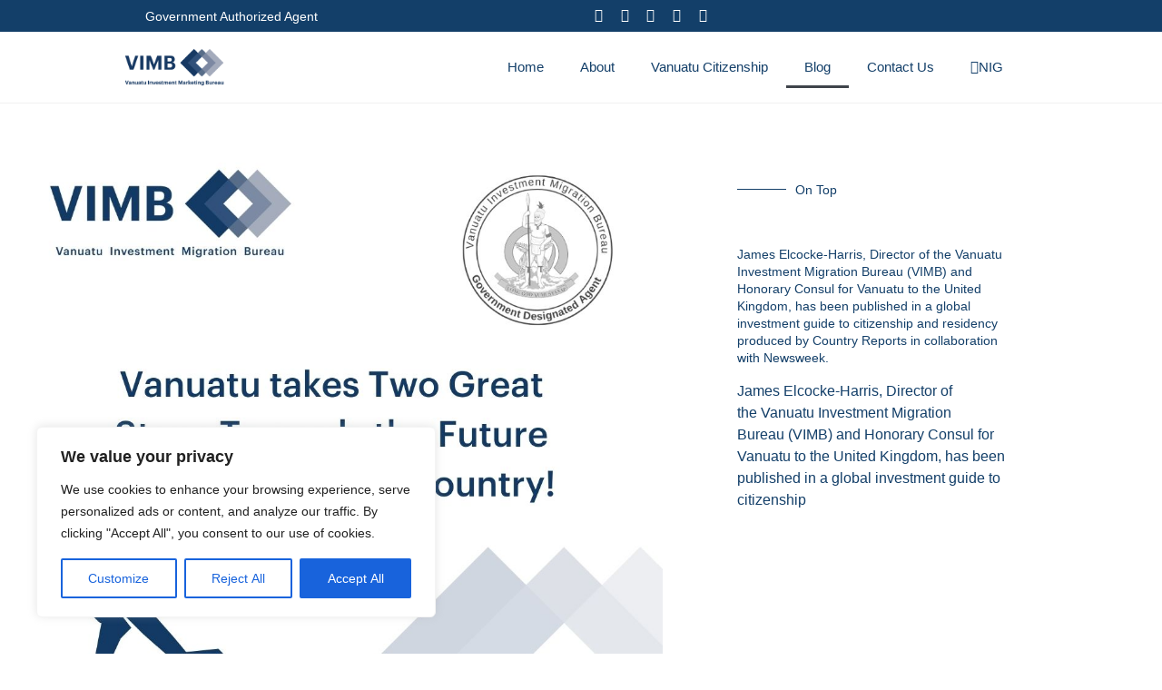

--- FILE ---
content_type: text/html; charset=UTF-8
request_url: https://vimb.vu/en-ng/blog/
body_size: 29291
content:
<!DOCTYPE html>
<html class="html" lang="en-US">
<head>
    
    <script>(function(w,d,s,l,i){w[l]=w[l]||[];w[l].push({'gtm.start':
    new Date().getTime(),event:'gtm.js'});var f=d.getElementsByTagName(s)[0],
    j=d.createElement(s),dl=l!='dataLayer'?'&l='+l:'';j.async=true;j.src=
    'https://www.googletagmanager.com/gtm.js?id='+i+dl;f.parentNode.insertBefore(j,f);
    })(window,document,'script','dataLayer','GTM-WHRXKJ8');</script>

	<meta charset="UTF-8">
	<link rel="profile" href="https://gmpg.org/xfn/11">

	            <script async src='https://www.clickcease.com/monitor/stat.js'>
            </script>
        <meta name='robots' content='index, follow, max-image-preview:large, max-snippet:-1, max-video-preview:-1' />
	<style>img:is([sizes="auto" i], [sizes^="auto," i]) { contain-intrinsic-size: 3000px 1500px }</style>
	<meta name="viewport" content="width=device-width, initial-scale=1">
	<!-- This site is optimized with the Yoast SEO plugin v21.3 - https://yoast.com/wordpress/plugins/seo/ -->
	<title>VIMB Blog – Vanuatu News &amp; Articles | VIMB</title>
	<meta name="description" content="Check out our blog and get insights into Vanuatu through our regularly updated news and informative &amp; engaging articles. Click to learn more." />
	<link rel="canonical" href="https://vimb.vu/en-ng/blog/" />
	<meta property="og:locale" content="en_US" />
	<meta property="og:type" content="article" />
	<meta property="og:title" content="VIMB Blog – Vanuatu News &amp; Articles | VIMB" />
	<meta property="og:description" content="Check out our blog and get insights into Vanuatu through our regularly updated news and informative &amp; engaging articles. Click to learn more." />
	<meta property="og:url" content="https://vimb.vu/en-ng/blog/" />
	<meta property="og:site_name" content="VIMB NG" />
	<meta property="article:modified_time" content="2021-10-07T06:21:54+00:00" />
	<meta name="twitter:card" content="summary_large_image" />
	<meta name="twitter:label1" content="Est. reading time" />
	<meta name="twitter:data1" content="7 minutes" />
	<script type="application/ld+json" class="yoast-schema-graph">{"@context":"https://schema.org","@graph":[{"@type":"WebPage","@id":"https://vimb.vu/en-ng/blog/","url":"https://vimb.vu/en-ng/blog/","name":"VIMB Blog – Vanuatu News & Articles | VIMB","isPartOf":{"@id":"https://vimb.vu/en-ng/#website"},"datePublished":"2021-08-14T18:35:15+00:00","dateModified":"2021-10-07T06:21:54+00:00","description":"Check out our blog and get insights into Vanuatu through our regularly updated news and informative & engaging articles. Click to learn more.","inLanguage":"en-US","potentialAction":[{"@type":"ReadAction","target":["https://vimb.vu/en-ng/blog/"]}]},{"@type":"WebSite","@id":"https://vimb.vu/en-ng/#website","url":"https://vimb.vu/en-ng/","name":"VIMB NG","description":"Vanuatu Investment &amp; Migration Bureau","publisher":{"@id":"https://vimb.vu/en-ng/#organization"},"potentialAction":[{"@type":"SearchAction","target":{"@type":"EntryPoint","urlTemplate":"https://vimb.vu/en-ng/?s={search_term_string}"},"query-input":"required name=search_term_string"}],"inLanguage":"en-US"},{"@type":"Organization","@id":"https://vimb.vu/en-ng/#organization","name":"VIMB NG","url":"https://vimb.vu/en-ng/","logo":{"@type":"ImageObject","inLanguage":"en-US","@id":"https://vimb.vu/en-ng/#/schema/logo/image/","url":"https://vimb.vu/en-ng/wp-content/uploads/sites/5/2021/07/VIMB-Logo-Original-no-background-1.png","contentUrl":"https://vimb.vu/en-ng/wp-content/uploads/sites/5/2021/07/VIMB-Logo-Original-no-background-1.png","width":2001,"height":801,"caption":"VIMB NG"},"image":{"@id":"https://vimb.vu/en-ng/#/schema/logo/image/"}}]}</script>
	<!-- / Yoast SEO plugin. -->


<link rel='dns-prefetch' href='//js.hs-scripts.com' />
<link rel="alternate" type="application/rss+xml" title="VIMB NG &raquo; Feed" href="https://vimb.vu/en-ng/feed/" />
<link rel="alternate" type="application/rss+xml" title="VIMB NG &raquo; Comments Feed" href="https://vimb.vu/en-ng/comments/feed/" />
<script>
window._wpemojiSettings = {"baseUrl":"https:\/\/s.w.org\/images\/core\/emoji\/16.0.1\/72x72\/","ext":".png","svgUrl":"https:\/\/s.w.org\/images\/core\/emoji\/16.0.1\/svg\/","svgExt":".svg","source":{"concatemoji":"https:\/\/vimb.vu\/en-ng\/wp-includes\/js\/wp-emoji-release.min.js?ver=6.8.3"}};
/*! This file is auto-generated */
!function(s,n){var o,i,e;function c(e){try{var t={supportTests:e,timestamp:(new Date).valueOf()};sessionStorage.setItem(o,JSON.stringify(t))}catch(e){}}function p(e,t,n){e.clearRect(0,0,e.canvas.width,e.canvas.height),e.fillText(t,0,0);var t=new Uint32Array(e.getImageData(0,0,e.canvas.width,e.canvas.height).data),a=(e.clearRect(0,0,e.canvas.width,e.canvas.height),e.fillText(n,0,0),new Uint32Array(e.getImageData(0,0,e.canvas.width,e.canvas.height).data));return t.every(function(e,t){return e===a[t]})}function u(e,t){e.clearRect(0,0,e.canvas.width,e.canvas.height),e.fillText(t,0,0);for(var n=e.getImageData(16,16,1,1),a=0;a<n.data.length;a++)if(0!==n.data[a])return!1;return!0}function f(e,t,n,a){switch(t){case"flag":return n(e,"\ud83c\udff3\ufe0f\u200d\u26a7\ufe0f","\ud83c\udff3\ufe0f\u200b\u26a7\ufe0f")?!1:!n(e,"\ud83c\udde8\ud83c\uddf6","\ud83c\udde8\u200b\ud83c\uddf6")&&!n(e,"\ud83c\udff4\udb40\udc67\udb40\udc62\udb40\udc65\udb40\udc6e\udb40\udc67\udb40\udc7f","\ud83c\udff4\u200b\udb40\udc67\u200b\udb40\udc62\u200b\udb40\udc65\u200b\udb40\udc6e\u200b\udb40\udc67\u200b\udb40\udc7f");case"emoji":return!a(e,"\ud83e\udedf")}return!1}function g(e,t,n,a){var r="undefined"!=typeof WorkerGlobalScope&&self instanceof WorkerGlobalScope?new OffscreenCanvas(300,150):s.createElement("canvas"),o=r.getContext("2d",{willReadFrequently:!0}),i=(o.textBaseline="top",o.font="600 32px Arial",{});return e.forEach(function(e){i[e]=t(o,e,n,a)}),i}function t(e){var t=s.createElement("script");t.src=e,t.defer=!0,s.head.appendChild(t)}"undefined"!=typeof Promise&&(o="wpEmojiSettingsSupports",i=["flag","emoji"],n.supports={everything:!0,everythingExceptFlag:!0},e=new Promise(function(e){s.addEventListener("DOMContentLoaded",e,{once:!0})}),new Promise(function(t){var n=function(){try{var e=JSON.parse(sessionStorage.getItem(o));if("object"==typeof e&&"number"==typeof e.timestamp&&(new Date).valueOf()<e.timestamp+604800&&"object"==typeof e.supportTests)return e.supportTests}catch(e){}return null}();if(!n){if("undefined"!=typeof Worker&&"undefined"!=typeof OffscreenCanvas&&"undefined"!=typeof URL&&URL.createObjectURL&&"undefined"!=typeof Blob)try{var e="postMessage("+g.toString()+"("+[JSON.stringify(i),f.toString(),p.toString(),u.toString()].join(",")+"));",a=new Blob([e],{type:"text/javascript"}),r=new Worker(URL.createObjectURL(a),{name:"wpTestEmojiSupports"});return void(r.onmessage=function(e){c(n=e.data),r.terminate(),t(n)})}catch(e){}c(n=g(i,f,p,u))}t(n)}).then(function(e){for(var t in e)n.supports[t]=e[t],n.supports.everything=n.supports.everything&&n.supports[t],"flag"!==t&&(n.supports.everythingExceptFlag=n.supports.everythingExceptFlag&&n.supports[t]);n.supports.everythingExceptFlag=n.supports.everythingExceptFlag&&!n.supports.flag,n.DOMReady=!1,n.readyCallback=function(){n.DOMReady=!0}}).then(function(){return e}).then(function(){var e;n.supports.everything||(n.readyCallback(),(e=n.source||{}).concatemoji?t(e.concatemoji):e.wpemoji&&e.twemoji&&(t(e.twemoji),t(e.wpemoji)))}))}((window,document),window._wpemojiSettings);
</script>
<link rel='stylesheet' id='jkit-elements-main-css' href='https://vimb.vu/en-ng/wp-content/plugins/jeg-elementor-kit/assets/css/elements/main.css?ver=2.6.2' media='all' />
<style id='wp-emoji-styles-inline-css'>

	img.wp-smiley, img.emoji {
		display: inline !important;
		border: none !important;
		box-shadow: none !important;
		height: 1em !important;
		width: 1em !important;
		margin: 0 0.07em !important;
		vertical-align: -0.1em !important;
		background: none !important;
		padding: 0 !important;
	}
</style>
<style id='classic-theme-styles-inline-css'>
/*! This file is auto-generated */
.wp-block-button__link{color:#fff;background-color:#32373c;border-radius:9999px;box-shadow:none;text-decoration:none;padding:calc(.667em + 2px) calc(1.333em + 2px);font-size:1.125em}.wp-block-file__button{background:#32373c;color:#fff;text-decoration:none}
</style>
<style id='global-styles-inline-css'>
:root{--wp--preset--aspect-ratio--square: 1;--wp--preset--aspect-ratio--4-3: 4/3;--wp--preset--aspect-ratio--3-4: 3/4;--wp--preset--aspect-ratio--3-2: 3/2;--wp--preset--aspect-ratio--2-3: 2/3;--wp--preset--aspect-ratio--16-9: 16/9;--wp--preset--aspect-ratio--9-16: 9/16;--wp--preset--color--black: #000000;--wp--preset--color--cyan-bluish-gray: #abb8c3;--wp--preset--color--white: #ffffff;--wp--preset--color--pale-pink: #f78da7;--wp--preset--color--vivid-red: #cf2e2e;--wp--preset--color--luminous-vivid-orange: #ff6900;--wp--preset--color--luminous-vivid-amber: #fcb900;--wp--preset--color--light-green-cyan: #7bdcb5;--wp--preset--color--vivid-green-cyan: #00d084;--wp--preset--color--pale-cyan-blue: #8ed1fc;--wp--preset--color--vivid-cyan-blue: #0693e3;--wp--preset--color--vivid-purple: #9b51e0;--wp--preset--gradient--vivid-cyan-blue-to-vivid-purple: linear-gradient(135deg,rgba(6,147,227,1) 0%,rgb(155,81,224) 100%);--wp--preset--gradient--light-green-cyan-to-vivid-green-cyan: linear-gradient(135deg,rgb(122,220,180) 0%,rgb(0,208,130) 100%);--wp--preset--gradient--luminous-vivid-amber-to-luminous-vivid-orange: linear-gradient(135deg,rgba(252,185,0,1) 0%,rgba(255,105,0,1) 100%);--wp--preset--gradient--luminous-vivid-orange-to-vivid-red: linear-gradient(135deg,rgba(255,105,0,1) 0%,rgb(207,46,46) 100%);--wp--preset--gradient--very-light-gray-to-cyan-bluish-gray: linear-gradient(135deg,rgb(238,238,238) 0%,rgb(169,184,195) 100%);--wp--preset--gradient--cool-to-warm-spectrum: linear-gradient(135deg,rgb(74,234,220) 0%,rgb(151,120,209) 20%,rgb(207,42,186) 40%,rgb(238,44,130) 60%,rgb(251,105,98) 80%,rgb(254,248,76) 100%);--wp--preset--gradient--blush-light-purple: linear-gradient(135deg,rgb(255,206,236) 0%,rgb(152,150,240) 100%);--wp--preset--gradient--blush-bordeaux: linear-gradient(135deg,rgb(254,205,165) 0%,rgb(254,45,45) 50%,rgb(107,0,62) 100%);--wp--preset--gradient--luminous-dusk: linear-gradient(135deg,rgb(255,203,112) 0%,rgb(199,81,192) 50%,rgb(65,88,208) 100%);--wp--preset--gradient--pale-ocean: linear-gradient(135deg,rgb(255,245,203) 0%,rgb(182,227,212) 50%,rgb(51,167,181) 100%);--wp--preset--gradient--electric-grass: linear-gradient(135deg,rgb(202,248,128) 0%,rgb(113,206,126) 100%);--wp--preset--gradient--midnight: linear-gradient(135deg,rgb(2,3,129) 0%,rgb(40,116,252) 100%);--wp--preset--font-size--small: 13px;--wp--preset--font-size--medium: 20px;--wp--preset--font-size--large: 36px;--wp--preset--font-size--x-large: 42px;--wp--preset--spacing--20: 0.44rem;--wp--preset--spacing--30: 0.67rem;--wp--preset--spacing--40: 1rem;--wp--preset--spacing--50: 1.5rem;--wp--preset--spacing--60: 2.25rem;--wp--preset--spacing--70: 3.38rem;--wp--preset--spacing--80: 5.06rem;--wp--preset--shadow--natural: 6px 6px 9px rgba(0, 0, 0, 0.2);--wp--preset--shadow--deep: 12px 12px 50px rgba(0, 0, 0, 0.4);--wp--preset--shadow--sharp: 6px 6px 0px rgba(0, 0, 0, 0.2);--wp--preset--shadow--outlined: 6px 6px 0px -3px rgba(255, 255, 255, 1), 6px 6px rgba(0, 0, 0, 1);--wp--preset--shadow--crisp: 6px 6px 0px rgba(0, 0, 0, 1);}:where(.is-layout-flex){gap: 0.5em;}:where(.is-layout-grid){gap: 0.5em;}body .is-layout-flex{display: flex;}.is-layout-flex{flex-wrap: wrap;align-items: center;}.is-layout-flex > :is(*, div){margin: 0;}body .is-layout-grid{display: grid;}.is-layout-grid > :is(*, div){margin: 0;}:where(.wp-block-columns.is-layout-flex){gap: 2em;}:where(.wp-block-columns.is-layout-grid){gap: 2em;}:where(.wp-block-post-template.is-layout-flex){gap: 1.25em;}:where(.wp-block-post-template.is-layout-grid){gap: 1.25em;}.has-black-color{color: var(--wp--preset--color--black) !important;}.has-cyan-bluish-gray-color{color: var(--wp--preset--color--cyan-bluish-gray) !important;}.has-white-color{color: var(--wp--preset--color--white) !important;}.has-pale-pink-color{color: var(--wp--preset--color--pale-pink) !important;}.has-vivid-red-color{color: var(--wp--preset--color--vivid-red) !important;}.has-luminous-vivid-orange-color{color: var(--wp--preset--color--luminous-vivid-orange) !important;}.has-luminous-vivid-amber-color{color: var(--wp--preset--color--luminous-vivid-amber) !important;}.has-light-green-cyan-color{color: var(--wp--preset--color--light-green-cyan) !important;}.has-vivid-green-cyan-color{color: var(--wp--preset--color--vivid-green-cyan) !important;}.has-pale-cyan-blue-color{color: var(--wp--preset--color--pale-cyan-blue) !important;}.has-vivid-cyan-blue-color{color: var(--wp--preset--color--vivid-cyan-blue) !important;}.has-vivid-purple-color{color: var(--wp--preset--color--vivid-purple) !important;}.has-black-background-color{background-color: var(--wp--preset--color--black) !important;}.has-cyan-bluish-gray-background-color{background-color: var(--wp--preset--color--cyan-bluish-gray) !important;}.has-white-background-color{background-color: var(--wp--preset--color--white) !important;}.has-pale-pink-background-color{background-color: var(--wp--preset--color--pale-pink) !important;}.has-vivid-red-background-color{background-color: var(--wp--preset--color--vivid-red) !important;}.has-luminous-vivid-orange-background-color{background-color: var(--wp--preset--color--luminous-vivid-orange) !important;}.has-luminous-vivid-amber-background-color{background-color: var(--wp--preset--color--luminous-vivid-amber) !important;}.has-light-green-cyan-background-color{background-color: var(--wp--preset--color--light-green-cyan) !important;}.has-vivid-green-cyan-background-color{background-color: var(--wp--preset--color--vivid-green-cyan) !important;}.has-pale-cyan-blue-background-color{background-color: var(--wp--preset--color--pale-cyan-blue) !important;}.has-vivid-cyan-blue-background-color{background-color: var(--wp--preset--color--vivid-cyan-blue) !important;}.has-vivid-purple-background-color{background-color: var(--wp--preset--color--vivid-purple) !important;}.has-black-border-color{border-color: var(--wp--preset--color--black) !important;}.has-cyan-bluish-gray-border-color{border-color: var(--wp--preset--color--cyan-bluish-gray) !important;}.has-white-border-color{border-color: var(--wp--preset--color--white) !important;}.has-pale-pink-border-color{border-color: var(--wp--preset--color--pale-pink) !important;}.has-vivid-red-border-color{border-color: var(--wp--preset--color--vivid-red) !important;}.has-luminous-vivid-orange-border-color{border-color: var(--wp--preset--color--luminous-vivid-orange) !important;}.has-luminous-vivid-amber-border-color{border-color: var(--wp--preset--color--luminous-vivid-amber) !important;}.has-light-green-cyan-border-color{border-color: var(--wp--preset--color--light-green-cyan) !important;}.has-vivid-green-cyan-border-color{border-color: var(--wp--preset--color--vivid-green-cyan) !important;}.has-pale-cyan-blue-border-color{border-color: var(--wp--preset--color--pale-cyan-blue) !important;}.has-vivid-cyan-blue-border-color{border-color: var(--wp--preset--color--vivid-cyan-blue) !important;}.has-vivid-purple-border-color{border-color: var(--wp--preset--color--vivid-purple) !important;}.has-vivid-cyan-blue-to-vivid-purple-gradient-background{background: var(--wp--preset--gradient--vivid-cyan-blue-to-vivid-purple) !important;}.has-light-green-cyan-to-vivid-green-cyan-gradient-background{background: var(--wp--preset--gradient--light-green-cyan-to-vivid-green-cyan) !important;}.has-luminous-vivid-amber-to-luminous-vivid-orange-gradient-background{background: var(--wp--preset--gradient--luminous-vivid-amber-to-luminous-vivid-orange) !important;}.has-luminous-vivid-orange-to-vivid-red-gradient-background{background: var(--wp--preset--gradient--luminous-vivid-orange-to-vivid-red) !important;}.has-very-light-gray-to-cyan-bluish-gray-gradient-background{background: var(--wp--preset--gradient--very-light-gray-to-cyan-bluish-gray) !important;}.has-cool-to-warm-spectrum-gradient-background{background: var(--wp--preset--gradient--cool-to-warm-spectrum) !important;}.has-blush-light-purple-gradient-background{background: var(--wp--preset--gradient--blush-light-purple) !important;}.has-blush-bordeaux-gradient-background{background: var(--wp--preset--gradient--blush-bordeaux) !important;}.has-luminous-dusk-gradient-background{background: var(--wp--preset--gradient--luminous-dusk) !important;}.has-pale-ocean-gradient-background{background: var(--wp--preset--gradient--pale-ocean) !important;}.has-electric-grass-gradient-background{background: var(--wp--preset--gradient--electric-grass) !important;}.has-midnight-gradient-background{background: var(--wp--preset--gradient--midnight) !important;}.has-small-font-size{font-size: var(--wp--preset--font-size--small) !important;}.has-medium-font-size{font-size: var(--wp--preset--font-size--medium) !important;}.has-large-font-size{font-size: var(--wp--preset--font-size--large) !important;}.has-x-large-font-size{font-size: var(--wp--preset--font-size--x-large) !important;}
:where(.wp-block-post-template.is-layout-flex){gap: 1.25em;}:where(.wp-block-post-template.is-layout-grid){gap: 1.25em;}
:where(.wp-block-columns.is-layout-flex){gap: 2em;}:where(.wp-block-columns.is-layout-grid){gap: 2em;}
:root :where(.wp-block-pullquote){font-size: 1.5em;line-height: 1.6;}
</style>
<link rel='stylesheet' id='elementor-icons-css' href='https://vimb.vu/en-ng/wp-content/plugins/elementor/assets/lib/eicons/css/elementor-icons.min.css?ver=5.46.0' media='all' />
<link rel='stylesheet' id='elementor-frontend-css' href='https://vimb.vu/en-ng/wp-content/plugins/elementor/assets/css/frontend.min.css?ver=3.34.2' media='all' />
<style id='elementor-frontend-inline-css'>
.elementor-kit-3{--e-global-color-primary:#133F69;--e-global-color-secondary:#2F557D;--e-global-color-text:#566C88;--e-global-color-accent:#75849D;--e-global-color-21610f9:#99A4B4;--e-global-color-f06ece2:#FFFFFF;--e-global-color-90be188:#000000;--e-global-typography-primary-font-family:"Roboto";--e-global-typography-primary-font-size:14px;--e-global-typography-primary-font-weight:500;--e-global-typography-secondary-font-family:"Roboto";--e-global-typography-secondary-font-size:35px;--e-global-typography-secondary-font-weight:500;--e-global-typography-text-font-family:"Roboto";--e-global-typography-text-font-weight:400;--e-global-typography-accent-font-family:"Roboto";--e-global-typography-accent-font-weight:500;}.elementor-section.elementor-section-boxed > .elementor-container{max-width:1140px;}.e-con{--container-max-width:1140px;}.elementor-widget:not(:last-child){margin-block-end:20px;}.elementor-element{--widgets-spacing:20px 20px;}{}h1.entry-title{display:var(--page-title-display);}.elementor-kit-3 e-page-transition{background-color:#FFBC7D;}@media(max-width:1024px){.elementor-section.elementor-section-boxed > .elementor-container{max-width:1024px;}.e-con{--container-max-width:1024px;}}@media(max-width:767px){.elementor-section.elementor-section-boxed > .elementor-container{max-width:767px;}.e-con{--container-max-width:767px;}}
.elementor-864 .elementor-element.elementor-element-74c8eb3 > .elementor-container{min-height:840px;}.elementor-bc-flex-widget .elementor-864 .elementor-element.elementor-element-f652164.elementor-column .elementor-widget-wrap{align-items:flex-start;}.elementor-864 .elementor-element.elementor-element-f652164.elementor-column.elementor-element[data-element_type="column"] > .elementor-widget-wrap.elementor-element-populated{align-content:flex-start;align-items:flex-start;}.elementor-864 .elementor-element.elementor-element-f652164 > .elementor-element-populated{padding:0% 0% 0% 0%;}.elementor-864 .elementor-element.elementor-element-7209b7e .elementor-posts-container .elementor-post__thumbnail{padding-bottom:calc( 0.53 * 100% );}.elementor-864 .elementor-element.elementor-element-7209b7e:after{content:"0.53";}.elementor-864 .elementor-element.elementor-element-7209b7e .elementor-post__thumbnail__link{width:100%;}.elementor-864 .elementor-element.elementor-element-7209b7e{--grid-column-gap:30px;--grid-row-gap:35px;}.elementor-864 .elementor-element.elementor-element-7209b7e .elementor-post__text{padding:0px 50px 0px 45px;}.elementor-864 .elementor-element.elementor-element-7209b7e.elementor-posts--thumbnail-left .elementor-post__thumbnail__link{margin-right:30px;}.elementor-864 .elementor-element.elementor-element-7209b7e.elementor-posts--thumbnail-right .elementor-post__thumbnail__link{margin-left:30px;}.elementor-864 .elementor-element.elementor-element-7209b7e.elementor-posts--thumbnail-top .elementor-post__thumbnail__link{margin-bottom:30px;}.elementor-864 .elementor-element.elementor-element-7209b7e .elementor-post__title, .elementor-864 .elementor-element.elementor-element-7209b7e .elementor-post__title a{color:var( --e-global-color-primary );font-family:"Rubik", Sans-serif;font-size:50px;font-weight:500;}.elementor-864 .elementor-element.elementor-element-7209b7e .elementor-post__title{margin-bottom:20px;}.elementor-864 .elementor-element.elementor-element-7209b7e .elementor-post__excerpt p{color:var( --e-global-color-secondary );font-family:"Rubik", Sans-serif;font-size:16px;font-weight:300;}.elementor-864 .elementor-element.elementor-element-7209b7e .elementor-post__excerpt{margin-bottom:30px;}.elementor-864 .elementor-element.elementor-element-7209b7e .elementor-post__read-more{color:var( --e-global-color-primary );}.elementor-864 .elementor-element.elementor-element-7209b7e a.elementor-post__read-more{font-family:"Rubik", Sans-serif;font-size:14px;font-weight:400;text-transform:uppercase;text-decoration:underline;}.elementor-bc-flex-widget .elementor-864 .elementor-element.elementor-element-34a6c36.elementor-column .elementor-widget-wrap{align-items:flex-start;}.elementor-864 .elementor-element.elementor-element-34a6c36.elementor-column.elementor-element[data-element_type="column"] > .elementor-widget-wrap.elementor-element-populated{align-content:flex-start;align-items:flex-start;}.elementor-864 .elementor-element.elementor-element-34a6c36 > .elementor-widget-wrap > .elementor-widget:not(.elementor-widget__width-auto):not(.elementor-widget__width-initial):not(:last-child):not(.elementor-absolute){margin-bottom:50px;}.elementor-864 .elementor-element.elementor-element-34a6c36 > .elementor-element-populated{padding:15% 30% 10% 15%;}.elementor-864 .elementor-element.elementor-element-5cb1d23{--divider-border-style:solid;--divider-color:var( --e-global-color-primary );--divider-border-width:1px;}.elementor-864 .elementor-element.elementor-element-5cb1d23 .elementor-divider-separator{width:110px;margin:0 auto;margin-left:0;}.elementor-864 .elementor-element.elementor-element-5cb1d23 .elementor-divider{text-align:left;padding-top:5px;padding-bottom:5px;}.elementor-864 .elementor-element.elementor-element-5cb1d23 .elementor-divider__text{color:var( --e-global-color-primary );font-family:"Rubik", Sans-serif;font-size:14px;font-weight:400;}.elementor-864 .elementor-element.elementor-element-4952284{--grid-column-gap:30px;--grid-row-gap:50px;}.elementor-864 .elementor-element.elementor-element-4952284 .elementor-post__title, .elementor-864 .elementor-element.elementor-element-4952284 .elementor-post__title a{color:var( --e-global-color-primary );font-family:var( --e-global-typography-primary-font-family ), Sans-serif;font-size:var( --e-global-typography-primary-font-size );font-weight:var( --e-global-typography-primary-font-weight );}.elementor-864 .elementor-element.elementor-element-4952284 .elementor-post__title{margin-bottom:15px;}.elementor-864 .elementor-element.elementor-element-4952284 .elementor-post__excerpt p{color:var( --e-global-color-primary );font-family:"Rubik", Sans-serif;font-size:16px;font-weight:300;}.elementor-864 .elementor-element.elementor-element-68aa845 > .elementor-container{max-width:1400px;}.elementor-864 .elementor-element.elementor-element-68aa845{margin-top:100px;margin-bottom:0px;}.elementor-864 .elementor-element.elementor-element-84da57c > .elementor-widget-wrap > .elementor-widget:not(.elementor-widget__width-auto):not(.elementor-widget__width-initial):not(:last-child):not(.elementor-absolute){margin-bottom:5px;}.elementor-864 .elementor-element.elementor-element-84da57c > .elementor-element-populated{padding:0px 0px 0px 20px;}.elementor-864 .elementor-element.elementor-element-aaaee08 .elementor-heading-title{color:var( --e-global-color-primary );font-family:"Rubik", Sans-serif;font-size:45px;font-weight:400;}.elementor-bc-flex-widget .elementor-864 .elementor-element.elementor-element-c89057c.elementor-column .elementor-widget-wrap{align-items:flex-end;}.elementor-864 .elementor-element.elementor-element-c89057c.elementor-column.elementor-element[data-element_type="column"] > .elementor-widget-wrap.elementor-element-populated{align-content:flex-end;align-items:flex-end;}.elementor-864 .elementor-element.elementor-element-c89057c.elementor-column > .elementor-widget-wrap{justify-content:flex-end;}.elementor-864 .elementor-element.elementor-element-c89057c > .elementor-element-populated{padding:0px 20px 0px 0px;}.elementor-864 .elementor-element.elementor-element-1ca72a2 > .elementor-container{max-width:1400px;}.elementor-864 .elementor-element.elementor-element-1ca72a2{margin-top:80px;margin-bottom:0px;}.elementor-864 .elementor-element.elementor-element-436e953 > .elementor-element-populated{padding:0px 20px 0px 20px;}.elementor-864 .elementor-element.elementor-element-6c6fd26 .elementor-posts-container .elementor-post__thumbnail{padding-bottom:calc( 1 * 100% );}.elementor-864 .elementor-element.elementor-element-6c6fd26:after{content:"1";}.elementor-864 .elementor-element.elementor-element-6c6fd26 .elementor-post__thumbnail__link{width:100%;}.elementor-864 .elementor-element.elementor-element-6c6fd26 .elementor-post__meta-data span + span:before{content:"///";}.elementor-864 .elementor-element.elementor-element-6c6fd26{--grid-column-gap:80px;--grid-row-gap:60px;}.elementor-864 .elementor-element.elementor-element-6c6fd26.elementor-posts--thumbnail-left .elementor-post__thumbnail__link{margin-right:30px;}.elementor-864 .elementor-element.elementor-element-6c6fd26.elementor-posts--thumbnail-right .elementor-post__thumbnail__link{margin-left:30px;}.elementor-864 .elementor-element.elementor-element-6c6fd26.elementor-posts--thumbnail-top .elementor-post__thumbnail__link{margin-bottom:30px;}.elementor-864 .elementor-element.elementor-element-6c6fd26 .elementor-post__title, .elementor-864 .elementor-element.elementor-element-6c6fd26 .elementor-post__title a{color:var( --e-global-color-primary );font-family:"Rubik", Sans-serif;font-size:18px;font-weight:500;line-height:1.4em;}.elementor-864 .elementor-element.elementor-element-6c6fd26 .elementor-post__title{margin-bottom:20px;}.elementor-864 .elementor-element.elementor-element-6c6fd26 .elementor-post__meta-data{color:var( --e-global-color-secondary );font-family:"Rubik", Sans-serif;font-size:12px;font-weight:300;}.elementor-864 .elementor-element.elementor-element-06da445 > .elementor-container{max-width:1400px;}.elementor-864 .elementor-element.elementor-element-06da445{margin-top:180px;margin-bottom:180px;}.elementor-864 .elementor-element.elementor-element-77567a6 > .elementor-widget-wrap > .elementor-widget:not(.elementor-widget__width-auto):not(.elementor-widget__width-initial):not(:last-child):not(.elementor-absolute){margin-bottom:5px;}.elementor-864 .elementor-element.elementor-element-77567a6 > .elementor-element-populated{padding:0px 150px 0px 20px;}.elementor-864 .elementor-element.elementor-element-b6cdef8 .elementor-heading-title{color:var( --e-global-color-primary );font-family:"Rubik", Sans-serif;font-size:45px;font-weight:400;}.elementor-864 .elementor-element.elementor-element-7631936 .elementor-posts-container .elementor-post__thumbnail{padding-bottom:calc( 1 * 100% );}.elementor-864 .elementor-element.elementor-element-7631936:after{content:"1";}.elementor-864 .elementor-element.elementor-element-7631936 .elementor-post__thumbnail__link{width:35%;}.elementor-864 .elementor-element.elementor-element-7631936 .elementor-post__meta-data span + span:before{content:"///";}.elementor-864 .elementor-element.elementor-element-7631936{--grid-column-gap:50px;--grid-row-gap:50px;}.elementor-864 .elementor-element.elementor-element-7631936 .elementor-post__text{padding:0px 0px 0px 0px;}.elementor-864 .elementor-element.elementor-element-7631936.elementor-posts--thumbnail-left .elementor-post__thumbnail__link{margin-right:30px;}.elementor-864 .elementor-element.elementor-element-7631936.elementor-posts--thumbnail-right .elementor-post__thumbnail__link{margin-left:30px;}.elementor-864 .elementor-element.elementor-element-7631936.elementor-posts--thumbnail-top .elementor-post__thumbnail__link{margin-bottom:30px;}.elementor-864 .elementor-element.elementor-element-7631936 .elementor-post__title, .elementor-864 .elementor-element.elementor-element-7631936 .elementor-post__title a{color:var( --e-global-color-primary );font-family:"Rubik", Sans-serif;font-size:24px;font-weight:500;}.elementor-864 .elementor-element.elementor-element-7631936 .elementor-post__title{margin-bottom:15px;}.elementor-864 .elementor-element.elementor-element-7631936 .elementor-post__meta-data{color:var( --e-global-color-secondary );font-family:"Rubik", Sans-serif;font-size:14px;font-weight:300;margin-bottom:15px;}.elementor-864 .elementor-element.elementor-element-7631936 .elementor-post__excerpt p{color:var( --e-global-color-primary );font-family:"Rubik", Sans-serif;font-size:18px;font-weight:300;}.elementor-864 .elementor-element.elementor-element-7631936 > .elementor-widget-container{margin:50px 0px 0px 0px;}.elementor-864 .elementor-element.elementor-element-79d5c17 .elementor-posts-container .elementor-post__thumbnail{padding-bottom:calc( 1 * 100% );}.elementor-864 .elementor-element.elementor-element-79d5c17:after{content:"1";}.elementor-864 .elementor-element.elementor-element-79d5c17 .elementor-post__thumbnail__link{width:100%;}.elementor-864 .elementor-element.elementor-element-79d5c17 .elementor-post__meta-data span + span:before{content:"///";}.elementor-864 .elementor-element.elementor-element-79d5c17{--grid-column-gap:80px;--grid-row-gap:60px;}.elementor-864 .elementor-element.elementor-element-79d5c17.elementor-posts--thumbnail-left .elementor-post__thumbnail__link{margin-right:30px;}.elementor-864 .elementor-element.elementor-element-79d5c17.elementor-posts--thumbnail-right .elementor-post__thumbnail__link{margin-left:30px;}.elementor-864 .elementor-element.elementor-element-79d5c17.elementor-posts--thumbnail-top .elementor-post__thumbnail__link{margin-bottom:30px;}.elementor-864 .elementor-element.elementor-element-79d5c17 .elementor-post__title, .elementor-864 .elementor-element.elementor-element-79d5c17 .elementor-post__title a{color:var( --e-global-color-primary );font-family:"Rubik", Sans-serif;font-size:18px;font-weight:500;line-height:1.4em;}.elementor-864 .elementor-element.elementor-element-79d5c17 .elementor-post__title{margin-bottom:20px;}.elementor-864 .elementor-element.elementor-element-79d5c17 .elementor-post__meta-data{color:var( --e-global-color-secondary );font-family:"Rubik", Sans-serif;font-size:12px;font-weight:300;}.elementor-864 .elementor-element.elementor-element-79d5c17 .elementor-post__excerpt p{color:var( --e-global-color-primary );font-family:"Rubik", Sans-serif;font-size:15px;font-weight:300;}.elementor-864 .elementor-element.elementor-element-06b3ea1 > .elementor-element-populated{padding:0px 20px 0px 0px;}.elementor-864 .elementor-element.elementor-element-7ba0918 .elementor-cta__content{min-height:500px;text-align:center;}.elementor-864 .elementor-element.elementor-element-7ba0918 .elementor-cta__title{font-family:"Graphik", Sans-serif;font-size:18px;font-weight:500;}.elementor-864 .elementor-element.elementor-element-7ba0918 .elementor-cta__content-item{transition-duration:1000ms;}.elementor-864 .elementor-element.elementor-element-7ba0918.elementor-cta--sequenced-animation .elementor-cta__content-item:nth-child(2){transition-delay:calc( 1000ms / 3 );}.elementor-864 .elementor-element.elementor-element-7ba0918.elementor-cta--sequenced-animation .elementor-cta__content-item:nth-child(3){transition-delay:calc( ( 1000ms / 3 ) * 2 );}.elementor-864 .elementor-element.elementor-element-7ba0918.elementor-cta--sequenced-animation .elementor-cta__content-item:nth-child(4){transition-delay:calc( ( 1000ms / 3 ) * 3 );}.elementor-864 .elementor-element.elementor-element-7ba0918 .elementor-cta:not(:hover) .elementor-cta__bg-overlay{background-color:#133F69A8;}.elementor-864 .elementor-element.elementor-element-7ba0918 .elementor-cta:hover .elementor-cta__bg-overlay{background-color:#133F69A8;}.elementor-864 .elementor-element.elementor-element-7ba0918 .elementor-cta .elementor-cta__bg, .elementor-864 .elementor-element.elementor-element-7ba0918 .elementor-cta .elementor-cta__bg-overlay{transition-duration:1500ms;}.elementor-864 .elementor-element.elementor-element-f5d3bf1{--spacer-size:80px;}.elementor-864 .elementor-element.elementor-element-614bae2 .elementor-cta__content{min-height:500px;text-align:center;}.elementor-864 .elementor-element.elementor-element-614bae2 .elementor-cta__title{font-family:"Graphik", Sans-serif;font-size:18px;font-weight:500;}.elementor-864 .elementor-element.elementor-element-614bae2 .elementor-cta__content-item{transition-duration:1000ms;}.elementor-864 .elementor-element.elementor-element-614bae2.elementor-cta--sequenced-animation .elementor-cta__content-item:nth-child(2){transition-delay:calc( 1000ms / 3 );}.elementor-864 .elementor-element.elementor-element-614bae2.elementor-cta--sequenced-animation .elementor-cta__content-item:nth-child(3){transition-delay:calc( ( 1000ms / 3 ) * 2 );}.elementor-864 .elementor-element.elementor-element-614bae2.elementor-cta--sequenced-animation .elementor-cta__content-item:nth-child(4){transition-delay:calc( ( 1000ms / 3 ) * 3 );}.elementor-864 .elementor-element.elementor-element-614bae2 .elementor-cta:not(:hover) .elementor-cta__bg-overlay{background-color:#133F69A8;}.elementor-864 .elementor-element.elementor-element-614bae2 .elementor-cta:hover .elementor-cta__bg-overlay{background-color:#133F69A8;}.elementor-864 .elementor-element.elementor-element-614bae2 .elementor-cta .elementor-cta__bg, .elementor-864 .elementor-element.elementor-element-614bae2 .elementor-cta .elementor-cta__bg-overlay{transition-duration:1500ms;}@media(min-width:768px){.elementor-864 .elementor-element.elementor-element-f652164{width:57%;}.elementor-864 .elementor-element.elementor-element-34a6c36{width:43%;}.elementor-864 .elementor-element.elementor-element-77567a6{width:69.665%;}.elementor-864 .elementor-element.elementor-element-06b3ea1{width:30%;}}@media(max-width:1024px) and (min-width:768px){.elementor-864 .elementor-element.elementor-element-f652164{width:100%;}.elementor-864 .elementor-element.elementor-element-34a6c36{width:100%;}.elementor-864 .elementor-element.elementor-element-77567a6{width:100%;}.elementor-864 .elementor-element.elementor-element-06b3ea1{width:100%;}}@media(max-width:1024px){.elementor-864 .elementor-element.elementor-element-f652164 > .elementor-element-populated{padding:80px 50px 80px 50px;}.elementor-864 .elementor-element.elementor-element-7209b7e .elementor-post__title, .elementor-864 .elementor-element.elementor-element-7209b7e .elementor-post__title a{font-size:45px;}.elementor-864 .elementor-element.elementor-element-34a6c36 > .elementor-element-populated{padding:50px 50px 50px 50px;}.elementor-864 .elementor-element.elementor-element-4952284 .elementor-post__title, .elementor-864 .elementor-element.elementor-element-4952284 .elementor-post__title a{font-size:var( --e-global-typography-primary-font-size );}.elementor-864 .elementor-element.elementor-element-68aa845{margin-top:100px;margin-bottom:0px;padding:0px 50px 0px 50px;}.elementor-864 .elementor-element.elementor-element-84da57c > .elementor-element-populated{padding:0px 0px 0px 0px;}.elementor-864 .elementor-element.elementor-element-aaaee08 .elementor-heading-title{font-size:35px;}.elementor-864 .elementor-element.elementor-element-c89057c > .elementor-element-populated{padding:0px 0px 0px 0px;}.elementor-864 .elementor-element.elementor-element-436e953 > .elementor-element-populated{padding:0px 50px 0px 50px;}.elementor-864 .elementor-element.elementor-element-06da445{margin-top:100px;margin-bottom:0px;}.elementor-864 .elementor-element.elementor-element-77567a6 > .elementor-element-populated{padding:0px 50px 0px 50px;}.elementor-864 .elementor-element.elementor-element-b6cdef8 .elementor-heading-title{font-size:35px;}.elementor-864 .elementor-element.elementor-element-7631936 .elementor-post__title, .elementor-864 .elementor-element.elementor-element-7631936 .elementor-post__title a{font-size:20px;}.elementor-864 .elementor-element.elementor-element-7631936 .elementor-post__excerpt p{font-size:15px;}}@media(max-width:767px){.elementor-864 .elementor-element.elementor-element-f652164 > .elementor-element-populated{padding:0px 0px 50px 0px;}.elementor-864 .elementor-element.elementor-element-7209b7e .elementor-posts-container .elementor-post__thumbnail{padding-bottom:calc( 0.85 * 100% );}.elementor-864 .elementor-element.elementor-element-7209b7e:after{content:"0.85";}.elementor-864 .elementor-element.elementor-element-7209b7e .elementor-post__thumbnail__link{width:100%;}.elementor-864 .elementor-element.elementor-element-7209b7e .elementor-post__title, .elementor-864 .elementor-element.elementor-element-7209b7e .elementor-post__title a{font-size:22px;}.elementor-864 .elementor-element.elementor-element-34a6c36 > .elementor-widget-wrap > .elementor-widget:not(.elementor-widget__width-auto):not(.elementor-widget__width-initial):not(:last-child):not(.elementor-absolute){margin-bottom:15px;}.elementor-864 .elementor-element.elementor-element-34a6c36 > .elementor-element-populated{padding:50px 20px 20px 20px;}.elementor-864 .elementor-element.elementor-element-4952284 .elementor-post__title, .elementor-864 .elementor-element.elementor-element-4952284 .elementor-post__title a{font-size:var( --e-global-typography-primary-font-size );}.elementor-864 .elementor-element.elementor-element-68aa845{margin-top:100px;margin-bottom:0px;padding:0px 20px 0px 20px;}.elementor-864 .elementor-element.elementor-element-c89057c.elementor-column > .elementor-widget-wrap{justify-content:flex-start;}.elementor-864 .elementor-element.elementor-element-c89057c > .elementor-element-populated{margin:30px 0px 0px 0px;--e-column-margin-right:0px;--e-column-margin-left:0px;}.elementor-864 .elementor-element.elementor-element-1ca72a2{margin-top:50px;margin-bottom:0px;}.elementor-864 .elementor-element.elementor-element-436e953 > .elementor-element-populated{padding:20px 20px 20px 20px;}.elementor-864 .elementor-element.elementor-element-6c6fd26 .elementor-posts-container .elementor-post__thumbnail{padding-bottom:calc( 1 * 100% );}.elementor-864 .elementor-element.elementor-element-6c6fd26:after{content:"1";}.elementor-864 .elementor-element.elementor-element-6c6fd26 .elementor-post__thumbnail__link{width:100%;}.elementor-864 .elementor-element.elementor-element-06da445{margin-top:100px;margin-bottom:0px;padding:0px 0px 100px 0px;}.elementor-864 .elementor-element.elementor-element-77567a6 > .elementor-element-populated{padding:0px 20px 0px 20px;}.elementor-864 .elementor-element.elementor-element-b6cdef8 > .elementor-widget-container{padding:0px 0px 50px 0px;}.elementor-864 .elementor-element.elementor-element-7631936 .elementor-posts-container .elementor-post__thumbnail{padding-bottom:calc( 1.3 * 100% );}.elementor-864 .elementor-element.elementor-element-7631936:after{content:"1.3";}.elementor-864 .elementor-element.elementor-element-7631936 .elementor-post__thumbnail__link{width:42%;}.elementor-864 .elementor-element.elementor-element-7631936 .elementor-post__title, .elementor-864 .elementor-element.elementor-element-7631936 .elementor-post__title a{font-size:16px;}.elementor-864 .elementor-element.elementor-element-7631936 .elementor-post__meta-data{font-size:12px;}.elementor-864 .elementor-element.elementor-element-7631936 .elementor-post__excerpt p{font-size:12px;}.elementor-864 .elementor-element.elementor-element-79d5c17 .elementor-posts-container .elementor-post__thumbnail{padding-bottom:calc( 1 * 100% );}.elementor-864 .elementor-element.elementor-element-79d5c17:after{content:"1";}.elementor-864 .elementor-element.elementor-element-79d5c17 .elementor-post__thumbnail__link{width:100%;}.elementor-864 .elementor-element.elementor-element-79d5c17 .elementor-post__excerpt p{font-size:12px;}.elementor-864 .elementor-element.elementor-element-79d5c17 > .elementor-widget-container{padding:0px 0px 0px 0px;}}
.elementor-818 .elementor-element.elementor-element-2f66a05d:not(.elementor-motion-effects-element-type-background), .elementor-818 .elementor-element.elementor-element-2f66a05d > .elementor-motion-effects-container > .elementor-motion-effects-layer{background-color:var( --e-global-color-primary );}.elementor-818 .elementor-element.elementor-element-2f66a05d{transition:background 0.3s, border 0.3s, border-radius 0.3s, box-shadow 0.3s;margin-top:0px;margin-bottom:0px;padding:0px 150px 0px 150px;}.elementor-818 .elementor-element.elementor-element-2f66a05d > .elementor-background-overlay{transition:background 0.3s, border-radius 0.3s, opacity 0.3s;}.elementor-bc-flex-widget .elementor-818 .elementor-element.elementor-element-e40e757.elementor-column .elementor-widget-wrap{align-items:center;}.elementor-818 .elementor-element.elementor-element-e40e757.elementor-column.elementor-element[data-element_type="column"] > .elementor-widget-wrap.elementor-element-populated{align-content:center;align-items:center;}.elementor-818 .elementor-element.elementor-element-7b5cbb42{text-align:left;}.elementor-818 .elementor-element.elementor-element-7b5cbb42 .elementor-heading-title{color:var( --e-global-color-f06ece2 );font-family:"Roboto", Sans-serif;font-size:14px;font-weight:500;}.elementor-bc-flex-widget .elementor-818 .elementor-element.elementor-element-6ea832b9.elementor-column .elementor-widget-wrap{align-items:center;}.elementor-818 .elementor-element.elementor-element-6ea832b9.elementor-column.elementor-element[data-element_type="column"] > .elementor-widget-wrap.elementor-element-populated{align-content:center;align-items:center;}.elementor-818 .elementor-element.elementor-element-441208f .elementor-icon-list-items:not(.elementor-inline-items) .elementor-icon-list-item:not(:last-child){padding-bottom:calc(5px/2);}.elementor-818 .elementor-element.elementor-element-441208f .elementor-icon-list-items:not(.elementor-inline-items) .elementor-icon-list-item:not(:first-child){margin-top:calc(5px/2);}.elementor-818 .elementor-element.elementor-element-441208f .elementor-icon-list-items.elementor-inline-items .elementor-icon-list-item{margin-right:calc(5px/2);margin-left:calc(5px/2);}.elementor-818 .elementor-element.elementor-element-441208f .elementor-icon-list-items.elementor-inline-items{margin-right:calc(-5px/2);margin-left:calc(-5px/2);}body.rtl .elementor-818 .elementor-element.elementor-element-441208f .elementor-icon-list-items.elementor-inline-items .elementor-icon-list-item:after{left:calc(-5px/2);}body:not(.rtl) .elementor-818 .elementor-element.elementor-element-441208f .elementor-icon-list-items.elementor-inline-items .elementor-icon-list-item:after{right:calc(-5px/2);}.elementor-818 .elementor-element.elementor-element-441208f .elementor-icon-list-icon i{color:var( --e-global-color-f06ece2 );transition:color 0.3s;}.elementor-818 .elementor-element.elementor-element-441208f .elementor-icon-list-icon svg{fill:var( --e-global-color-f06ece2 );transition:fill 0.3s;}.elementor-818 .elementor-element.elementor-element-441208f{--e-icon-list-icon-size:15px;--e-icon-list-icon-align:center;--e-icon-list-icon-margin:0 calc(var(--e-icon-list-icon-size, 1em) * 0.125);--icon-vertical-offset:0px;}.elementor-818 .elementor-element.elementor-element-441208f .elementor-icon-list-text{transition:color 0.3s;}.elementor-818 .elementor-element.elementor-element-1307020c:not(.elementor-motion-effects-element-type-background), .elementor-818 .elementor-element.elementor-element-1307020c > .elementor-motion-effects-container > .elementor-motion-effects-layer{background-color:#FFFFFFB0;}.elementor-818 .elementor-element.elementor-element-1307020c{transition:background 0.3s, border 0.3s, border-radius 0.3s, box-shadow 0.3s;padding:0px 0px 0px 0px;}.elementor-818 .elementor-element.elementor-element-1307020c > .elementor-background-overlay{transition:background 0.3s, border-radius 0.3s, opacity 0.3s;}.elementor-818 .elementor-element.elementor-element-132e99d5 img{width:40%;}.elementor-bc-flex-widget .elementor-818 .elementor-element.elementor-element-962fe45.elementor-column .elementor-widget-wrap{align-items:center;}.elementor-818 .elementor-element.elementor-element-962fe45.elementor-column.elementor-element[data-element_type="column"] > .elementor-widget-wrap.elementor-element-populated{align-content:center;align-items:center;}.elementor-818 .elementor-element.elementor-element-5a777796 .elementor-menu-toggle{margin:0 auto;}.elementor-818 .elementor-element.elementor-element-5a777796 .elementor-nav-menu .elementor-item{font-family:"Roboto", Sans-serif;font-size:15px;font-weight:500;}.elementor-818 .elementor-element.elementor-element-5a777796 .elementor-nav-menu--main .elementor-item{color:var( --e-global-color-primary );fill:var( --e-global-color-primary );}.elementor-818 .elementor-element.elementor-element-5a777796 .elementor-nav-menu--dropdown a, .elementor-818 .elementor-element.elementor-element-5a777796 .elementor-menu-toggle{color:var( --e-global-color-f06ece2 );}.elementor-818 .elementor-element.elementor-element-5a777796 .elementor-nav-menu--dropdown{background-color:var( --e-global-color-primary );}.elementor-818 .elementor-element.elementor-element-5a777796 .elementor-nav-menu--dropdown a:hover,
					.elementor-818 .elementor-element.elementor-element-5a777796 .elementor-nav-menu--dropdown a.elementor-item-active,
					.elementor-818 .elementor-element.elementor-element-5a777796 .elementor-nav-menu--dropdown a.highlighted,
					.elementor-818 .elementor-element.elementor-element-5a777796 .elementor-menu-toggle:hover{color:var( --e-global-color-primary );}.elementor-818 .elementor-element.elementor-element-5a777796 .elementor-nav-menu--dropdown a:hover,
					.elementor-818 .elementor-element.elementor-element-5a777796 .elementor-nav-menu--dropdown a.elementor-item-active,
					.elementor-818 .elementor-element.elementor-element-5a777796 .elementor-nav-menu--dropdown a.highlighted{background-color:var( --e-global-color-f06ece2 );}.elementor-818 .elementor-element.elementor-element-5a777796 .elementor-nav-menu--dropdown a.elementor-item-active{color:var( --e-global-color-primary );background-color:var( --e-global-color-f06ece2 );}.elementor-818 .elementor-element.elementor-element-5a777796 div.elementor-menu-toggle{color:var( --e-global-color-primary );}.elementor-818 .elementor-element.elementor-element-5a777796 div.elementor-menu-toggle svg{fill:var( --e-global-color-primary );}@media(min-width:768px){.elementor-818 .elementor-element.elementor-element-163b5a31{width:30%;}.elementor-818 .elementor-element.elementor-element-962fe45{width:70%;}}@media(max-width:1024px){.elementor-818 .elementor-element.elementor-element-2f66a05d{padding:0px 0px 0px 0px;}.elementor-818 .elementor-element.elementor-element-132e99d5 img{width:100%;}}@media(max-width:767px){.elementor-818 .elementor-element.elementor-element-2f66a05d{margin-top:0px;margin-bottom:0px;padding:0px 0px 0px 0px;}.elementor-818 .elementor-element.elementor-element-e40e757{width:50%;}.elementor-818 .elementor-element.elementor-element-e40e757 > .elementor-element-populated{padding:0px 0px 0px 0px;}.elementor-818 .elementor-element.elementor-element-7b5cbb42 .elementor-heading-title{font-size:10px;}.elementor-818 .elementor-element.elementor-element-6ea832b9{width:50%;}.elementor-818 .elementor-element.elementor-element-441208f .elementor-icon-list-items:not(.elementor-inline-items) .elementor-icon-list-item:not(:last-child){padding-bottom:calc(3px/2);}.elementor-818 .elementor-element.elementor-element-441208f .elementor-icon-list-items:not(.elementor-inline-items) .elementor-icon-list-item:not(:first-child){margin-top:calc(3px/2);}.elementor-818 .elementor-element.elementor-element-441208f .elementor-icon-list-items.elementor-inline-items .elementor-icon-list-item{margin-right:calc(3px/2);margin-left:calc(3px/2);}.elementor-818 .elementor-element.elementor-element-441208f .elementor-icon-list-items.elementor-inline-items{margin-right:calc(-3px/2);margin-left:calc(-3px/2);}body.rtl .elementor-818 .elementor-element.elementor-element-441208f .elementor-icon-list-items.elementor-inline-items .elementor-icon-list-item:after{left:calc(-3px/2);}body:not(.rtl) .elementor-818 .elementor-element.elementor-element-441208f .elementor-icon-list-items.elementor-inline-items .elementor-icon-list-item:after{right:calc(-3px/2);}.elementor-818 .elementor-element.elementor-element-441208f{--e-icon-list-icon-size:14px;}.elementor-818 .elementor-element.elementor-element-163b5a31{width:50%;}.elementor-818 .elementor-element.elementor-element-132e99d5 img{width:100%;}.elementor-818 .elementor-element.elementor-element-962fe45{width:50%;}.elementor-bc-flex-widget .elementor-818 .elementor-element.elementor-element-962fe45.elementor-column .elementor-widget-wrap{align-items:center;}.elementor-818 .elementor-element.elementor-element-962fe45.elementor-column.elementor-element[data-element_type="column"] > .elementor-widget-wrap.elementor-element-populated{align-content:center;align-items:center;}.elementor-818 .elementor-element.elementor-element-5a777796 .elementor-nav-menu--dropdown{border-radius:0px 0px 0px 0px;}.elementor-818 .elementor-element.elementor-element-5a777796 .elementor-nav-menu--dropdown li:first-child a{border-top-left-radius:0px;border-top-right-radius:0px;}.elementor-818 .elementor-element.elementor-element-5a777796 .elementor-nav-menu--dropdown li:last-child a{border-bottom-right-radius:0px;border-bottom-left-radius:0px;}.elementor-818 .elementor-element.elementor-element-5a777796{--nav-menu-icon-size:25px;}}
.elementor-681 .elementor-element.elementor-element-6c085e9:not(.elementor-motion-effects-element-type-background), .elementor-681 .elementor-element.elementor-element-6c085e9 > .elementor-motion-effects-container > .elementor-motion-effects-layer{background-color:#133F69;}.elementor-681 .elementor-element.elementor-element-6c085e9{transition:background 0.3s, border 0.3s, border-radius 0.3s, box-shadow 0.3s;padding:100px 60px 15px 60px;}.elementor-681 .elementor-element.elementor-element-6c085e9 > .elementor-background-overlay{transition:background 0.3s, border-radius 0.3s, opacity 0.3s;}.elementor-681 .elementor-element.elementor-element-9f2bbcb > .elementor-widget-wrap > .elementor-widget:not(.elementor-widget__width-auto):not(.elementor-widget__width-initial):not(:last-child):not(.elementor-absolute){margin-bottom:0px;}.elementor-681 .elementor-element.elementor-element-6d0ce53{margin-top:0px;margin-bottom:0px;}.elementor-681 .elementor-element.elementor-element-51c44f4 > .elementor-widget-wrap > .elementor-widget:not(.elementor-widget__width-auto):not(.elementor-widget__width-initial):not(:last-child):not(.elementor-absolute){margin-bottom:0px;}.elementor-681 .elementor-element.elementor-element-0fcaae6{text-align:left;}.elementor-681 .elementor-element.elementor-element-0fcaae6 img{width:171%;height:65px;}.elementor-681 .elementor-element.elementor-element-d015671{text-align:left;color:var( --e-global-color-f06ece2 );font-family:"Roboto", Sans-serif;font-weight:400;}.elementor-681 .elementor-element.elementor-element-d015671 > .elementor-widget-container{margin:20px 0px 0px 0px;}.elementor-681 .elementor-element.elementor-element-6828116{--grid-template-columns:repeat(0, auto);--icon-size:18px;--grid-column-gap:10px;--grid-row-gap:0px;width:auto;max-width:auto;}.elementor-681 .elementor-element.elementor-element-6828116 .elementor-widget-container{text-align:center;}.elementor-681 .elementor-element.elementor-element-6828116 .elementor-social-icon{background-color:#133F69;}.elementor-681 .elementor-element.elementor-element-6828116 .elementor-social-icon i{color:#FFFFFF;}.elementor-681 .elementor-element.elementor-element-6828116 .elementor-social-icon svg{fill:#FFFFFF;}.elementor-681 .elementor-element.elementor-element-6828116 .elementor-icon{border-radius:30px 30px 30px 30px;}.elementor-681 .elementor-element.elementor-element-6828116 .elementor-social-icon:hover{background-color:#FFFFFF;}.elementor-681 .elementor-element.elementor-element-6828116 .elementor-social-icon:hover i{color:#133F69;}.elementor-681 .elementor-element.elementor-element-6828116 .elementor-social-icon:hover svg{fill:#133F69;}.elementor-681 .elementor-element.elementor-element-6828116 > .elementor-widget-container{margin:0px 0px 0px 0px;padding:0px 15px 0px 0px;}.elementor-681 .elementor-element.elementor-element-06352b7 > .elementor-widget-wrap > .elementor-widget:not(.elementor-widget__width-auto):not(.elementor-widget__width-initial):not(:last-child):not(.elementor-absolute){margin-bottom:0px;}.elementor-681 .elementor-element.elementor-element-06352b7 > .elementor-element-populated{margin:0px 0px 0px 0px;--e-column-margin-right:0px;--e-column-margin-left:0px;padding:0px 0px 0px 0px;}.elementor-681 .elementor-element.elementor-element-ab9dd98 .elementor-heading-title{color:var( --e-global-color-f06ece2 );font-family:"Plus Jakarta Sans", Sans-serif;font-size:24px;font-weight:700;text-transform:capitalize;}.elementor-681 .elementor-element.elementor-element-ab9dd98 > .elementor-widget-container{margin:0px 0px 20px 0px;}.elementor-681 .elementor-element.elementor-element-cb00c8c .elementor-icon-list-items:not(.elementor-inline-items) .elementor-icon-list-item:not(:last-child){padding-bottom:calc(5px/2);}.elementor-681 .elementor-element.elementor-element-cb00c8c .elementor-icon-list-items:not(.elementor-inline-items) .elementor-icon-list-item:not(:first-child){margin-top:calc(5px/2);}.elementor-681 .elementor-element.elementor-element-cb00c8c .elementor-icon-list-items.elementor-inline-items .elementor-icon-list-item{margin-right:calc(5px/2);margin-left:calc(5px/2);}.elementor-681 .elementor-element.elementor-element-cb00c8c .elementor-icon-list-items.elementor-inline-items{margin-right:calc(-5px/2);margin-left:calc(-5px/2);}body.rtl .elementor-681 .elementor-element.elementor-element-cb00c8c .elementor-icon-list-items.elementor-inline-items .elementor-icon-list-item:after{left:calc(-5px/2);}body:not(.rtl) .elementor-681 .elementor-element.elementor-element-cb00c8c .elementor-icon-list-items.elementor-inline-items .elementor-icon-list-item:after{right:calc(-5px/2);}.elementor-681 .elementor-element.elementor-element-cb00c8c .elementor-icon-list-icon i{color:var( --e-global-color-f06ece2 );transition:color 0.3s;}.elementor-681 .elementor-element.elementor-element-cb00c8c .elementor-icon-list-icon svg{fill:var( --e-global-color-f06ece2 );transition:fill 0.3s;}.elementor-681 .elementor-element.elementor-element-cb00c8c{--e-icon-list-icon-size:14px;--e-icon-list-icon-align:left;--e-icon-list-icon-margin:0 calc(var(--e-icon-list-icon-size, 1em) * 0.25) 0 0;--icon-vertical-offset:0px;width:auto;max-width:auto;}.elementor-681 .elementor-element.elementor-element-cb00c8c .elementor-icon-list-icon{padding-right:0px;}.elementor-681 .elementor-element.elementor-element-cb00c8c .elementor-icon-list-item > .elementor-icon-list-text, .elementor-681 .elementor-element.elementor-element-cb00c8c .elementor-icon-list-item > a{font-size:14px;}.elementor-681 .elementor-element.elementor-element-cb00c8c .elementor-icon-list-text{color:var( --e-global-color-f06ece2 );transition:color 0.3s;}.elementor-681 .elementor-element.elementor-element-cb00c8c .elementor-icon-list-item:hover .elementor-icon-list-text{color:var( --e-global-color-21610f9 );}.elementor-681 .elementor-element.elementor-element-cb00c8c > .elementor-widget-container{margin:0px 0px 0px 0px;}.elementor-681 .elementor-element.elementor-element-18f38ef > .elementor-widget-wrap > .elementor-widget:not(.elementor-widget__width-auto):not(.elementor-widget__width-initial):not(:last-child):not(.elementor-absolute){margin-bottom:0px;}.elementor-681 .elementor-element.elementor-element-1e296d9{--image-transition-duration:800ms;--overlay-transition-duration:800ms;--content-text-align:center;--content-padding:20px;--content-transition-duration:800ms;--content-transition-delay:800ms;}.elementor-681 .elementor-element.elementor-element-1e296d9 .e-gallery-item:hover .elementor-gallery-item__overlay, .elementor-681 .elementor-element.elementor-element-1e296d9 .e-gallery-item:focus .elementor-gallery-item__overlay{background-color:rgba(0,0,0,0.5);}.elementor-681 .elementor-element.elementor-element-247f204{--divider-border-style:solid;--divider-color:#FFFFFF;--divider-border-width:1px;}.elementor-681 .elementor-element.elementor-element-247f204 .elementor-divider-separator{width:100%;}.elementor-681 .elementor-element.elementor-element-247f204 .elementor-divider{padding-top:20px;padding-bottom:20px;}.elementor-681 .elementor-element.elementor-element-247f204 > .elementor-widget-container{padding:10px 30px 0px 30px;}.elementor-681 .elementor-element.elementor-element-d7d5c9d > .elementor-container > .elementor-column > .elementor-widget-wrap{align-content:center;align-items:center;}.elementor-681 .elementor-element.elementor-element-d7d5c9d{margin-top:0px;margin-bottom:0px;padding:0px 100px 0px 100px;}.elementor-681 .elementor-element.elementor-element-3ed62f9 > .elementor-widget-wrap > .elementor-widget:not(.elementor-widget__width-auto):not(.elementor-widget__width-initial):not(:last-child):not(.elementor-absolute){margin-bottom:0px;}.elementor-681 .elementor-element.elementor-element-e6dac21 .elementor-button{font-family:"Plus Jakarta Sans", Sans-serif;font-size:15px;font-weight:400;fill:var( --e-global-color-f06ece2 );color:var( --e-global-color-f06ece2 );background-color:rgba(2, 1, 1, 0);padding:0px 0px 0px 0px;}.elementor-681 .elementor-element.elementor-element-e6dac21 .elementor-button:hover, .elementor-681 .elementor-element.elementor-element-e6dac21 .elementor-button:focus{color:#FFFFFF;}.elementor-681 .elementor-element.elementor-element-e6dac21 .elementor-button:hover svg, .elementor-681 .elementor-element.elementor-element-e6dac21 .elementor-button:focus svg{fill:#FFFFFF;}.elementor-681 .elementor-element.elementor-element-e6dac21 > .elementor-widget-container{margin:0px 10px 0px 0px;padding:0px 10px 0px 0px;border-style:solid;border-width:0px 0px 0px 0px;}.elementor-681 .elementor-element.elementor-element-e6dac21{width:auto;max-width:auto;}.elementor-681 .elementor-element.elementor-element-e903586.elementor-column > .elementor-widget-wrap{justify-content:flex-end;}.elementor-681 .elementor-element.elementor-element-e903586 > .elementor-widget-wrap > .elementor-widget:not(.elementor-widget__width-auto):not(.elementor-widget__width-initial):not(:last-child):not(.elementor-absolute){margin-bottom:0px;}.elementor-681 .elementor-element.elementor-element-bc42d56 .elementor-button{font-family:"Plus Jakarta Sans", Sans-serif;font-size:15px;font-weight:400;fill:#FFFFFF;color:#FFFFFF;background-color:#FFFFFF00;padding:0px 0px 0px 0px;}.elementor-681 .elementor-element.elementor-element-bc42d56 .elementor-button:hover, .elementor-681 .elementor-element.elementor-element-bc42d56 .elementor-button:focus{color:#FFFFFF;}.elementor-681 .elementor-element.elementor-element-bc42d56 .elementor-button:hover svg, .elementor-681 .elementor-element.elementor-element-bc42d56 .elementor-button:focus svg{fill:#FFFFFF;}.elementor-681 .elementor-element.elementor-element-bc42d56 > .elementor-widget-container{margin:0px 10px 0px 0px;padding:0px 10px 0px 0px;border-style:solid;border-width:0px 01px 0px 0px;border-color:var( --e-global-color-f06ece2 );}.elementor-681 .elementor-element.elementor-element-bc42d56{width:auto;max-width:auto;}.elementor-681 .elementor-element.elementor-element-11564e8 .elementor-button{font-family:"Plus Jakarta Sans", Sans-serif;font-size:15px;font-weight:400;fill:#FFFFFF;color:#FFFFFF;background-color:rgba(2, 1, 1, 0);padding:0px 0px 0px 0px;}.elementor-681 .elementor-element.elementor-element-11564e8 .elementor-button:hover, .elementor-681 .elementor-element.elementor-element-11564e8 .elementor-button:focus{color:#FFFFFF;}.elementor-681 .elementor-element.elementor-element-11564e8 .elementor-button:hover svg, .elementor-681 .elementor-element.elementor-element-11564e8 .elementor-button:focus svg{fill:#FFFFFF;}.elementor-681 .elementor-element.elementor-element-11564e8 > .elementor-widget-container{margin:0px 10px 0px 0px;padding:0px 10px 0px 0px;}.elementor-681 .elementor-element.elementor-element-11564e8{width:auto;max-width:auto;}@media(max-width:1024px){.elementor-681 .elementor-element.elementor-element-6c085e9{padding:40px 40px 40px 40px;}.elementor-681 .elementor-element.elementor-element-06352b7 > .elementor-element-populated{margin:0px 0px 0px 0px;--e-column-margin-right:0px;--e-column-margin-left:0px;padding:0px 0px 0px 30px;}.elementor-681 .elementor-element.elementor-element-cb00c8c > .elementor-widget-container{margin:0px 0px 0px 0px;}.elementor-681 .elementor-element.elementor-element-18f38ef > .elementor-element-populated{padding:30px 0px 0px 0px;}.elementor-681 .elementor-element.elementor-element-3ed62f9 > .elementor-element-populated{padding:30px 0px 0px 0px;}.elementor-681 .elementor-element.elementor-element-e903586 > .elementor-element-populated{padding:30px 0px 0px 0px;}}@media(max-width:767px){.elementor-681 .elementor-element.elementor-element-6c085e9{padding:30px 30px 30px 30px;}.elementor-681 .elementor-element.elementor-element-51c44f4.elementor-column > .elementor-widget-wrap{justify-content:center;}.elementor-681 .elementor-element.elementor-element-0fcaae6{text-align:center;}.elementor-681 .elementor-element.elementor-element-0fcaae6 img{width:100%;height:100%;}.elementor-681 .elementor-element.elementor-element-d015671{text-align:center;}.elementor-681 .elementor-element.elementor-element-06352b7.elementor-column > .elementor-widget-wrap{justify-content:center;}.elementor-681 .elementor-element.elementor-element-06352b7 > .elementor-element-populated{padding:0px 0px 0px 0px;}.elementor-681 .elementor-element.elementor-element-ab9dd98{text-align:center;}.elementor-681 .elementor-element.elementor-element-cb00c8c .elementor-icon-list-items:not(.elementor-inline-items) .elementor-icon-list-item:not(:last-child){padding-bottom:calc(10px/2);}.elementor-681 .elementor-element.elementor-element-cb00c8c .elementor-icon-list-items:not(.elementor-inline-items) .elementor-icon-list-item:not(:first-child){margin-top:calc(10px/2);}.elementor-681 .elementor-element.elementor-element-cb00c8c .elementor-icon-list-items.elementor-inline-items .elementor-icon-list-item{margin-right:calc(10px/2);margin-left:calc(10px/2);}.elementor-681 .elementor-element.elementor-element-cb00c8c .elementor-icon-list-items.elementor-inline-items{margin-right:calc(-10px/2);margin-left:calc(-10px/2);}body.rtl .elementor-681 .elementor-element.elementor-element-cb00c8c .elementor-icon-list-items.elementor-inline-items .elementor-icon-list-item:after{left:calc(-10px/2);}body:not(.rtl) .elementor-681 .elementor-element.elementor-element-cb00c8c .elementor-icon-list-items.elementor-inline-items .elementor-icon-list-item:after{right:calc(-10px/2);}.elementor-681 .elementor-element.elementor-element-cb00c8c .elementor-icon-list-item > .elementor-icon-list-text, .elementor-681 .elementor-element.elementor-element-cb00c8c .elementor-icon-list-item > a{font-size:14px;}.elementor-681 .elementor-element.elementor-element-cb00c8c{width:var( --container-widget-width, 50% );max-width:50%;--container-widget-width:50%;--container-widget-flex-grow:0;}.elementor-681 .elementor-element.elementor-element-247f204 .elementor-divider{padding-top:20px;padding-bottom:20px;}.elementor-681 .elementor-element.elementor-element-3ed62f9.elementor-column > .elementor-widget-wrap{justify-content:center;}.elementor-681 .elementor-element.elementor-element-e903586.elementor-column > .elementor-widget-wrap{justify-content:center;}}@media(min-width:768px){.elementor-681 .elementor-element.elementor-element-9f2bbcb{width:100%;}.elementor-681 .elementor-element.elementor-element-51c44f4{width:25%;}.elementor-681 .elementor-element.elementor-element-06352b7{width:34.664%;}.elementor-681 .elementor-element.elementor-element-18f38ef{width:40%;}.elementor-681 .elementor-element.elementor-element-3ed62f9{width:80%;}.elementor-681 .elementor-element.elementor-element-e903586{width:20%;}}@media(max-width:1024px) and (min-width:768px){.elementor-681 .elementor-element.elementor-element-51c44f4{width:50%;}.elementor-681 .elementor-element.elementor-element-06352b7{width:50%;}.elementor-681 .elementor-element.elementor-element-18f38ef{width:100%;}.elementor-681 .elementor-element.elementor-element-3ed62f9{width:50%;}.elementor-681 .elementor-element.elementor-element-e903586{width:50%;}}
</style>
<link rel='stylesheet' id='font-awesome-5-all-css' href='https://vimb.vu/en-ng/wp-content/plugins/elementor/assets/lib/font-awesome/css/all.min.css?ver=4.10.11' media='all' />
<link rel='stylesheet' id='font-awesome-4-shim-css' href='https://vimb.vu/en-ng/wp-content/plugins/elementor/assets/lib/font-awesome/css/v4-shims.min.css?ver=3.34.2' media='all' />
<link rel='stylesheet' id='parent-style-css' href='https://vimb.vu/en-ng/wp-content/themes/oceanwp/style.css?ver=6.8.3' media='all' />
<link rel='stylesheet' id='font-awesome-css' href='https://vimb.vu/en-ng/wp-content/themes/oceanwp/assets/fonts/fontawesome/css/all.min.css?ver=5.15.1' media='all' />
<link rel='stylesheet' id='simple-line-icons-css' href='https://vimb.vu/en-ng/wp-content/themes/oceanwp/assets/css/third/simple-line-icons.min.css?ver=2.4.0' media='all' />
<link rel='stylesheet' id='oceanwp-style-css' href='https://vimb.vu/en-ng/wp-content/themes/oceanwp/assets/css/style.min.css?ver=1.0' media='all' />
<link rel='stylesheet' id='oe-widgets-style-css' href='https://vimb.vu/en-ng/wp-content/plugins/ocean-extra/assets/css/widgets.css?ver=6.8.3' media='all' />
<link rel='stylesheet' id='elementor-gf-local-roboto-css' href="https://vimb.vu/en-ng/wp-content/uploads/sites/5/elementor/google-fonts/css/roboto.css?ver=1754384743" media='all' />
<link rel='stylesheet' id='elementor-gf-local-rubik-css' href="https://vimb.vu/en-ng/wp-content/uploads/sites/5/elementor/google-fonts/css/rubik.css?ver=1754384752" media='all' />
<link rel='stylesheet' id='elementor-gf-local-plusjakartasans-css' href="https://vimb.vu/en-ng/wp-content/uploads/sites/5/elementor/google-fonts/css/plusjakartasans.css?ver=1754384746" media='all' />
<link rel='stylesheet' id='elementor-icons-shared-0-css' href='https://vimb.vu/en-ng/wp-content/plugins/elementor/assets/lib/font-awesome/css/fontawesome.min.css?ver=5.15.3' media='all' />
<link rel='stylesheet' id='elementor-icons-fa-brands-css' href='https://vimb.vu/en-ng/wp-content/plugins/elementor/assets/lib/font-awesome/css/brands.min.css?ver=5.15.3' media='all' />
<link rel='stylesheet' id='elementor-icons-fa-solid-css' href='https://vimb.vu/en-ng/wp-content/plugins/elementor/assets/lib/font-awesome/css/solid.min.css?ver=5.15.3' media='all' />
<script id="cookie-law-info-js-extra">
var _ckyConfig = {"_ipData":[],"_assetsURL":"https:\/\/vimb.vu\/en-ng\/wp-content\/plugins\/cookie-law-info\/lite\/frontend\/images\/","_publicURL":"https:\/\/vimb.vu\/en-ng","_expiry":"365","_categories":[{"name":"Necessary","slug":"necessary","isNecessary":true,"ccpaDoNotSell":true,"cookies":[],"active":true,"defaultConsent":{"gdpr":true,"ccpa":true}},{"name":"Functional","slug":"functional","isNecessary":false,"ccpaDoNotSell":true,"cookies":[],"active":true,"defaultConsent":{"gdpr":false,"ccpa":false}},{"name":"Analytics","slug":"analytics","isNecessary":false,"ccpaDoNotSell":true,"cookies":[],"active":true,"defaultConsent":{"gdpr":false,"ccpa":false}},{"name":"Performance","slug":"performance","isNecessary":false,"ccpaDoNotSell":true,"cookies":[],"active":true,"defaultConsent":{"gdpr":false,"ccpa":false}},{"name":"Advertisement","slug":"advertisement","isNecessary":false,"ccpaDoNotSell":true,"cookies":[],"active":true,"defaultConsent":{"gdpr":false,"ccpa":false}}],"_activeLaw":"gdpr","_rootDomain":"","_block":"1","_showBanner":"1","_bannerConfig":{"settings":{"type":"box","preferenceCenterType":"popup","position":"bottom-left","applicableLaw":"gdpr"},"behaviours":{"reloadBannerOnAccept":false,"loadAnalyticsByDefault":false,"animations":{"onLoad":"animate","onHide":"sticky"}},"config":{"revisitConsent":{"status":true,"tag":"revisit-consent","position":"bottom-left","meta":{"url":"#"},"styles":{"background-color":"#0056A7"},"elements":{"title":{"type":"text","tag":"revisit-consent-title","status":true,"styles":{"color":"#0056a7"}}}},"preferenceCenter":{"toggle":{"status":true,"tag":"detail-category-toggle","type":"toggle","states":{"active":{"styles":{"background-color":"#1863DC"}},"inactive":{"styles":{"background-color":"#D0D5D2"}}}}},"categoryPreview":{"status":false,"toggle":{"status":true,"tag":"detail-category-preview-toggle","type":"toggle","states":{"active":{"styles":{"background-color":"#1863DC"}},"inactive":{"styles":{"background-color":"#D0D5D2"}}}}},"videoPlaceholder":{"status":true,"styles":{"background-color":"#000000","border-color":"#000000cc","color":"#ffffff"}},"readMore":{"status":false,"tag":"readmore-button","type":"link","meta":{"noFollow":true,"newTab":true},"styles":{"color":"#1863DC","background-color":"transparent","border-color":"transparent"}},"auditTable":{"status":true},"optOption":{"status":true,"toggle":{"status":true,"tag":"optout-option-toggle","type":"toggle","states":{"active":{"styles":{"background-color":"#1863dc"}},"inactive":{"styles":{"background-color":"#FFFFFF"}}}}}}},"_version":"3.3.2","_logConsent":"1","_tags":[{"tag":"accept-button","styles":{"color":"#FFFFFF","background-color":"#1863DC","border-color":"#1863DC"}},{"tag":"reject-button","styles":{"color":"#1863DC","background-color":"transparent","border-color":"#1863DC"}},{"tag":"settings-button","styles":{"color":"#1863DC","background-color":"transparent","border-color":"#1863DC"}},{"tag":"readmore-button","styles":{"color":"#1863DC","background-color":"transparent","border-color":"transparent"}},{"tag":"donotsell-button","styles":{"color":"#1863DC","background-color":"transparent","border-color":"transparent"}},{"tag":"accept-button","styles":{"color":"#FFFFFF","background-color":"#1863DC","border-color":"#1863DC"}},{"tag":"revisit-consent","styles":{"background-color":"#0056A7"}}],"_shortCodes":[{"key":"cky_readmore","content":"<a href=\"#\" class=\"cky-policy\" aria-label=\"Read More\" target=\"_blank\" rel=\"noopener\" data-cky-tag=\"readmore-button\">Read More<\/a>","tag":"readmore-button","status":false,"attributes":{"rel":"nofollow","target":"_blank"}},{"key":"cky_show_desc","content":"<button class=\"cky-show-desc-btn\" data-cky-tag=\"show-desc-button\" aria-label=\"Show more\">Show more<\/button>","tag":"show-desc-button","status":true,"attributes":[]},{"key":"cky_hide_desc","content":"<button class=\"cky-show-desc-btn\" data-cky-tag=\"hide-desc-button\" aria-label=\"Show less\">Show less<\/button>","tag":"hide-desc-button","status":true,"attributes":[]},{"key":"cky_category_toggle_label","content":"[cky_{{status}}_category_label] [cky_preference_{{category_slug}}_title]","tag":"","status":true,"attributes":[]},{"key":"cky_enable_category_label","content":"Enable","tag":"","status":true,"attributes":[]},{"key":"cky_disable_category_label","content":"Disable","tag":"","status":true,"attributes":[]},{"key":"cky_video_placeholder","content":"<div class=\"video-placeholder-normal\" data-cky-tag=\"video-placeholder\" id=\"[UNIQUEID]\"><p class=\"video-placeholder-text-normal\" data-cky-tag=\"placeholder-title\">Please accept the cookie consent<\/p><\/div>","tag":"","status":true,"attributes":[]},{"key":"cky_enable_optout_label","content":"Enable","tag":"","status":true,"attributes":[]},{"key":"cky_disable_optout_label","content":"Disable","tag":"","status":true,"attributes":[]},{"key":"cky_optout_toggle_label","content":"[cky_{{status}}_optout_label] [cky_optout_option_title]","tag":"","status":true,"attributes":[]},{"key":"cky_optout_option_title","content":"Do Not Sell or Share My Personal Information","tag":"","status":true,"attributes":[]},{"key":"cky_optout_close_label","content":"Close","tag":"","status":true,"attributes":[]},{"key":"cky_preference_close_label","content":"Close","tag":"","status":true,"attributes":[]}],"_rtl":"","_language":"en","_providersToBlock":[]};
var _ckyStyles = {"css":".cky-overlay{background: #000000; opacity: 0.4; position: fixed; top: 0; left: 0; width: 100%; height: 100%; z-index: 99999999;}.cky-hide{display: none;}.cky-btn-revisit-wrapper{display: flex; align-items: center; justify-content: center; background: #0056a7; width: 45px; height: 45px; border-radius: 50%; position: fixed; z-index: 999999; cursor: pointer;}.cky-revisit-bottom-left{bottom: 15px; left: 15px;}.cky-revisit-bottom-right{bottom: 15px; right: 15px;}.cky-btn-revisit-wrapper .cky-btn-revisit{display: flex; align-items: center; justify-content: center; background: none; border: none; cursor: pointer; position: relative; margin: 0; padding: 0;}.cky-btn-revisit-wrapper .cky-btn-revisit img{max-width: fit-content; margin: 0; height: 30px; width: 30px;}.cky-revisit-bottom-left:hover::before{content: attr(data-tooltip); position: absolute; background: #4e4b66; color: #ffffff; left: calc(100% + 7px); font-size: 12px; line-height: 16px; width: max-content; padding: 4px 8px; border-radius: 4px;}.cky-revisit-bottom-left:hover::after{position: absolute; content: \"\"; border: 5px solid transparent; left: calc(100% + 2px); border-left-width: 0; border-right-color: #4e4b66;}.cky-revisit-bottom-right:hover::before{content: attr(data-tooltip); position: absolute; background: #4e4b66; color: #ffffff; right: calc(100% + 7px); font-size: 12px; line-height: 16px; width: max-content; padding: 4px 8px; border-radius: 4px;}.cky-revisit-bottom-right:hover::after{position: absolute; content: \"\"; border: 5px solid transparent; right: calc(100% + 2px); border-right-width: 0; border-left-color: #4e4b66;}.cky-revisit-hide{display: none;}.cky-consent-container{position: fixed; width: 440px; box-sizing: border-box; z-index: 9999999; border-radius: 6px;}.cky-consent-container .cky-consent-bar{background: #ffffff; border: 1px solid; padding: 20px 26px; box-shadow: 0 -1px 10px 0 #acabab4d; border-radius: 6px;}.cky-box-bottom-left{bottom: 40px; left: 40px;}.cky-box-bottom-right{bottom: 40px; right: 40px;}.cky-box-top-left{top: 40px; left: 40px;}.cky-box-top-right{top: 40px; right: 40px;}.cky-custom-brand-logo-wrapper .cky-custom-brand-logo{width: 100px; height: auto; margin: 0 0 12px 0;}.cky-notice .cky-title{color: #212121; font-weight: 700; font-size: 18px; line-height: 24px; margin: 0 0 12px 0;}.cky-notice-des *,.cky-preference-content-wrapper *,.cky-accordion-header-des *,.cky-gpc-wrapper .cky-gpc-desc *{font-size: 14px;}.cky-notice-des{color: #212121; font-size: 14px; line-height: 24px; font-weight: 400;}.cky-notice-des img{height: 25px; width: 25px;}.cky-consent-bar .cky-notice-des p,.cky-gpc-wrapper .cky-gpc-desc p,.cky-preference-body-wrapper .cky-preference-content-wrapper p,.cky-accordion-header-wrapper .cky-accordion-header-des p,.cky-cookie-des-table li div:last-child p{color: inherit; margin-top: 0; overflow-wrap: break-word;}.cky-notice-des P:last-child,.cky-preference-content-wrapper p:last-child,.cky-cookie-des-table li div:last-child p:last-child,.cky-gpc-wrapper .cky-gpc-desc p:last-child{margin-bottom: 0;}.cky-notice-des a.cky-policy,.cky-notice-des button.cky-policy{font-size: 14px; color: #1863dc; white-space: nowrap; cursor: pointer; background: transparent; border: 1px solid; text-decoration: underline;}.cky-notice-des button.cky-policy{padding: 0;}.cky-notice-des a.cky-policy:focus-visible,.cky-notice-des button.cky-policy:focus-visible,.cky-preference-content-wrapper .cky-show-desc-btn:focus-visible,.cky-accordion-header .cky-accordion-btn:focus-visible,.cky-preference-header .cky-btn-close:focus-visible,.cky-switch input[type=\"checkbox\"]:focus-visible,.cky-footer-wrapper a:focus-visible,.cky-btn:focus-visible{outline: 2px solid #1863dc; outline-offset: 2px;}.cky-btn:focus:not(:focus-visible),.cky-accordion-header .cky-accordion-btn:focus:not(:focus-visible),.cky-preference-content-wrapper .cky-show-desc-btn:focus:not(:focus-visible),.cky-btn-revisit-wrapper .cky-btn-revisit:focus:not(:focus-visible),.cky-preference-header .cky-btn-close:focus:not(:focus-visible),.cky-consent-bar .cky-banner-btn-close:focus:not(:focus-visible){outline: 0;}button.cky-show-desc-btn:not(:hover):not(:active){color: #1863dc; background: transparent;}button.cky-accordion-btn:not(:hover):not(:active),button.cky-banner-btn-close:not(:hover):not(:active),button.cky-btn-revisit:not(:hover):not(:active),button.cky-btn-close:not(:hover):not(:active){background: transparent;}.cky-consent-bar button:hover,.cky-modal.cky-modal-open button:hover,.cky-consent-bar button:focus,.cky-modal.cky-modal-open button:focus{text-decoration: none;}.cky-notice-btn-wrapper{display: flex; justify-content: flex-start; align-items: center; flex-wrap: wrap; margin-top: 16px;}.cky-notice-btn-wrapper .cky-btn{text-shadow: none; box-shadow: none;}.cky-btn{flex: auto; max-width: 100%; font-size: 14px; font-family: inherit; line-height: 24px; padding: 8px; font-weight: 500; margin: 0 8px 0 0; border-radius: 2px; cursor: pointer; text-align: center; text-transform: none; min-height: 0;}.cky-btn:hover{opacity: 0.8;}.cky-btn-customize{color: #1863dc; background: transparent; border: 2px solid #1863dc;}.cky-btn-reject{color: #1863dc; background: transparent; border: 2px solid #1863dc;}.cky-btn-accept{background: #1863dc; color: #ffffff; border: 2px solid #1863dc;}.cky-btn:last-child{margin-right: 0;}@media (max-width: 576px){.cky-box-bottom-left{bottom: 0; left: 0;}.cky-box-bottom-right{bottom: 0; right: 0;}.cky-box-top-left{top: 0; left: 0;}.cky-box-top-right{top: 0; right: 0;}}@media (max-height: 480px){.cky-consent-container{max-height: 100vh;overflow-y: scroll}.cky-notice-des{max-height: unset !important;overflow-y: unset !important}.cky-preference-center{height: 100vh;overflow: auto !important}.cky-preference-center .cky-preference-body-wrapper{overflow: unset}}@media (max-width: 440px){.cky-box-bottom-left, .cky-box-bottom-right, .cky-box-top-left, .cky-box-top-right{width: 100%; max-width: 100%;}.cky-consent-container .cky-consent-bar{padding: 20px 0;}.cky-custom-brand-logo-wrapper, .cky-notice .cky-title, .cky-notice-des, .cky-notice-btn-wrapper{padding: 0 24px;}.cky-notice-des{max-height: 40vh; overflow-y: scroll;}.cky-notice-btn-wrapper{flex-direction: column; margin-top: 0;}.cky-btn{width: 100%; margin: 10px 0 0 0;}.cky-notice-btn-wrapper .cky-btn-customize{order: 2;}.cky-notice-btn-wrapper .cky-btn-reject{order: 3;}.cky-notice-btn-wrapper .cky-btn-accept{order: 1; margin-top: 16px;}}@media (max-width: 352px){.cky-notice .cky-title{font-size: 16px;}.cky-notice-des *{font-size: 12px;}.cky-notice-des, .cky-btn{font-size: 12px;}}.cky-modal.cky-modal-open{display: flex; visibility: visible; -webkit-transform: translate(-50%, -50%); -moz-transform: translate(-50%, -50%); -ms-transform: translate(-50%, -50%); -o-transform: translate(-50%, -50%); transform: translate(-50%, -50%); top: 50%; left: 50%; transition: all 1s ease;}.cky-modal{box-shadow: 0 32px 68px rgba(0, 0, 0, 0.3); margin: 0 auto; position: fixed; max-width: 100%; background: #ffffff; top: 50%; box-sizing: border-box; border-radius: 6px; z-index: 999999999; color: #212121; -webkit-transform: translate(-50%, 100%); -moz-transform: translate(-50%, 100%); -ms-transform: translate(-50%, 100%); -o-transform: translate(-50%, 100%); transform: translate(-50%, 100%); visibility: hidden; transition: all 0s ease;}.cky-preference-center{max-height: 79vh; overflow: hidden; width: 845px; overflow: hidden; flex: 1 1 0; display: flex; flex-direction: column; border-radius: 6px;}.cky-preference-header{display: flex; align-items: center; justify-content: space-between; padding: 22px 24px; border-bottom: 1px solid;}.cky-preference-header .cky-preference-title{font-size: 18px; font-weight: 700; line-height: 24px;}.cky-preference-header .cky-btn-close{margin: 0; cursor: pointer; vertical-align: middle; padding: 0; background: none; border: none; width: 24px; height: 24px; min-height: 0; line-height: 0; text-shadow: none; box-shadow: none;}.cky-preference-header .cky-btn-close img{margin: 0; height: 10px; width: 10px;}.cky-preference-body-wrapper{padding: 0 24px; flex: 1; overflow: auto; box-sizing: border-box;}.cky-preference-content-wrapper,.cky-gpc-wrapper .cky-gpc-desc{font-size: 14px; line-height: 24px; font-weight: 400; padding: 12px 0;}.cky-preference-content-wrapper{border-bottom: 1px solid;}.cky-preference-content-wrapper img{height: 25px; width: 25px;}.cky-preference-content-wrapper .cky-show-desc-btn{font-size: 14px; font-family: inherit; color: #1863dc; text-decoration: none; line-height: 24px; padding: 0; margin: 0; white-space: nowrap; cursor: pointer; background: transparent; border-color: transparent; text-transform: none; min-height: 0; text-shadow: none; box-shadow: none;}.cky-accordion-wrapper{margin-bottom: 10px;}.cky-accordion{border-bottom: 1px solid;}.cky-accordion:last-child{border-bottom: none;}.cky-accordion .cky-accordion-item{display: flex; margin-top: 10px;}.cky-accordion .cky-accordion-body{display: none;}.cky-accordion.cky-accordion-active .cky-accordion-body{display: block; padding: 0 22px; margin-bottom: 16px;}.cky-accordion-header-wrapper{cursor: pointer; width: 100%;}.cky-accordion-item .cky-accordion-header{display: flex; justify-content: space-between; align-items: center;}.cky-accordion-header .cky-accordion-btn{font-size: 16px; font-family: inherit; color: #212121; line-height: 24px; background: none; border: none; font-weight: 700; padding: 0; margin: 0; cursor: pointer; text-transform: none; min-height: 0; text-shadow: none; box-shadow: none;}.cky-accordion-header .cky-always-active{color: #008000; font-weight: 600; line-height: 24px; font-size: 14px;}.cky-accordion-header-des{font-size: 14px; line-height: 24px; margin: 10px 0 16px 0;}.cky-accordion-chevron{margin-right: 22px; position: relative; cursor: pointer;}.cky-accordion-chevron-hide{display: none;}.cky-accordion .cky-accordion-chevron i::before{content: \"\"; position: absolute; border-right: 1.4px solid; border-bottom: 1.4px solid; border-color: inherit; height: 6px; width: 6px; -webkit-transform: rotate(-45deg); -moz-transform: rotate(-45deg); -ms-transform: rotate(-45deg); -o-transform: rotate(-45deg); transform: rotate(-45deg); transition: all 0.2s ease-in-out; top: 8px;}.cky-accordion.cky-accordion-active .cky-accordion-chevron i::before{-webkit-transform: rotate(45deg); -moz-transform: rotate(45deg); -ms-transform: rotate(45deg); -o-transform: rotate(45deg); transform: rotate(45deg);}.cky-audit-table{background: #f4f4f4; border-radius: 6px;}.cky-audit-table .cky-empty-cookies-text{color: inherit; font-size: 12px; line-height: 24px; margin: 0; padding: 10px;}.cky-audit-table .cky-cookie-des-table{font-size: 12px; line-height: 24px; font-weight: normal; padding: 15px 10px; border-bottom: 1px solid; border-bottom-color: inherit; margin: 0;}.cky-audit-table .cky-cookie-des-table:last-child{border-bottom: none;}.cky-audit-table .cky-cookie-des-table li{list-style-type: none; display: flex; padding: 3px 0;}.cky-audit-table .cky-cookie-des-table li:first-child{padding-top: 0;}.cky-cookie-des-table li div:first-child{width: 100px; font-weight: 600; word-break: break-word; word-wrap: break-word;}.cky-cookie-des-table li div:last-child{flex: 1; word-break: break-word; word-wrap: break-word; margin-left: 8px;}.cky-footer-shadow{display: block; width: 100%; height: 40px; background: linear-gradient(180deg, rgba(255, 255, 255, 0) 0%, #ffffff 100%); position: absolute; bottom: calc(100% - 1px);}.cky-footer-wrapper{position: relative;}.cky-prefrence-btn-wrapper{display: flex; flex-wrap: wrap; align-items: center; justify-content: center; padding: 22px 24px; border-top: 1px solid;}.cky-prefrence-btn-wrapper .cky-btn{flex: auto; max-width: 100%; text-shadow: none; box-shadow: none;}.cky-btn-preferences{color: #1863dc; background: transparent; border: 2px solid #1863dc;}.cky-preference-header,.cky-preference-body-wrapper,.cky-preference-content-wrapper,.cky-accordion-wrapper,.cky-accordion,.cky-accordion-wrapper,.cky-footer-wrapper,.cky-prefrence-btn-wrapper{border-color: inherit;}@media (max-width: 845px){.cky-modal{max-width: calc(100% - 16px);}}@media (max-width: 576px){.cky-modal{max-width: 100%;}.cky-preference-center{max-height: 100vh;}.cky-prefrence-btn-wrapper{flex-direction: column;}.cky-accordion.cky-accordion-active .cky-accordion-body{padding-right: 0;}.cky-prefrence-btn-wrapper .cky-btn{width: 100%; margin: 10px 0 0 0;}.cky-prefrence-btn-wrapper .cky-btn-reject{order: 3;}.cky-prefrence-btn-wrapper .cky-btn-accept{order: 1; margin-top: 0;}.cky-prefrence-btn-wrapper .cky-btn-preferences{order: 2;}}@media (max-width: 425px){.cky-accordion-chevron{margin-right: 15px;}.cky-notice-btn-wrapper{margin-top: 0;}.cky-accordion.cky-accordion-active .cky-accordion-body{padding: 0 15px;}}@media (max-width: 352px){.cky-preference-header .cky-preference-title{font-size: 16px;}.cky-preference-header{padding: 16px 24px;}.cky-preference-content-wrapper *, .cky-accordion-header-des *{font-size: 12px;}.cky-preference-content-wrapper, .cky-preference-content-wrapper .cky-show-more, .cky-accordion-header .cky-always-active, .cky-accordion-header-des, .cky-preference-content-wrapper .cky-show-desc-btn, .cky-notice-des a.cky-policy{font-size: 12px;}.cky-accordion-header .cky-accordion-btn{font-size: 14px;}}.cky-switch{display: flex;}.cky-switch input[type=\"checkbox\"]{position: relative; width: 44px; height: 24px; margin: 0; background: #d0d5d2; -webkit-appearance: none; border-radius: 50px; cursor: pointer; outline: 0; border: none; top: 0;}.cky-switch input[type=\"checkbox\"]:checked{background: #1863dc;}.cky-switch input[type=\"checkbox\"]:before{position: absolute; content: \"\"; height: 20px; width: 20px; left: 2px; bottom: 2px; border-radius: 50%; background-color: white; -webkit-transition: 0.4s; transition: 0.4s; margin: 0;}.cky-switch input[type=\"checkbox\"]:after{display: none;}.cky-switch input[type=\"checkbox\"]:checked:before{-webkit-transform: translateX(20px); -ms-transform: translateX(20px); transform: translateX(20px);}@media (max-width: 425px){.cky-switch input[type=\"checkbox\"]{width: 38px; height: 21px;}.cky-switch input[type=\"checkbox\"]:before{height: 17px; width: 17px;}.cky-switch input[type=\"checkbox\"]:checked:before{-webkit-transform: translateX(17px); -ms-transform: translateX(17px); transform: translateX(17px);}}.cky-consent-bar .cky-banner-btn-close{position: absolute; right: 9px; top: 5px; background: none; border: none; cursor: pointer; padding: 0; margin: 0; min-height: 0; line-height: 0; height: 24px; width: 24px; text-shadow: none; box-shadow: none;}.cky-consent-bar .cky-banner-btn-close img{height: 9px; width: 9px; margin: 0;}.cky-notice-group{font-size: 14px; line-height: 24px; font-weight: 400; color: #212121;}.cky-notice-btn-wrapper .cky-btn-do-not-sell{font-size: 14px; line-height: 24px; padding: 6px 0; margin: 0; font-weight: 500; background: none; border-radius: 2px; border: none; cursor: pointer; text-align: left; color: #1863dc; background: transparent; border-color: transparent; box-shadow: none; text-shadow: none;}.cky-consent-bar .cky-banner-btn-close:focus-visible,.cky-notice-btn-wrapper .cky-btn-do-not-sell:focus-visible,.cky-opt-out-btn-wrapper .cky-btn:focus-visible,.cky-opt-out-checkbox-wrapper input[type=\"checkbox\"].cky-opt-out-checkbox:focus-visible{outline: 2px solid #1863dc; outline-offset: 2px;}@media (max-width: 440px){.cky-consent-container{width: 100%;}}@media (max-width: 352px){.cky-notice-des a.cky-policy, .cky-notice-btn-wrapper .cky-btn-do-not-sell{font-size: 12px;}}.cky-opt-out-wrapper{padding: 12px 0;}.cky-opt-out-wrapper .cky-opt-out-checkbox-wrapper{display: flex; align-items: center;}.cky-opt-out-checkbox-wrapper .cky-opt-out-checkbox-label{font-size: 16px; font-weight: 700; line-height: 24px; margin: 0 0 0 12px; cursor: pointer;}.cky-opt-out-checkbox-wrapper input[type=\"checkbox\"].cky-opt-out-checkbox{background-color: #ffffff; border: 1px solid black; width: 20px; height: 18.5px; margin: 0; -webkit-appearance: none; position: relative; display: flex; align-items: center; justify-content: center; border-radius: 2px; cursor: pointer;}.cky-opt-out-checkbox-wrapper input[type=\"checkbox\"].cky-opt-out-checkbox:checked{background-color: #1863dc; border: none;}.cky-opt-out-checkbox-wrapper input[type=\"checkbox\"].cky-opt-out-checkbox:checked::after{left: 6px; bottom: 4px; width: 7px; height: 13px; border: solid #ffffff; border-width: 0 3px 3px 0; border-radius: 2px; -webkit-transform: rotate(45deg); -ms-transform: rotate(45deg); transform: rotate(45deg); content: \"\"; position: absolute; box-sizing: border-box;}.cky-opt-out-checkbox-wrapper.cky-disabled .cky-opt-out-checkbox-label,.cky-opt-out-checkbox-wrapper.cky-disabled input[type=\"checkbox\"].cky-opt-out-checkbox{cursor: no-drop;}.cky-gpc-wrapper{margin: 0 0 0 32px;}.cky-footer-wrapper .cky-opt-out-btn-wrapper{display: flex; flex-wrap: wrap; align-items: center; justify-content: center; padding: 22px 24px;}.cky-opt-out-btn-wrapper .cky-btn{flex: auto; max-width: 100%; text-shadow: none; box-shadow: none;}.cky-opt-out-btn-wrapper .cky-btn-cancel{border: 1px solid #dedfe0; background: transparent; color: #858585;}.cky-opt-out-btn-wrapper .cky-btn-confirm{background: #1863dc; color: #ffffff; border: 1px solid #1863dc;}@media (max-width: 352px){.cky-opt-out-checkbox-wrapper .cky-opt-out-checkbox-label{font-size: 14px;}.cky-gpc-wrapper .cky-gpc-desc, .cky-gpc-wrapper .cky-gpc-desc *{font-size: 12px;}.cky-opt-out-checkbox-wrapper input[type=\"checkbox\"].cky-opt-out-checkbox{width: 16px; height: 16px;}.cky-opt-out-checkbox-wrapper input[type=\"checkbox\"].cky-opt-out-checkbox:checked::after{left: 5px; bottom: 4px; width: 3px; height: 9px;}.cky-gpc-wrapper{margin: 0 0 0 28px;}}.video-placeholder-youtube{background-size: 100% 100%; background-position: center; background-repeat: no-repeat; background-color: #b2b0b059; position: relative; display: flex; align-items: center; justify-content: center; max-width: 100%;}.video-placeholder-text-youtube{text-align: center; align-items: center; padding: 10px 16px; background-color: #000000cc; color: #ffffff; border: 1px solid; border-radius: 2px; cursor: pointer;}.video-placeholder-normal{background-image: url(\"\/wp-content\/plugins\/cookie-law-info\/lite\/frontend\/images\/placeholder.svg\"); background-size: 80px; background-position: center; background-repeat: no-repeat; background-color: #b2b0b059; position: relative; display: flex; align-items: flex-end; justify-content: center; max-width: 100%;}.video-placeholder-text-normal{align-items: center; padding: 10px 16px; text-align: center; border: 1px solid; border-radius: 2px; cursor: pointer;}.cky-rtl{direction: rtl; text-align: right;}.cky-rtl .cky-banner-btn-close{left: 9px; right: auto;}.cky-rtl .cky-notice-btn-wrapper .cky-btn:last-child{margin-right: 8px;}.cky-rtl .cky-notice-btn-wrapper .cky-btn:first-child{margin-right: 0;}.cky-rtl .cky-notice-btn-wrapper{margin-left: 0; margin-right: 15px;}.cky-rtl .cky-prefrence-btn-wrapper .cky-btn{margin-right: 8px;}.cky-rtl .cky-prefrence-btn-wrapper .cky-btn:first-child{margin-right: 0;}.cky-rtl .cky-accordion .cky-accordion-chevron i::before{border: none; border-left: 1.4px solid; border-top: 1.4px solid; left: 12px;}.cky-rtl .cky-accordion.cky-accordion-active .cky-accordion-chevron i::before{-webkit-transform: rotate(-135deg); -moz-transform: rotate(-135deg); -ms-transform: rotate(-135deg); -o-transform: rotate(-135deg); transform: rotate(-135deg);}@media (max-width: 768px){.cky-rtl .cky-notice-btn-wrapper{margin-right: 0;}}@media (max-width: 576px){.cky-rtl .cky-notice-btn-wrapper .cky-btn:last-child{margin-right: 0;}.cky-rtl .cky-prefrence-btn-wrapper .cky-btn{margin-right: 0;}.cky-rtl .cky-accordion.cky-accordion-active .cky-accordion-body{padding: 0 22px 0 0;}}@media (max-width: 425px){.cky-rtl .cky-accordion.cky-accordion-active .cky-accordion-body{padding: 0 15px 0 0;}}.cky-rtl .cky-opt-out-btn-wrapper .cky-btn{margin-right: 12px;}.cky-rtl .cky-opt-out-btn-wrapper .cky-btn:first-child{margin-right: 0;}.cky-rtl .cky-opt-out-checkbox-wrapper .cky-opt-out-checkbox-label{margin: 0 12px 0 0;}"};
</script>
<script src="https://vimb.vu/en-ng/wp-content/plugins/cookie-law-info/lite/frontend/js/script.min.js?ver=3.3.2" id="cookie-law-info-js"></script>
<script src="https://vimb.vu/en-ng/wp-content/plugins/elementor/assets/lib/font-awesome/js/v4-shims.min.js?ver=3.34.2" id="font-awesome-4-shim-js"></script>
<script src="https://vimb.vu/en-ng/wp-includes/js/jquery/jquery.min.js?ver=3.7.1" id="jquery-core-js"></script>
<script src="https://vimb.vu/en-ng/wp-includes/js/jquery/jquery-migrate.min.js?ver=3.4.1" id="jquery-migrate-js"></script>
<link rel="https://api.w.org/" href="https://vimb.vu/en-ng/wp-json/" /><link rel="alternate" title="JSON" type="application/json" href="https://vimb.vu/en-ng/wp-json/wp/v2/pages/864" /><link rel="EditURI" type="application/rsd+xml" title="RSD" href="https://vimb.vu/en-ng/xmlrpc.php?rsd" />
<meta name="generator" content="WordPress 6.8.3" />
<link rel='shortlink' href='https://vimb.vu/en-ng/?p=864' />
<link rel="alternate" title="oEmbed (JSON)" type="application/json+oembed" href="https://vimb.vu/en-ng/wp-json/oembed/1.0/embed?url=https%3A%2F%2Fvimb.vu%2Fen-ng%2Fblog%2F" />
<link rel="alternate" title="oEmbed (XML)" type="text/xml+oembed" href="https://vimb.vu/en-ng/wp-json/oembed/1.0/embed?url=https%3A%2F%2Fvimb.vu%2Fen-ng%2Fblog%2F&#038;format=xml" />
<style id="cky-style-inline">[data-cky-tag]{visibility:hidden;}</style>			<!-- DO NOT COPY THIS SNIPPET! Start of Page Analytics Tracking for HubSpot WordPress plugin v11.3.16-->
			<script class="hsq-set-content-id" data-content-id="standard-page">
				var _hsq = _hsq || [];
				_hsq.push(["setContentType", "standard-page"]);
			</script>
			<!-- DO NOT COPY THIS SNIPPET! End of Page Analytics Tracking for HubSpot WordPress plugin -->
			<meta name="generator" content="Elementor 3.34.2; features: additional_custom_breakpoints; settings: css_print_method-internal, google_font-enabled, font_display-auto">
<style>.recentcomments a{display:inline !important;padding:0 !important;margin:0 !important;}</style>			<style>
				.e-con.e-parent:nth-of-type(n+4):not(.e-lazyloaded):not(.e-no-lazyload),
				.e-con.e-parent:nth-of-type(n+4):not(.e-lazyloaded):not(.e-no-lazyload) * {
					background-image: none !important;
				}
				@media screen and (max-height: 1024px) {
					.e-con.e-parent:nth-of-type(n+3):not(.e-lazyloaded):not(.e-no-lazyload),
					.e-con.e-parent:nth-of-type(n+3):not(.e-lazyloaded):not(.e-no-lazyload) * {
						background-image: none !important;
					}
				}
				@media screen and (max-height: 640px) {
					.e-con.e-parent:nth-of-type(n+2):not(.e-lazyloaded):not(.e-no-lazyload),
					.e-con.e-parent:nth-of-type(n+2):not(.e-lazyloaded):not(.e-no-lazyload) * {
						background-image: none !important;
					}
				}
			</style>
			<link rel="icon" href="https://vimb.vu/en-ng/wp-content/uploads/sites/5/2021/09/VIMB-Logomark-500x-150x150.png" sizes="32x32" />
<link rel="icon" href="https://vimb.vu/en-ng/wp-content/uploads/sites/5/2021/09/VIMB-Logomark-500x-300x300.png" sizes="192x192" />
<link rel="apple-touch-icon" href="https://vimb.vu/en-ng/wp-content/uploads/sites/5/2021/09/VIMB-Logomark-500x-300x300.png" />
<meta name="msapplication-TileImage" content="https://vimb.vu/en-ng/wp-content/uploads/sites/5/2021/09/VIMB-Logomark-500x-300x300.png" />
<!-- OceanWP CSS -->
<style type="text/css">
/* Header CSS */#site-header.has-header-media .overlay-header-media{background-color:rgba(0,0,0,0.5)}
</style>
	<link rel="alternate" href="https://vimb.vu/en-ae/blog/" hreflang="en-ae"/>
	<link rel="alternate" href="https://vimb.vu/en-gb/blog/" hreflang="en-gb"/>
	<link rel="alternate" href="https://vimb.vu/blog/" hreflang="en-us"/>
	<link rel="alternate" href="https://vimb.vu/en-za/blog/" hreflang="en-za"/>
	<link rel="alternate" href="https://vimb.vu/en-ng/blog/" hreflang="en-ng"/>


</head>

<body class="wp-singular page-template-default page page-id-864 wp-custom-logo wp-embed-responsive wp-theme-oceanwp wp-child-theme-oceanwp-child-two jkit-color-scheme oceanwp-theme dropdown-mobile default-breakpoint content-full-screen page-header-disabled has-breadcrumbs elementor-default elementor-kit-3 elementor-page elementor-page-864" itemscope="itemscope" itemtype="https://schema.org/WebPage">
    
    <noscript><iframe src="https://www.googletagmanager.com/ns.html?id=GTM-WHRXKJ8"
height="0" width="0" style="display:none;visibility:hidden"></iframe></noscript>

	            <noscript>
                <a href="https://www.clickcease.com" rel="nofollow"><img src="https://monitor.clickcease.com/stats/stats.aspx" alt="Clickcease" /></a>
            </noscript>
        
	
	<div id="outer-wrap" class="site clr">

		<a class="skip-link screen-reader-text" href="#main">Skip to content</a>

		
		<div id="wrap" class="clr">

			
			
<header id="site-header" class="clr" data-height="74" itemscope="itemscope" itemtype="https://schema.org/WPHeader" role="banner">

			<div data-elementor-type="header" data-elementor-id="818" class="elementor elementor-818 elementor-location-header" data-elementor-post-type="elementor_library">
					<section class="elementor-section elementor-top-section elementor-element elementor-element-2f66a05d elementor-section-full_width elementor-section-height-default elementor-section-height-default" data-id="2f66a05d" data-element_type="section" data-settings="{&quot;background_background&quot;:&quot;classic&quot;}">
						<div class="elementor-container elementor-column-gap-default">
					<div class="elementor-column elementor-col-50 elementor-top-column elementor-element elementor-element-e40e757" data-id="e40e757" data-element_type="column">
			<div class="elementor-widget-wrap elementor-element-populated">
						<div class="elementor-element elementor-element-7b5cbb42 elementor-widget elementor-widget-heading" data-id="7b5cbb42" data-element_type="widget" data-widget_type="heading.default">
				<div class="elementor-widget-container">
					<h2 class="elementor-heading-title elementor-size-default">Government Authorized Agent</h2>				</div>
				</div>
					</div>
		</div>
				<div class="elementor-column elementor-col-50 elementor-top-column elementor-element elementor-element-6ea832b9" data-id="6ea832b9" data-element_type="column">
			<div class="elementor-widget-wrap elementor-element-populated">
						<div class="elementor-element elementor-element-441208f elementor-icon-list--layout-inline elementor-align-end elementor-list-item-link-full_width elementor-widget elementor-widget-icon-list" data-id="441208f" data-element_type="widget" data-widget_type="icon-list.default">
				<div class="elementor-widget-container">
							<ul class="elementor-icon-list-items elementor-inline-items">
							<li class="elementor-icon-list-item elementor-inline-item">
											<a href="https://www.facebook.com/vimbvanuatu" target="_blank" rel="nofollow">

												<span class="elementor-icon-list-icon">
							<i aria-hidden="true" class="fab fa-facebook-f"></i>						</span>
										<span class="elementor-icon-list-text"></span>
											</a>
									</li>
								<li class="elementor-icon-list-item elementor-inline-item">
											<a href="https://www.instagram.com/vanuatucitizenship/" target="_blank" rel="nofollow">

												<span class="elementor-icon-list-icon">
							<i aria-hidden="true" class="fab fa-instagram"></i>						</span>
										<span class="elementor-icon-list-text"></span>
											</a>
									</li>
								<li class="elementor-icon-list-item elementor-inline-item">
											<a href="https://twitter.com/vimbvanuatu" target="_blank" rel="nofollow">

												<span class="elementor-icon-list-icon">
							<i aria-hidden="true" class="fab fa-twitter"></i>						</span>
										<span class="elementor-icon-list-text"></span>
											</a>
									</li>
								<li class="elementor-icon-list-item elementor-inline-item">
											<a href="https://www.linkedin.com/company/vanuatu-investment-migration-bureau/" target="_blank" rel="nofollow">

												<span class="elementor-icon-list-icon">
							<i aria-hidden="true" class="fab fa-linkedin-in"></i>						</span>
										<span class="elementor-icon-list-text"></span>
											</a>
									</li>
								<li class="elementor-icon-list-item elementor-inline-item">
											<a href="https://wa.me/97147187257" target="_blank" rel="nofollow">

												<span class="elementor-icon-list-icon">
							<i aria-hidden="true" class="fab fa-whatsapp"></i>						</span>
										<span class="elementor-icon-list-text"></span>
											</a>
									</li>
						</ul>
						</div>
				</div>
					</div>
		</div>
					</div>
		</section>
				<section class="elementor-section elementor-top-section elementor-element elementor-element-1307020c elementor-section-full_width elementor-section-height-default elementor-section-height-default" data-id="1307020c" data-element_type="section" data-settings="{&quot;background_background&quot;:&quot;classic&quot;,&quot;sticky&quot;:&quot;top&quot;,&quot;sticky_offset&quot;:1,&quot;sticky_effects_offset&quot;:1,&quot;sticky_on&quot;:[&quot;desktop&quot;,&quot;tablet&quot;,&quot;mobile&quot;],&quot;sticky_anchor_link_offset&quot;:0}">
						<div class="elementor-container elementor-column-gap-default">
					<div class="elementor-column elementor-col-50 elementor-top-column elementor-element elementor-element-163b5a31" data-id="163b5a31" data-element_type="column">
			<div class="elementor-widget-wrap elementor-element-populated">
						<div class="elementor-element elementor-element-132e99d5 elementor-widget elementor-widget-theme-site-logo elementor-widget-image" data-id="132e99d5" data-element_type="widget" data-widget_type="theme-site-logo.default">
				<div class="elementor-widget-container">
											<a href="https://vimb.vu/en-ng">
			<img fetchpriority="high" width="2001" height="801" src="https://vimb.vu/en-ng/wp-content/uploads/sites/5/2021/07/VIMB-Logo-Original-no-background-1.png" class="attachment-full size-full wp-image-1562" alt="" decoding="async" srcset="https://vimb.vu/en-ng/wp-content/uploads/sites/5/2021/07/VIMB-Logo-Original-no-background-1.png 2001w, https://vimb.vu/en-ng/wp-content/uploads/sites/5/2021/07/VIMB-Logo-Original-no-background-1-300x120.png 300w, https://vimb.vu/en-ng/wp-content/uploads/sites/5/2021/07/VIMB-Logo-Original-no-background-1-1024x410.png 1024w, https://vimb.vu/en-ng/wp-content/uploads/sites/5/2021/07/VIMB-Logo-Original-no-background-1-768x307.png 768w, https://vimb.vu/en-ng/wp-content/uploads/sites/5/2021/07/VIMB-Logo-Original-no-background-1-1536x615.png 1536w" sizes="(max-width: 2001px) 100vw, 2001px" />				</a>
											</div>
				</div>
					</div>
		</div>
				<div class="elementor-column elementor-col-50 elementor-top-column elementor-element elementor-element-962fe45" data-id="962fe45" data-element_type="column">
			<div class="elementor-widget-wrap elementor-element-populated">
						<div class="elementor-element elementor-element-5a777796 elementor-nav-menu__align-center elementor-nav-menu--stretch elementor-nav-menu--dropdown-tablet elementor-nav-menu__text-align-aside elementor-nav-menu--toggle elementor-nav-menu--burger elementor-widget elementor-widget-nav-menu" data-id="5a777796" data-element_type="widget" data-settings="{&quot;full_width&quot;:&quot;stretch&quot;,&quot;layout&quot;:&quot;horizontal&quot;,&quot;submenu_icon&quot;:{&quot;value&quot;:&quot;&lt;i class=\&quot;fas fa-caret-down\&quot;&gt;&lt;\/i&gt;&quot;,&quot;library&quot;:&quot;fa-solid&quot;},&quot;toggle&quot;:&quot;burger&quot;}" data-widget_type="nav-menu.default">
				<div class="elementor-widget-container">
								<nav aria-label="Menu" class="elementor-nav-menu--main elementor-nav-menu__container elementor-nav-menu--layout-horizontal e--pointer-underline e--animation-fade">
				<ul id="menu-1-5a777796" class="elementor-nav-menu"><li class="menu-item menu-item-type-post_type menu-item-object-page menu-item-1137"><a href="https://vimb.vu/en-ng/?page_id=934" class="elementor-item">Home</a></li>
<li class="menu-item menu-item-type-custom menu-item-object-custom menu-item-has-children menu-item-1134"><a class="elementor-item">About</a>
<ul class="sub-menu elementor-nav-menu--dropdown">
	<li class="menu-item menu-item-type-post_type menu-item-object-page menu-item-1626"><a href="https://vimb.vu/en-ng/about-us/" class="elementor-sub-item">About Us</a></li>
	<li class="menu-item menu-item-type-post_type menu-item-object-page menu-item-1124"><a href="https://vimb.vu/en-ng/partnering-with-vimb/" class="elementor-sub-item">Partnering with VIMB</a></li>
</ul>
</li>
<li class="menu-item menu-item-type-custom menu-item-object-custom menu-item-has-children menu-item-1135"><a class="elementor-item">Vanuatu Citizenship</a>
<ul class="sub-menu elementor-nav-menu--dropdown">
	<li class="menu-item menu-item-type-custom menu-item-object-custom menu-item-1642"><a href="https://vimb.vu/vanuatu-citizenship-program/" class="elementor-sub-item">Contribution-linked Citizenship Program (DSP/CIIP)</a></li>
	<li class="menu-item menu-item-type-post_type menu-item-object-page menu-item-1125"><a href="https://vimb.vu/en-ng/why-vanuatu/" class="elementor-sub-item">Why Vanuatu</a></li>
	<li class="menu-item menu-item-type-post_type menu-item-object-page menu-item-1156"><a href="https://vimb.vu/en-ng/application-process/" class="elementor-sub-item">Application Process</a></li>
	<li class="menu-item menu-item-type-post_type menu-item-object-page menu-item-1127"><a href="https://vimb.vu/en-ng/visa-free-countries-list/" class="elementor-sub-item">Visa Free Countries List</a></li>
	<li class="menu-item menu-item-type-post_type menu-item-object-page menu-item-1128"><a href="https://vimb.vu/en-ng/post-citizenship-services/" class="elementor-sub-item">Post-Citizenship Services</a></li>
	<li class="menu-item menu-item-type-post_type menu-item-object-page menu-item-1129"><a href="https://vimb.vu/en-ng/vanuatu-permanent-residency-program/" class="elementor-sub-item">Vanuatu Permanent Residency Program</a></li>
	<li class="menu-item menu-item-type-post_type menu-item-object-page menu-item-1130"><a href="https://vimb.vu/en-ng/frequent-asked-questions/" class="elementor-sub-item">Frequent Asked Questions</a></li>
</ul>
</li>
<li class="menu-item menu-item-type-post_type menu-item-object-page current-menu-item page_item page-item-864 current_page_item menu-item-has-children menu-item-1132"><a href="https://vimb.vu/en-ng/blog/" aria-current="page" class="elementor-item elementor-item-active">Blog</a>
<ul class="sub-menu elementor-nav-menu--dropdown">
	<li class="menu-item menu-item-type-post_type menu-item-object-page menu-item-1138"><a href="https://vimb.vu/en-ng/vanuatu-citizenship/" class="elementor-sub-item">Vanuatu Citizenship</a></li>
	<li class="menu-item menu-item-type-post_type menu-item-object-page menu-item-1139"><a href="https://vimb.vu/en-ng/vanuatu-facts/" class="elementor-sub-item">Vanuatu Facts</a></li>
</ul>
</li>
<li class="menu-item menu-item-type-post_type menu-item-object-page menu-item-1133"><a href="https://vimb.vu/en-ng/contact-us/" class="elementor-item">Contact Us</a></li>
<li class="menu-item menu-item-type-custom menu-item-object-custom menu-item-has-children menu-item-1141"><a class="elementor-item"><i class="icon before line-icon icon-location-pin" aria-hidden="true"></i><span class="menu-text">NIG</span></a>
<ul class="sub-menu elementor-nav-menu--dropdown">
	<li class="menu-item menu-item-type-custom menu-item-object-custom menu-item-1143"><a href="https://vimb.vu" class="elementor-sub-item">Global</a></li>
	<li class="menu-item menu-item-type-custom menu-item-object-custom menu-item-1144"><a href="https://vimb.vu/en-gb" class="elementor-sub-item">UK</a></li>
	<li class="menu-item menu-item-type-custom menu-item-object-custom menu-item-1145"><a href="https://vimb.vu/en-za" class="elementor-sub-item">ZA</a></li>
	<li class="menu-item menu-item-type-custom menu-item-object-custom menu-item-1146"><a href="https://vimb.vu/en-ae" class="elementor-sub-item">UAE</a></li>
</ul>
</li>
</ul>			</nav>
					<div class="elementor-menu-toggle" role="button" tabindex="0" aria-label="Menu Toggle" aria-expanded="false">
			<i aria-hidden="true" role="presentation" class="elementor-menu-toggle__icon--open eicon-menu-bar"></i><i aria-hidden="true" role="presentation" class="elementor-menu-toggle__icon--close eicon-close"></i>		</div>
					<nav class="elementor-nav-menu--dropdown elementor-nav-menu__container" aria-hidden="true">
				<ul id="menu-2-5a777796" class="elementor-nav-menu"><li class="menu-item menu-item-type-post_type menu-item-object-page menu-item-1137"><a href="https://vimb.vu/en-ng/?page_id=934" class="elementor-item" tabindex="-1">Home</a></li>
<li class="menu-item menu-item-type-custom menu-item-object-custom menu-item-has-children menu-item-1134"><a class="elementor-item" tabindex="-1">About</a>
<ul class="sub-menu elementor-nav-menu--dropdown">
	<li class="menu-item menu-item-type-post_type menu-item-object-page menu-item-1626"><a href="https://vimb.vu/en-ng/about-us/" class="elementor-sub-item" tabindex="-1">About Us</a></li>
	<li class="menu-item menu-item-type-post_type menu-item-object-page menu-item-1124"><a href="https://vimb.vu/en-ng/partnering-with-vimb/" class="elementor-sub-item" tabindex="-1">Partnering with VIMB</a></li>
</ul>
</li>
<li class="menu-item menu-item-type-custom menu-item-object-custom menu-item-has-children menu-item-1135"><a class="elementor-item" tabindex="-1">Vanuatu Citizenship</a>
<ul class="sub-menu elementor-nav-menu--dropdown">
	<li class="menu-item menu-item-type-custom menu-item-object-custom menu-item-1642"><a href="https://vimb.vu/vanuatu-citizenship-program/" class="elementor-sub-item" tabindex="-1">Contribution-linked Citizenship Program (DSP/CIIP)</a></li>
	<li class="menu-item menu-item-type-post_type menu-item-object-page menu-item-1125"><a href="https://vimb.vu/en-ng/why-vanuatu/" class="elementor-sub-item" tabindex="-1">Why Vanuatu</a></li>
	<li class="menu-item menu-item-type-post_type menu-item-object-page menu-item-1156"><a href="https://vimb.vu/en-ng/application-process/" class="elementor-sub-item" tabindex="-1">Application Process</a></li>
	<li class="menu-item menu-item-type-post_type menu-item-object-page menu-item-1127"><a href="https://vimb.vu/en-ng/visa-free-countries-list/" class="elementor-sub-item" tabindex="-1">Visa Free Countries List</a></li>
	<li class="menu-item menu-item-type-post_type menu-item-object-page menu-item-1128"><a href="https://vimb.vu/en-ng/post-citizenship-services/" class="elementor-sub-item" tabindex="-1">Post-Citizenship Services</a></li>
	<li class="menu-item menu-item-type-post_type menu-item-object-page menu-item-1129"><a href="https://vimb.vu/en-ng/vanuatu-permanent-residency-program/" class="elementor-sub-item" tabindex="-1">Vanuatu Permanent Residency Program</a></li>
	<li class="menu-item menu-item-type-post_type menu-item-object-page menu-item-1130"><a href="https://vimb.vu/en-ng/frequent-asked-questions/" class="elementor-sub-item" tabindex="-1">Frequent Asked Questions</a></li>
</ul>
</li>
<li class="menu-item menu-item-type-post_type menu-item-object-page current-menu-item page_item page-item-864 current_page_item menu-item-has-children menu-item-1132"><a href="https://vimb.vu/en-ng/blog/" aria-current="page" class="elementor-item elementor-item-active" tabindex="-1">Blog</a>
<ul class="sub-menu elementor-nav-menu--dropdown">
	<li class="menu-item menu-item-type-post_type menu-item-object-page menu-item-1138"><a href="https://vimb.vu/en-ng/vanuatu-citizenship/" class="elementor-sub-item" tabindex="-1">Vanuatu Citizenship</a></li>
	<li class="menu-item menu-item-type-post_type menu-item-object-page menu-item-1139"><a href="https://vimb.vu/en-ng/vanuatu-facts/" class="elementor-sub-item" tabindex="-1">Vanuatu Facts</a></li>
</ul>
</li>
<li class="menu-item menu-item-type-post_type menu-item-object-page menu-item-1133"><a href="https://vimb.vu/en-ng/contact-us/" class="elementor-item" tabindex="-1">Contact Us</a></li>
<li class="menu-item menu-item-type-custom menu-item-object-custom menu-item-has-children menu-item-1141"><a class="elementor-item" tabindex="-1"><i class="icon before line-icon icon-location-pin" aria-hidden="true"></i><span class="menu-text">NIG</span></a>
<ul class="sub-menu elementor-nav-menu--dropdown">
	<li class="menu-item menu-item-type-custom menu-item-object-custom menu-item-1143"><a href="https://vimb.vu" class="elementor-sub-item" tabindex="-1">Global</a></li>
	<li class="menu-item menu-item-type-custom menu-item-object-custom menu-item-1144"><a href="https://vimb.vu/en-gb" class="elementor-sub-item" tabindex="-1">UK</a></li>
	<li class="menu-item menu-item-type-custom menu-item-object-custom menu-item-1145"><a href="https://vimb.vu/en-za" class="elementor-sub-item" tabindex="-1">ZA</a></li>
	<li class="menu-item menu-item-type-custom menu-item-object-custom menu-item-1146"><a href="https://vimb.vu/en-ae" class="elementor-sub-item" tabindex="-1">UAE</a></li>
</ul>
</li>
</ul>			</nav>
						</div>
				</div>
					</div>
		</div>
					</div>
		</section>
				</div>
		
</header><!-- #site-header -->


			
			<main id="main" class="site-main clr"  role="main">

				
	
	<div id="content-wrap" class="container clr">

		
		<div id="primary" class="content-area clr">

			
			<div id="content" class="site-content clr">

				
				
<article class="single-page-article clr">

	
<div class="entry clr" itemprop="text">

	
			<div data-elementor-type="wp-page" data-elementor-id="864" class="elementor elementor-864" data-elementor-post-type="page">
						<section class="elementor-section elementor-top-section elementor-element elementor-element-74c8eb3 elementor-section-full_width elementor-section-height-min-height elementor-section-items-stretch elementor-section-height-default" data-id="74c8eb3" data-element_type="section">
						<div class="elementor-container elementor-column-gap-default">
					<div class="elementor-column elementor-col-50 elementor-top-column elementor-element elementor-element-f652164" data-id="f652164" data-element_type="column">
			<div class="elementor-widget-wrap elementor-element-populated">
					<div class="elementor-background-overlay"></div>
						<div class="elementor-element elementor-element-7209b7e elementor-grid-1 elementor-grid-tablet-1 elementor-grid-mobile-1 elementor-posts--thumbnail-top elementor-widget elementor-widget-posts" data-id="7209b7e" data-element_type="widget" data-settings="{&quot;classic_columns&quot;:&quot;1&quot;,&quot;classic_columns_tablet&quot;:&quot;1&quot;,&quot;classic_columns_mobile&quot;:&quot;1&quot;,&quot;classic_row_gap&quot;:{&quot;unit&quot;:&quot;px&quot;,&quot;size&quot;:35,&quot;sizes&quot;:[]},&quot;classic_row_gap_tablet&quot;:{&quot;unit&quot;:&quot;px&quot;,&quot;size&quot;:&quot;&quot;,&quot;sizes&quot;:[]},&quot;classic_row_gap_mobile&quot;:{&quot;unit&quot;:&quot;px&quot;,&quot;size&quot;:&quot;&quot;,&quot;sizes&quot;:[]}}" data-widget_type="posts.classic">
				<div class="elementor-widget-container">
							<div class="elementor-posts-container elementor-posts elementor-posts--skin-classic elementor-grid" role="list">
				<article class="elementor-post elementor-grid-item post-976 post type-post status-publish format-standard has-post-thumbnail hentry category-recent category-vanuatu-facts entry has-media" role="listitem">
				<a class="elementor-post__thumbnail__link" href="https://vimb.vu/en-ng/vanuatu-takes-two-great-steps-towards-the-future-reopening-of-vanuatu-to-international-travel/" tabindex="-1" >
			<div class="elementor-post__thumbnail"><img decoding="async" width="1080" height="1080" src="https://vimb.vu/en-ng/wp-content/uploads/sites/5/2021/08/Vanuatu-takes-two-great-steps-towards-the-future-reopening-of-Vanuatu-to-International-Travel.jpg" class="attachment-full size-full wp-image-1350" alt="" srcset="https://vimb.vu/en-ng/wp-content/uploads/sites/5/2021/08/Vanuatu-takes-two-great-steps-towards-the-future-reopening-of-Vanuatu-to-International-Travel.jpg 1080w, https://vimb.vu/en-ng/wp-content/uploads/sites/5/2021/08/Vanuatu-takes-two-great-steps-towards-the-future-reopening-of-Vanuatu-to-International-Travel-300x300.jpg 300w, https://vimb.vu/en-ng/wp-content/uploads/sites/5/2021/08/Vanuatu-takes-two-great-steps-towards-the-future-reopening-of-Vanuatu-to-International-Travel-1024x1024.jpg 1024w, https://vimb.vu/en-ng/wp-content/uploads/sites/5/2021/08/Vanuatu-takes-two-great-steps-towards-the-future-reopening-of-Vanuatu-to-International-Travel-150x150.jpg 150w, https://vimb.vu/en-ng/wp-content/uploads/sites/5/2021/08/Vanuatu-takes-two-great-steps-towards-the-future-reopening-of-Vanuatu-to-International-Travel-768x768.jpg 768w" sizes="(max-width: 1080px) 100vw, 1080px" /></div>
		</a>
				<div class="elementor-post__text">
				<h1 class="elementor-post__title">
			<a href="https://vimb.vu/en-ng/vanuatu-takes-two-great-steps-towards-the-future-reopening-of-vanuatu-to-international-travel/" >
				Vanuatu takes two great steps towards the future reopening of Vanuatu to International   Travel			</a>
		</h1>
				<div class="elementor-post__excerpt">
			<p>Two hugely encouraging milestones have been reached in recent weeks as Vanuatu looks towards reopening their borders to international travel in the coming months. According to the Daily Post, the delivery of 24,000 doses of the Oxford-AstraZeneca COVID-19 vaccine will be crucial to protecting the most vulnerable people in Vanuatu, and points towards the success of the vaccination programme in the United Kingdom as evidence that achieving a return to normality in Vanuatu will rely on the effective distribution of vaccines across the nation. Thousands of individuals in the country have already pre-registered their interest in receiving the vaccine, indicating that</p>
		</div>
		
		<a class="elementor-post__read-more" href="https://vimb.vu/en-ng/vanuatu-takes-two-great-steps-towards-the-future-reopening-of-vanuatu-to-international-travel/" aria-label="Read more about Vanuatu takes two great steps towards the future reopening of Vanuatu to International   Travel" tabindex="-1" >
			Read More »		</a>

				</div>
				</article>
				</div>
		
						</div>
				</div>
					</div>
		</div>
				<div class="elementor-column elementor-col-50 elementor-top-column elementor-element elementor-element-34a6c36 elementor-hidden-mobile" data-id="34a6c36" data-element_type="column">
			<div class="elementor-widget-wrap elementor-element-populated">
						<div class="elementor-element elementor-element-5cb1d23 elementor-widget-divider--view-line_text elementor-widget-divider--element-align-right elementor-widget elementor-widget-divider" data-id="5cb1d23" data-element_type="widget" data-widget_type="divider.default">
				<div class="elementor-widget-container">
							<div class="elementor-divider">
			<span class="elementor-divider-separator">
							<span class="elementor-divider__text elementor-divider__element">
				On Top				</span>
						</span>
		</div>
						</div>
				</div>
				<div class="elementor-element elementor-element-4952284 elementor-grid-1 elementor-posts--thumbnail-none elementor-posts--align-left elementor-grid-tablet-1 elementor-grid-mobile-1 elementor-widget elementor-widget-posts" data-id="4952284" data-element_type="widget" data-settings="{&quot;classic_columns&quot;:&quot;1&quot;,&quot;classic_row_gap&quot;:{&quot;unit&quot;:&quot;px&quot;,&quot;size&quot;:&quot;50&quot;,&quot;sizes&quot;:[]},&quot;classic_columns_tablet&quot;:&quot;1&quot;,&quot;classic_columns_mobile&quot;:&quot;1&quot;,&quot;classic_row_gap_tablet&quot;:{&quot;unit&quot;:&quot;px&quot;,&quot;size&quot;:&quot;&quot;,&quot;sizes&quot;:[]},&quot;classic_row_gap_mobile&quot;:{&quot;unit&quot;:&quot;px&quot;,&quot;size&quot;:&quot;&quot;,&quot;sizes&quot;:[]}}" data-widget_type="posts.classic">
				<div class="elementor-widget-container">
							<div class="elementor-posts-container elementor-posts elementor-posts--skin-classic elementor-grid" role="list">
				<article class="elementor-post elementor-grid-item post-975 post type-post status-publish format-standard has-post-thumbnail hentry category-recent category-vanuatu-citizenship entry has-media" role="listitem">
				<div class="elementor-post__text">
				<h3 class="elementor-post__title">
			<a href="https://vimb.vu/en-ng/james-elcocke-harris-director-of-the-vanuatu-investment-migration-bureau-vimb-and-honorary-consul-for-vanuatu-to-the-united-kingdom-has-been-published-in-a-global-investment-gu/" >
				James Elcocke-Harris, Director of the Vanuatu Investment Migration Bureau (VIMB) and Honorary Consul for Vanuatu to the United Kingdom, has been published in a global investment guide to citizenship and residency produced by Country Reports in collaboration with Newsweek.  			</a>
		</h3>
				<div class="elementor-post__excerpt">
			<p>James Elcocke-Harris, Director of the Vanuatu Investment Migration Bureau (VIMB) and Honorary Consul for Vanuatu to the United Kingdom, has been published in a global investment guide to citizenship</p>
		</div>
				</div>
				</article>
				</div>
		
						</div>
				</div>
					</div>
		</div>
					</div>
		</section>
				<section class="elementor-section elementor-top-section elementor-element elementor-element-68aa845 elementor-section-boxed elementor-section-height-default elementor-section-height-default" data-id="68aa845" data-element_type="section">
						<div class="elementor-container elementor-column-gap-default">
					<div class="elementor-column elementor-col-50 elementor-top-column elementor-element elementor-element-84da57c" data-id="84da57c" data-element_type="column">
			<div class="elementor-widget-wrap elementor-element-populated">
						<div class="elementor-element elementor-element-aaaee08 elementor-widget elementor-widget-heading" data-id="aaaee08" data-element_type="widget" data-widget_type="heading.default">
				<div class="elementor-widget-container">
					<h2 class="elementor-heading-title elementor-size-default">Vanuatu Citizenship</h2>				</div>
				</div>
					</div>
		</div>
				<div class="elementor-column elementor-col-50 elementor-top-column elementor-element elementor-element-c89057c" data-id="c89057c" data-element_type="column">
			<div class="elementor-widget-wrap">
							</div>
		</div>
					</div>
		</section>
				<section class="elementor-section elementor-top-section elementor-element elementor-element-1ca72a2 elementor-section-boxed elementor-section-height-default elementor-section-height-default" data-id="1ca72a2" data-element_type="section">
						<div class="elementor-container elementor-column-gap-default">
					<div class="elementor-column elementor-col-100 elementor-top-column elementor-element elementor-element-436e953" data-id="436e953" data-element_type="column">
			<div class="elementor-widget-wrap elementor-element-populated">
						<div class="elementor-element elementor-element-6c6fd26 elementor-posts--align-left elementor-grid-tablet-1 elementor-grid-3 elementor-grid-mobile-1 elementor-posts--thumbnail-top elementor-widget elementor-widget-posts" data-id="6c6fd26" data-element_type="widget" data-settings="{&quot;classic_row_gap&quot;:{&quot;unit&quot;:&quot;px&quot;,&quot;size&quot;:&quot;60&quot;,&quot;sizes&quot;:[]},&quot;classic_columns_tablet&quot;:&quot;1&quot;,&quot;classic_columns&quot;:&quot;3&quot;,&quot;classic_columns_mobile&quot;:&quot;1&quot;,&quot;classic_row_gap_tablet&quot;:{&quot;unit&quot;:&quot;px&quot;,&quot;size&quot;:&quot;&quot;,&quot;sizes&quot;:[]},&quot;classic_row_gap_mobile&quot;:{&quot;unit&quot;:&quot;px&quot;,&quot;size&quot;:&quot;&quot;,&quot;sizes&quot;:[]}}" data-widget_type="posts.classic">
				<div class="elementor-widget-container">
							<div class="elementor-posts-container elementor-posts elementor-posts--skin-classic elementor-grid" role="list">
				<article class="elementor-post elementor-grid-item post-968 post type-post status-publish format-standard has-post-thumbnail hentry category-vanuatu-citizenship entry has-media" role="listitem">
				<a class="elementor-post__thumbnail__link" href="https://vimb.vu/en-ng/vanuatu-dsp-is-considered-as-one-of-the-10-largest-investment-migration-programs-by-the-number-of-its-approved-applications/" tabindex="-1" >
			<div class="elementor-post__thumbnail"><img decoding="async" width="1080" height="1080" src="https://vimb.vu/en-ng/wp-content/uploads/sites/5/2021/08/Vanuatu-DSP-considered-as-one-of-the-10-largest-investment-migration-programs.png" class="attachment-full size-full wp-image-1363" alt="" srcset="https://vimb.vu/en-ng/wp-content/uploads/sites/5/2021/08/Vanuatu-DSP-considered-as-one-of-the-10-largest-investment-migration-programs.png 1080w, https://vimb.vu/en-ng/wp-content/uploads/sites/5/2021/08/Vanuatu-DSP-considered-as-one-of-the-10-largest-investment-migration-programs-300x300.png 300w, https://vimb.vu/en-ng/wp-content/uploads/sites/5/2021/08/Vanuatu-DSP-considered-as-one-of-the-10-largest-investment-migration-programs-1024x1024.png 1024w, https://vimb.vu/en-ng/wp-content/uploads/sites/5/2021/08/Vanuatu-DSP-considered-as-one-of-the-10-largest-investment-migration-programs-150x150.png 150w, https://vimb.vu/en-ng/wp-content/uploads/sites/5/2021/08/Vanuatu-DSP-considered-as-one-of-the-10-largest-investment-migration-programs-768x768.png 768w" sizes="(max-width: 1080px) 100vw, 1080px" /></div>
		</a>
				<div class="elementor-post__text">
				<h3 class="elementor-post__title">
			<a href="https://vimb.vu/en-ng/vanuatu-dsp-is-considered-as-one-of-the-10-largest-investment-migration-programs-by-the-number-of-its-approved-applications/" >
				Vanuatu DSP is considered as one of the 10 Largest Investment Migration Programs by the number of its approved applications.			</a>
		</h3>
				<div class="elementor-post__meta-data">
					<span class="elementor-post-date">
			14 de August de 2021		</span>
				</div>
				</div>
				</article>
				<article class="elementor-post elementor-grid-item post-969 post type-post status-publish format-standard has-post-thumbnail hentry category-vanuatu-citizenship entry has-media" role="listitem">
				<a class="elementor-post__thumbnail__link" href="https://vimb.vu/en-ng/vanuatu-citizenship-by-investment-program-revenue-record-in-2020/" tabindex="-1" >
			<div class="elementor-post__thumbnail"><img loading="lazy" decoding="async" width="1080" height="1080" src="https://vimb.vu/en-ng/wp-content/uploads/sites/5/2021/08/5.png" class="attachment-full size-full wp-image-1361" alt="" srcset="https://vimb.vu/en-ng/wp-content/uploads/sites/5/2021/08/5.png 1080w, https://vimb.vu/en-ng/wp-content/uploads/sites/5/2021/08/5-300x300.png 300w, https://vimb.vu/en-ng/wp-content/uploads/sites/5/2021/08/5-1024x1024.png 1024w, https://vimb.vu/en-ng/wp-content/uploads/sites/5/2021/08/5-150x150.png 150w, https://vimb.vu/en-ng/wp-content/uploads/sites/5/2021/08/5-768x768.png 768w" sizes="(max-width: 1080px) 100vw, 1080px" /></div>
		</a>
				<div class="elementor-post__text">
				<h3 class="elementor-post__title">
			<a href="https://vimb.vu/en-ng/vanuatu-citizenship-by-investment-program-revenue-record-in-2020/" >
				Vanuatu Citizenship By Investment Program Revenue Record in 2020			</a>
		</h3>
				<div class="elementor-post__meta-data">
					<span class="elementor-post-date">
			14 de August de 2021		</span>
				</div>
				</div>
				</article>
				<article class="elementor-post elementor-grid-item post-971 post type-post status-publish format-standard has-post-thumbnail hentry category-vanuatu-citizenship entry has-media" role="listitem">
				<a class="elementor-post__thumbnail__link" href="https://vimb.vu/en-ng/vanuatu-government-announced-the-introduction-of-a-new-real-estate-option-for-vanuatu-citizenship-to-the-parliament-in-april-2021/" tabindex="-1" >
			<div class="elementor-post__thumbnail"><img loading="lazy" decoding="async" width="1080" height="1080" src="https://vimb.vu/en-ng/wp-content/uploads/sites/5/2021/08/4-1.png" class="attachment-full size-full wp-image-997" alt="vanuatu citizenship" srcset="https://vimb.vu/en-ng/wp-content/uploads/sites/5/2021/08/4-1.png 1080w, https://vimb.vu/en-ng/wp-content/uploads/sites/5/2021/08/4-1-300x300.png 300w, https://vimb.vu/en-ng/wp-content/uploads/sites/5/2021/08/4-1-1024x1024.png 1024w, https://vimb.vu/en-ng/wp-content/uploads/sites/5/2021/08/4-1-150x150.png 150w, https://vimb.vu/en-ng/wp-content/uploads/sites/5/2021/08/4-1-768x768.png 768w" sizes="(max-width: 1080px) 100vw, 1080px" /></div>
		</a>
				<div class="elementor-post__text">
				<h3 class="elementor-post__title">
			<a href="https://vimb.vu/en-ng/vanuatu-government-announced-the-introduction-of-a-new-real-estate-option-for-vanuatu-citizenship-to-the-parliament-in-april-2021/" >
				Vanuatu Government Announced the introduction of a New Real-Estate option for Vanuatu Citizenship to the parliament in April 2021.			</a>
		</h3>
				<div class="elementor-post__meta-data">
					<span class="elementor-post-date">
			14 de August de 2021		</span>
				</div>
				</div>
				</article>
				<article class="elementor-post elementor-grid-item post-972 post type-post status-publish format-standard has-post-thumbnail hentry category-vanuatu-citizenship entry has-media" role="listitem">
				<a class="elementor-post__thumbnail__link" href="https://vimb.vu/en-ng/vanuatu-citizenship-commission-denounces-disrespectful-and-unacceptable-marketing-methods-for-the-promotion-of-the-development-support-program/" tabindex="-1" >
			<div class="elementor-post__thumbnail"><img loading="lazy" decoding="async" width="1080" height="1080" src="https://vimb.vu/en-ng/wp-content/uploads/sites/5/2021/08/Vanuatu-Citizenship-Commission-denounces-Disrespectful-and-Unacceptable-Marketing-Methods-for-the-promotion-of-the-Development-Support-Program.jpg" class="attachment-full size-full wp-image-1356" alt="" srcset="https://vimb.vu/en-ng/wp-content/uploads/sites/5/2021/08/Vanuatu-Citizenship-Commission-denounces-Disrespectful-and-Unacceptable-Marketing-Methods-for-the-promotion-of-the-Development-Support-Program.jpg 1080w, https://vimb.vu/en-ng/wp-content/uploads/sites/5/2021/08/Vanuatu-Citizenship-Commission-denounces-Disrespectful-and-Unacceptable-Marketing-Methods-for-the-promotion-of-the-Development-Support-Program-300x300.jpg 300w, https://vimb.vu/en-ng/wp-content/uploads/sites/5/2021/08/Vanuatu-Citizenship-Commission-denounces-Disrespectful-and-Unacceptable-Marketing-Methods-for-the-promotion-of-the-Development-Support-Program-1024x1024.jpg 1024w, https://vimb.vu/en-ng/wp-content/uploads/sites/5/2021/08/Vanuatu-Citizenship-Commission-denounces-Disrespectful-and-Unacceptable-Marketing-Methods-for-the-promotion-of-the-Development-Support-Program-150x150.jpg 150w, https://vimb.vu/en-ng/wp-content/uploads/sites/5/2021/08/Vanuatu-Citizenship-Commission-denounces-Disrespectful-and-Unacceptable-Marketing-Methods-for-the-promotion-of-the-Development-Support-Program-768x768.jpg 768w" sizes="(max-width: 1080px) 100vw, 1080px" /></div>
		</a>
				<div class="elementor-post__text">
				<h3 class="elementor-post__title">
			<a href="https://vimb.vu/en-ng/vanuatu-citizenship-commission-denounces-disrespectful-and-unacceptable-marketing-methods-for-the-promotion-of-the-development-support-program/" >
				Vanuatu Citizenship Commission denounces “Disrespectful and Unacceptable Marketing Methods” for the promotion of the Development Support Program.			</a>
		</h3>
				<div class="elementor-post__meta-data">
					<span class="elementor-post-date">
			14 de August de 2021		</span>
				</div>
				</div>
				</article>
				<article class="elementor-post elementor-grid-item post-974 post type-post status-publish format-standard has-post-thumbnail hentry category-vanuatu-citizenship entry has-media" role="listitem">
				<a class="elementor-post__thumbnail__link" href="https://vimb.vu/en-ng/parliament-approves-the-new-legislation-that-will-allow-the-vanuatu-citizenship-program-to-offer-a-reo-real-estate-option/" tabindex="-1" >
			<div class="elementor-post__thumbnail"><img loading="lazy" decoding="async" width="1080" height="1080" src="https://vimb.vu/en-ng/wp-content/uploads/sites/5/2021/08/4.png" class="attachment-full size-full wp-image-1351" alt="" srcset="https://vimb.vu/en-ng/wp-content/uploads/sites/5/2021/08/4.png 1080w, https://vimb.vu/en-ng/wp-content/uploads/sites/5/2021/08/4-300x300.png 300w, https://vimb.vu/en-ng/wp-content/uploads/sites/5/2021/08/4-1024x1024.png 1024w, https://vimb.vu/en-ng/wp-content/uploads/sites/5/2021/08/4-150x150.png 150w, https://vimb.vu/en-ng/wp-content/uploads/sites/5/2021/08/4-768x768.png 768w" sizes="(max-width: 1080px) 100vw, 1080px" /></div>
		</a>
				<div class="elementor-post__text">
				<h3 class="elementor-post__title">
			<a href="https://vimb.vu/en-ng/parliament-approves-the-new-legislation-that-will-allow-the-vanuatu-citizenship-program-to-offer-a-reo-real-estate-option/" >
				Parliament approves the New Legislation that will allow the Vanuatu Citizenship Program to offer a REO (Real-Estate Option).			</a>
		</h3>
				<div class="elementor-post__meta-data">
					<span class="elementor-post-date">
			14 de August de 2021		</span>
				</div>
				</div>
				</article>
				<article class="elementor-post elementor-grid-item post-975 post type-post status-publish format-standard has-post-thumbnail hentry category-recent category-vanuatu-citizenship entry has-media" role="listitem">
				<a class="elementor-post__thumbnail__link" href="https://vimb.vu/en-ng/james-elcocke-harris-director-of-the-vanuatu-investment-migration-bureau-vimb-and-honorary-consul-for-vanuatu-to-the-united-kingdom-has-been-published-in-a-global-investment-gu/" tabindex="-1" >
			<div class="elementor-post__thumbnail"><img loading="lazy" decoding="async" width="1080" height="1080" src="https://vimb.vu/en-ng/wp-content/uploads/sites/5/2021/08/1.jpeg" class="attachment-full size-full wp-image-1346" alt="" srcset="https://vimb.vu/en-ng/wp-content/uploads/sites/5/2021/08/1.jpeg 1080w, https://vimb.vu/en-ng/wp-content/uploads/sites/5/2021/08/1-300x300.jpeg 300w, https://vimb.vu/en-ng/wp-content/uploads/sites/5/2021/08/1-1024x1024.jpeg 1024w, https://vimb.vu/en-ng/wp-content/uploads/sites/5/2021/08/1-150x150.jpeg 150w, https://vimb.vu/en-ng/wp-content/uploads/sites/5/2021/08/1-768x768.jpeg 768w" sizes="(max-width: 1080px) 100vw, 1080px" /></div>
		</a>
				<div class="elementor-post__text">
				<h3 class="elementor-post__title">
			<a href="https://vimb.vu/en-ng/james-elcocke-harris-director-of-the-vanuatu-investment-migration-bureau-vimb-and-honorary-consul-for-vanuatu-to-the-united-kingdom-has-been-published-in-a-global-investment-gu/" >
				James Elcocke-Harris, Director of the Vanuatu Investment Migration Bureau (VIMB) and Honorary Consul for Vanuatu to the United Kingdom, has been published in a global investment guide to citizenship and residency produced by Country Reports in collaboration with Newsweek.  			</a>
		</h3>
				<div class="elementor-post__meta-data">
					<span class="elementor-post-date">
			14 de August de 2021		</span>
				</div>
				</div>
				</article>
				</div>
		
						</div>
				</div>
					</div>
		</div>
					</div>
		</section>
				<section class="elementor-section elementor-top-section elementor-element elementor-element-06da445 elementor-section-boxed elementor-section-height-default elementor-section-height-default" data-id="06da445" data-element_type="section">
						<div class="elementor-container elementor-column-gap-default">
					<div class="elementor-column elementor-col-66 elementor-top-column elementor-element elementor-element-77567a6" data-id="77567a6" data-element_type="column">
			<div class="elementor-widget-wrap elementor-element-populated">
						<div class="elementor-element elementor-element-b6cdef8 elementor-widget elementor-widget-heading" data-id="b6cdef8" data-element_type="widget" data-widget_type="heading.default">
				<div class="elementor-widget-container">
					<h2 class="elementor-heading-title elementor-size-default">Vanuatu Facts</h2>				</div>
				</div>
				<div class="elementor-element elementor-element-7631936 elementor-grid-1 elementor-posts--thumbnail-left elementor-posts--align-left elementor-grid-tablet-1 elementor-hidden-mobile elementor-grid-mobile-1 elementor-widget elementor-widget-posts" data-id="7631936" data-element_type="widget" data-settings="{&quot;classic_columns&quot;:&quot;1&quot;,&quot;classic_row_gap&quot;:{&quot;unit&quot;:&quot;px&quot;,&quot;size&quot;:&quot;50&quot;,&quot;sizes&quot;:[]},&quot;classic_columns_tablet&quot;:&quot;1&quot;,&quot;classic_columns_mobile&quot;:&quot;1&quot;,&quot;classic_row_gap_tablet&quot;:{&quot;unit&quot;:&quot;px&quot;,&quot;size&quot;:&quot;&quot;,&quot;sizes&quot;:[]},&quot;classic_row_gap_mobile&quot;:{&quot;unit&quot;:&quot;px&quot;,&quot;size&quot;:&quot;&quot;,&quot;sizes&quot;:[]}}" data-widget_type="posts.classic">
				<div class="elementor-widget-container">
							<div class="elementor-posts-container elementor-posts elementor-posts--skin-classic elementor-grid" role="list">
				<article class="elementor-post elementor-grid-item post-970 post type-post status-publish format-standard has-post-thumbnail hentry category-vanuatu-facts entry has-media" role="listitem">
				<a class="elementor-post__thumbnail__link" href="https://vimb.vu/en-ng/vanuatu-government-speaks-out-against-false-news-regarding-the-vanuatu-passport-visa-free-access-to-eu-and-uk/" tabindex="-1" >
			<div class="elementor-post__thumbnail"><img loading="lazy" decoding="async" width="1080" height="1080" src="https://vimb.vu/en-ng/wp-content/uploads/sites/5/2021/08/Vanuatu-government-speaks-out-against-false-new-about-Vanuatu-Passport.jpg" class="attachment-full size-full wp-image-1359" alt="" srcset="https://vimb.vu/en-ng/wp-content/uploads/sites/5/2021/08/Vanuatu-government-speaks-out-against-false-new-about-Vanuatu-Passport.jpg 1080w, https://vimb.vu/en-ng/wp-content/uploads/sites/5/2021/08/Vanuatu-government-speaks-out-against-false-new-about-Vanuatu-Passport-300x300.jpg 300w, https://vimb.vu/en-ng/wp-content/uploads/sites/5/2021/08/Vanuatu-government-speaks-out-against-false-new-about-Vanuatu-Passport-1024x1024.jpg 1024w, https://vimb.vu/en-ng/wp-content/uploads/sites/5/2021/08/Vanuatu-government-speaks-out-against-false-new-about-Vanuatu-Passport-150x150.jpg 150w, https://vimb.vu/en-ng/wp-content/uploads/sites/5/2021/08/Vanuatu-government-speaks-out-against-false-new-about-Vanuatu-Passport-768x768.jpg 768w" sizes="(max-width: 1080px) 100vw, 1080px" /></div>
		</a>
				<div class="elementor-post__text">
				<h3 class="elementor-post__title">
			<a href="https://vimb.vu/en-ng/vanuatu-government-speaks-out-against-false-news-regarding-the-vanuatu-passport-visa-free-access-to-eu-and-uk/" >
				Vanuatu Government speaks out against false news regarding the Vanuatu Passport visa-free access to EU and UK.			</a>
		</h3>
				<div class="elementor-post__meta-data">
					<span class="elementor-post-date">
			14 de August de 2021		</span>
				</div>
				<div class="elementor-post__excerpt">
			<p>Responding to a negative article regarding Vanuatu’s relationship with the EU and UK published in an obscure media outlet the Vanuatu Government has been quick to issue</p>
		</div>
				</div>
				</article>
				<article class="elementor-post elementor-grid-item post-973 post type-post status-publish format-standard has-post-thumbnail hentry category-vanuatu-facts entry has-media" role="listitem">
				<a class="elementor-post__thumbnail__link" href="https://vimb.vu/en-ng/vanuatus-participation-in-dubai-expo-2020/" tabindex="-1" >
			<div class="elementor-post__thumbnail"><img loading="lazy" decoding="async" width="1080" height="1080" src="https://vimb.vu/en-ng/wp-content/uploads/sites/5/2021/08/Expo-2020-Vanuatu-participation.jpg" class="attachment-full size-full wp-image-1354" alt="" srcset="https://vimb.vu/en-ng/wp-content/uploads/sites/5/2021/08/Expo-2020-Vanuatu-participation.jpg 1080w, https://vimb.vu/en-ng/wp-content/uploads/sites/5/2021/08/Expo-2020-Vanuatu-participation-300x300.jpg 300w, https://vimb.vu/en-ng/wp-content/uploads/sites/5/2021/08/Expo-2020-Vanuatu-participation-1024x1024.jpg 1024w, https://vimb.vu/en-ng/wp-content/uploads/sites/5/2021/08/Expo-2020-Vanuatu-participation-150x150.jpg 150w, https://vimb.vu/en-ng/wp-content/uploads/sites/5/2021/08/Expo-2020-Vanuatu-participation-768x768.jpg 768w" sizes="(max-width: 1080px) 100vw, 1080px" /></div>
		</a>
				<div class="elementor-post__text">
				<h3 class="elementor-post__title">
			<a href="https://vimb.vu/en-ng/vanuatus-participation-in-dubai-expo-2020/" >
				Vanuatu’s Participation in Dubai Expo 2020			</a>
		</h3>
				<div class="elementor-post__meta-data">
					<span class="elementor-post-date">
			14 de August de 2021		</span>
				</div>
				<div class="elementor-post__excerpt">
			<p>Vanuatu will participate in Dubai Expo 2020 as a way to raise the profile of the country. The event was meant to take place from October 2020, but</p>
		</div>
				</div>
				</article>
				<article class="elementor-post elementor-grid-item post-976 post type-post status-publish format-standard has-post-thumbnail hentry category-recent category-vanuatu-facts entry has-media" role="listitem">
				<a class="elementor-post__thumbnail__link" href="https://vimb.vu/en-ng/vanuatu-takes-two-great-steps-towards-the-future-reopening-of-vanuatu-to-international-travel/" tabindex="-1" >
			<div class="elementor-post__thumbnail"><img decoding="async" width="1080" height="1080" src="https://vimb.vu/en-ng/wp-content/uploads/sites/5/2021/08/Vanuatu-takes-two-great-steps-towards-the-future-reopening-of-Vanuatu-to-International-Travel.jpg" class="attachment-full size-full wp-image-1350" alt="" srcset="https://vimb.vu/en-ng/wp-content/uploads/sites/5/2021/08/Vanuatu-takes-two-great-steps-towards-the-future-reopening-of-Vanuatu-to-International-Travel.jpg 1080w, https://vimb.vu/en-ng/wp-content/uploads/sites/5/2021/08/Vanuatu-takes-two-great-steps-towards-the-future-reopening-of-Vanuatu-to-International-Travel-300x300.jpg 300w, https://vimb.vu/en-ng/wp-content/uploads/sites/5/2021/08/Vanuatu-takes-two-great-steps-towards-the-future-reopening-of-Vanuatu-to-International-Travel-1024x1024.jpg 1024w, https://vimb.vu/en-ng/wp-content/uploads/sites/5/2021/08/Vanuatu-takes-two-great-steps-towards-the-future-reopening-of-Vanuatu-to-International-Travel-150x150.jpg 150w, https://vimb.vu/en-ng/wp-content/uploads/sites/5/2021/08/Vanuatu-takes-two-great-steps-towards-the-future-reopening-of-Vanuatu-to-International-Travel-768x768.jpg 768w" sizes="(max-width: 1080px) 100vw, 1080px" /></div>
		</a>
				<div class="elementor-post__text">
				<h3 class="elementor-post__title">
			<a href="https://vimb.vu/en-ng/vanuatu-takes-two-great-steps-towards-the-future-reopening-of-vanuatu-to-international-travel/" >
				Vanuatu takes two great steps towards the future reopening of Vanuatu to International   Travel			</a>
		</h3>
				<div class="elementor-post__meta-data">
					<span class="elementor-post-date">
			14 de August de 2021		</span>
				</div>
				<div class="elementor-post__excerpt">
			<p>Two hugely encouraging milestones have been reached in recent weeks as Vanuatu looks towards reopening their borders to international travel in the coming months. According</p>
		</div>
				</div>
				</article>
				<article class="elementor-post elementor-grid-item post-967 post type-post status-publish format-standard has-post-thumbnail hentry category-vanuatu-facts entry has-media" role="listitem">
				<a class="elementor-post__thumbnail__link" href="https://vimb.vu/en-ng/vanuatu-is-planning-to-start-covid-19-vaccinations-this-month/" tabindex="-1" >
			<div class="elementor-post__thumbnail"><img loading="lazy" decoding="async" width="1080" height="1080" src="https://vimb.vu/en-ng/wp-content/uploads/sites/5/2021/08/1-1.jpeg" class="attachment-full size-full wp-image-1365" alt="" srcset="https://vimb.vu/en-ng/wp-content/uploads/sites/5/2021/08/1-1.jpeg 1080w, https://vimb.vu/en-ng/wp-content/uploads/sites/5/2021/08/1-1-300x300.jpeg 300w, https://vimb.vu/en-ng/wp-content/uploads/sites/5/2021/08/1-1-1024x1024.jpeg 1024w, https://vimb.vu/en-ng/wp-content/uploads/sites/5/2021/08/1-1-150x150.jpeg 150w, https://vimb.vu/en-ng/wp-content/uploads/sites/5/2021/08/1-1-768x768.jpeg 768w" sizes="(max-width: 1080px) 100vw, 1080px" /></div>
		</a>
				<div class="elementor-post__text">
				<h3 class="elementor-post__title">
			<a href="https://vimb.vu/en-ng/vanuatu-is-planning-to-start-covid-19-vaccinations-this-month/" >
				Vanuatu is Planning to Start COVID-19 Vaccinations this month			</a>
		</h3>
				<div class="elementor-post__meta-data">
					<span class="elementor-post-date">
			14 de August de 2021		</span>
				</div>
				<div class="elementor-post__excerpt">
			<p>The long-awaited commencement to Vanuatu’s Covid-19 vaccination program received a boost with the first 24,000 doses of AstraZeneca vaccine arriving in Port Vila on 20th May 2021.  The</p>
		</div>
				</div>
				</article>
				</div>
		
						</div>
				</div>
				<div class="elementor-element elementor-element-79d5c17 elementor-posts--align-left elementor-grid-tablet-1 elementor-hidden-desktop elementor-hidden-tablet elementor-grid-3 elementor-grid-mobile-1 elementor-posts--thumbnail-top elementor-widget elementor-widget-posts" data-id="79d5c17" data-element_type="widget" data-settings="{&quot;classic_row_gap&quot;:{&quot;unit&quot;:&quot;px&quot;,&quot;size&quot;:&quot;60&quot;,&quot;sizes&quot;:[]},&quot;classic_columns_tablet&quot;:&quot;1&quot;,&quot;classic_columns&quot;:&quot;3&quot;,&quot;classic_columns_mobile&quot;:&quot;1&quot;,&quot;classic_row_gap_tablet&quot;:{&quot;unit&quot;:&quot;px&quot;,&quot;size&quot;:&quot;&quot;,&quot;sizes&quot;:[]},&quot;classic_row_gap_mobile&quot;:{&quot;unit&quot;:&quot;px&quot;,&quot;size&quot;:&quot;&quot;,&quot;sizes&quot;:[]}}" data-widget_type="posts.classic">
				<div class="elementor-widget-container">
							<div class="elementor-posts-container elementor-posts elementor-posts--skin-classic elementor-grid" role="list">
				<article class="elementor-post elementor-grid-item post-970 post type-post status-publish format-standard has-post-thumbnail hentry category-vanuatu-facts entry has-media" role="listitem">
				<a class="elementor-post__thumbnail__link" href="https://vimb.vu/en-ng/vanuatu-government-speaks-out-against-false-news-regarding-the-vanuatu-passport-visa-free-access-to-eu-and-uk/" tabindex="-1" >
			<div class="elementor-post__thumbnail"><img loading="lazy" decoding="async" width="1080" height="1080" src="https://vimb.vu/en-ng/wp-content/uploads/sites/5/2021/08/Vanuatu-government-speaks-out-against-false-new-about-Vanuatu-Passport.jpg" class="attachment-full size-full wp-image-1359" alt="" srcset="https://vimb.vu/en-ng/wp-content/uploads/sites/5/2021/08/Vanuatu-government-speaks-out-against-false-new-about-Vanuatu-Passport.jpg 1080w, https://vimb.vu/en-ng/wp-content/uploads/sites/5/2021/08/Vanuatu-government-speaks-out-against-false-new-about-Vanuatu-Passport-300x300.jpg 300w, https://vimb.vu/en-ng/wp-content/uploads/sites/5/2021/08/Vanuatu-government-speaks-out-against-false-new-about-Vanuatu-Passport-1024x1024.jpg 1024w, https://vimb.vu/en-ng/wp-content/uploads/sites/5/2021/08/Vanuatu-government-speaks-out-against-false-new-about-Vanuatu-Passport-150x150.jpg 150w, https://vimb.vu/en-ng/wp-content/uploads/sites/5/2021/08/Vanuatu-government-speaks-out-against-false-new-about-Vanuatu-Passport-768x768.jpg 768w" sizes="(max-width: 1080px) 100vw, 1080px" /></div>
		</a>
				<div class="elementor-post__text">
				<h3 class="elementor-post__title">
			<a href="https://vimb.vu/en-ng/vanuatu-government-speaks-out-against-false-news-regarding-the-vanuatu-passport-visa-free-access-to-eu-and-uk/" >
				Vanuatu Government speaks out against false news regarding the Vanuatu Passport visa-free access to EU and UK.			</a>
		</h3>
				<div class="elementor-post__meta-data">
					<span class="elementor-post-date">
			14 de August de 2021		</span>
				</div>
				<div class="elementor-post__excerpt">
			<p>Responding to a negative article regarding Vanuatu’s relationship with the EU and UK published in an obscure media outlet the Vanuatu Government has been quick to issue</p>
		</div>
				</div>
				</article>
				<article class="elementor-post elementor-grid-item post-973 post type-post status-publish format-standard has-post-thumbnail hentry category-vanuatu-facts entry has-media" role="listitem">
				<a class="elementor-post__thumbnail__link" href="https://vimb.vu/en-ng/vanuatus-participation-in-dubai-expo-2020/" tabindex="-1" >
			<div class="elementor-post__thumbnail"><img loading="lazy" decoding="async" width="1080" height="1080" src="https://vimb.vu/en-ng/wp-content/uploads/sites/5/2021/08/Expo-2020-Vanuatu-participation.jpg" class="attachment-full size-full wp-image-1354" alt="" srcset="https://vimb.vu/en-ng/wp-content/uploads/sites/5/2021/08/Expo-2020-Vanuatu-participation.jpg 1080w, https://vimb.vu/en-ng/wp-content/uploads/sites/5/2021/08/Expo-2020-Vanuatu-participation-300x300.jpg 300w, https://vimb.vu/en-ng/wp-content/uploads/sites/5/2021/08/Expo-2020-Vanuatu-participation-1024x1024.jpg 1024w, https://vimb.vu/en-ng/wp-content/uploads/sites/5/2021/08/Expo-2020-Vanuatu-participation-150x150.jpg 150w, https://vimb.vu/en-ng/wp-content/uploads/sites/5/2021/08/Expo-2020-Vanuatu-participation-768x768.jpg 768w" sizes="(max-width: 1080px) 100vw, 1080px" /></div>
		</a>
				<div class="elementor-post__text">
				<h3 class="elementor-post__title">
			<a href="https://vimb.vu/en-ng/vanuatus-participation-in-dubai-expo-2020/" >
				Vanuatu’s Participation in Dubai Expo 2020			</a>
		</h3>
				<div class="elementor-post__meta-data">
					<span class="elementor-post-date">
			14 de August de 2021		</span>
				</div>
				<div class="elementor-post__excerpt">
			<p>Vanuatu will participate in Dubai Expo 2020 as a way to raise the profile of the country. The event was meant to take place from October 2020, but</p>
		</div>
				</div>
				</article>
				<article class="elementor-post elementor-grid-item post-976 post type-post status-publish format-standard has-post-thumbnail hentry category-recent category-vanuatu-facts entry has-media" role="listitem">
				<a class="elementor-post__thumbnail__link" href="https://vimb.vu/en-ng/vanuatu-takes-two-great-steps-towards-the-future-reopening-of-vanuatu-to-international-travel/" tabindex="-1" >
			<div class="elementor-post__thumbnail"><img decoding="async" width="1080" height="1080" src="https://vimb.vu/en-ng/wp-content/uploads/sites/5/2021/08/Vanuatu-takes-two-great-steps-towards-the-future-reopening-of-Vanuatu-to-International-Travel.jpg" class="attachment-full size-full wp-image-1350" alt="" srcset="https://vimb.vu/en-ng/wp-content/uploads/sites/5/2021/08/Vanuatu-takes-two-great-steps-towards-the-future-reopening-of-Vanuatu-to-International-Travel.jpg 1080w, https://vimb.vu/en-ng/wp-content/uploads/sites/5/2021/08/Vanuatu-takes-two-great-steps-towards-the-future-reopening-of-Vanuatu-to-International-Travel-300x300.jpg 300w, https://vimb.vu/en-ng/wp-content/uploads/sites/5/2021/08/Vanuatu-takes-two-great-steps-towards-the-future-reopening-of-Vanuatu-to-International-Travel-1024x1024.jpg 1024w, https://vimb.vu/en-ng/wp-content/uploads/sites/5/2021/08/Vanuatu-takes-two-great-steps-towards-the-future-reopening-of-Vanuatu-to-International-Travel-150x150.jpg 150w, https://vimb.vu/en-ng/wp-content/uploads/sites/5/2021/08/Vanuatu-takes-two-great-steps-towards-the-future-reopening-of-Vanuatu-to-International-Travel-768x768.jpg 768w" sizes="(max-width: 1080px) 100vw, 1080px" /></div>
		</a>
				<div class="elementor-post__text">
				<h3 class="elementor-post__title">
			<a href="https://vimb.vu/en-ng/vanuatu-takes-two-great-steps-towards-the-future-reopening-of-vanuatu-to-international-travel/" >
				Vanuatu takes two great steps towards the future reopening of Vanuatu to International   Travel			</a>
		</h3>
				<div class="elementor-post__meta-data">
					<span class="elementor-post-date">
			14 de August de 2021		</span>
				</div>
				<div class="elementor-post__excerpt">
			<p>Two hugely encouraging milestones have been reached in recent weeks as Vanuatu looks towards reopening their borders to international travel in the coming months. According</p>
		</div>
				</div>
				</article>
				<article class="elementor-post elementor-grid-item post-967 post type-post status-publish format-standard has-post-thumbnail hentry category-vanuatu-facts entry has-media" role="listitem">
				<a class="elementor-post__thumbnail__link" href="https://vimb.vu/en-ng/vanuatu-is-planning-to-start-covid-19-vaccinations-this-month/" tabindex="-1" >
			<div class="elementor-post__thumbnail"><img loading="lazy" decoding="async" width="1080" height="1080" src="https://vimb.vu/en-ng/wp-content/uploads/sites/5/2021/08/1-1.jpeg" class="attachment-full size-full wp-image-1365" alt="" srcset="https://vimb.vu/en-ng/wp-content/uploads/sites/5/2021/08/1-1.jpeg 1080w, https://vimb.vu/en-ng/wp-content/uploads/sites/5/2021/08/1-1-300x300.jpeg 300w, https://vimb.vu/en-ng/wp-content/uploads/sites/5/2021/08/1-1-1024x1024.jpeg 1024w, https://vimb.vu/en-ng/wp-content/uploads/sites/5/2021/08/1-1-150x150.jpeg 150w, https://vimb.vu/en-ng/wp-content/uploads/sites/5/2021/08/1-1-768x768.jpeg 768w" sizes="(max-width: 1080px) 100vw, 1080px" /></div>
		</a>
				<div class="elementor-post__text">
				<h3 class="elementor-post__title">
			<a href="https://vimb.vu/en-ng/vanuatu-is-planning-to-start-covid-19-vaccinations-this-month/" >
				Vanuatu is Planning to Start COVID-19 Vaccinations this month			</a>
		</h3>
				<div class="elementor-post__meta-data">
					<span class="elementor-post-date">
			14 de August de 2021		</span>
				</div>
				<div class="elementor-post__excerpt">
			<p>The long-awaited commencement to Vanuatu’s Covid-19 vaccination program received a boost with the first 24,000 doses of AstraZeneca vaccine arriving in Port Vila on 20th May 2021.  The</p>
		</div>
				</div>
				</article>
				</div>
		
						</div>
				</div>
					</div>
		</div>
				<div class="elementor-column elementor-col-33 elementor-top-column elementor-element elementor-element-06b3ea1 elementor-hidden-tablet elementor-hidden-phone" data-id="06b3ea1" data-element_type="column">
			<div class="elementor-widget-wrap elementor-element-populated">
						<div class="elementor-element elementor-element-7ba0918 elementor-cta--skin-cover elementor-cta--valign-middle elementor-animated-content elementor-bg-transform elementor-bg-transform-zoom-in elementor-widget elementor-widget-call-to-action" data-id="7ba0918" data-element_type="widget" data-widget_type="call-to-action.default">
				<div class="elementor-widget-container">
							<a class="elementor-cta" href="https://vimb.vu/en-ng/fees/">
					<div class="elementor-cta__bg-wrapper">
				<div class="elementor-cta__bg elementor-bg" style="background-image: url(https://vimb.vu/en-ng/wp-content/uploads/sites/5/2021/10/VIMB-Vanuatu-Citizenship-by-Investment.jpg);" role="img" aria-label="VIMB Vanuatu passport and flag"></div>
				<div class="elementor-cta__bg-overlay"></div>
			</div>
							<div class="elementor-cta__content">
				
									<h2 class="elementor-cta__title elementor-cta__content-item elementor-content-item elementor-animated-item--grow">
						Vanuatu Government Mandated Fees					</h2>
				
				
									<div class="elementor-cta__button-wrapper elementor-cta__content-item elementor-content-item elementor-animated-item--grow">
					<span class="elementor-cta__button elementor-button elementor-size-">
						Click Here					</span>
					</div>
							</div>
						</a>
						</div>
				</div>
				<div class="elementor-element elementor-element-f5d3bf1 elementor-widget elementor-widget-spacer" data-id="f5d3bf1" data-element_type="widget" data-widget_type="spacer.default">
				<div class="elementor-widget-container">
							<div class="elementor-spacer">
			<div class="elementor-spacer-inner"></div>
		</div>
						</div>
				</div>
				<div class="elementor-element elementor-element-614bae2 elementor-cta--skin-cover elementor-cta--valign-middle elementor-animated-content elementor-bg-transform elementor-bg-transform-zoom-in elementor-widget elementor-widget-call-to-action" data-id="614bae2" data-element_type="widget" data-widget_type="call-to-action.default">
				<div class="elementor-widget-container">
							<a class="elementor-cta" href="https://vimb.vu/en-ng/visa-free-countries-list/">
					<div class="elementor-cta__bg-wrapper">
				<div class="elementor-cta__bg elementor-bg" style="background-image: url(https://vimb.vu/en-ng/wp-content/uploads/sites/5/2021/10/Vanuatu-visa-free-countries.jpg);" role="img" aria-label="a VIMB map of vanuatu visa free countries"></div>
				<div class="elementor-cta__bg-overlay"></div>
			</div>
							<div class="elementor-cta__content">
				
									<h2 class="elementor-cta__title elementor-cta__content-item elementor-content-item elementor-animated-item--grow">
						Vanuatu Passport Visa Free Countries List					</h2>
				
				
									<div class="elementor-cta__button-wrapper elementor-cta__content-item elementor-content-item elementor-animated-item--grow">
					<span class="elementor-cta__button elementor-button elementor-size-">
						Click Here					</span>
					</div>
							</div>
						</a>
						</div>
				</div>
					</div>
		</div>
					</div>
		</section>
				</div>
		
	
</div>

</article>

				
			</div><!-- #content -->

			
		</div><!-- #primary -->

		
	</div><!-- #content-wrap -->

	

	</main><!-- #main -->

	
	
			<div data-elementor-type="footer" data-elementor-id="681" class="elementor elementor-681 elementor-location-footer" data-elementor-post-type="elementor_library">
					<section class="elementor-section elementor-top-section elementor-element elementor-element-6c085e9 elementor-section-full_width elementor-section-height-default elementor-section-height-default" data-id="6c085e9" data-element_type="section" data-settings="{&quot;background_background&quot;:&quot;classic&quot;}">
						<div class="elementor-container elementor-column-gap-no">
					<div class="elementor-column elementor-col-100 elementor-top-column elementor-element elementor-element-9f2bbcb" data-id="9f2bbcb" data-element_type="column">
			<div class="elementor-widget-wrap elementor-element-populated">
						<section class="elementor-section elementor-inner-section elementor-element elementor-element-6d0ce53 elementor-section-full_width elementor-section-height-default elementor-section-height-default" data-id="6d0ce53" data-element_type="section">
						<div class="elementor-container elementor-column-gap-no">
					<div class="elementor-column elementor-col-33 elementor-inner-column elementor-element elementor-element-51c44f4" data-id="51c44f4" data-element_type="column">
			<div class="elementor-widget-wrap elementor-element-populated">
						<div class="elementor-element elementor-element-0fcaae6 elementor-widget elementor-widget-image" data-id="0fcaae6" data-element_type="widget" data-widget_type="image.default">
				<div class="elementor-widget-container">
																<a href="https://vimb.vu">
							<img width="2001" height="800" src="https://vimb.vu/en-ng/wp-content/uploads/sites/5/2025/02/VIMB-Logo-White-no-background.png" class="attachment-full size-full wp-image-1632" alt="" decoding="async" srcset="https://vimb.vu/en-ng/wp-content/uploads/sites/5/2025/02/VIMB-Logo-White-no-background.png 2001w, https://vimb.vu/en-ng/wp-content/uploads/sites/5/2025/02/VIMB-Logo-White-no-background-300x120.png 300w, https://vimb.vu/en-ng/wp-content/uploads/sites/5/2025/02/VIMB-Logo-White-no-background-1024x409.png 1024w, https://vimb.vu/en-ng/wp-content/uploads/sites/5/2025/02/VIMB-Logo-White-no-background-768x307.png 768w, https://vimb.vu/en-ng/wp-content/uploads/sites/5/2025/02/VIMB-Logo-White-no-background-1536x614.png 1536w" sizes="(max-width: 2001px) 100vw, 2001px" />								</a>
															</div>
				</div>
				<div class="elementor-element elementor-element-d015671 elementor-widget elementor-widget-text-editor" data-id="d015671" data-element_type="widget" data-widget_type="text-editor.default">
				<div class="elementor-widget-container">
									<p class="footer_adddress">Head Office: Burj Gate Tower, Office 103. Downtown Dubai. UAE.</p>								</div>
				</div>
				<div class="elementor-element elementor-element-6828116 elementor-widget__width-auto elementor-hidden-phone elementor-shape-circle social_icons elementor-grid-0 e-grid-align-center elementor-widget elementor-widget-social-icons" data-id="6828116" data-element_type="widget" data-widget_type="social-icons.default">
				<div class="elementor-widget-container">
							<div class="elementor-social-icons-wrapper elementor-grid" role="list">
							<span class="elementor-grid-item" role="listitem">
					<a class="elementor-icon elementor-social-icon elementor-social-icon-facebook-f elementor-repeater-item-2f7d255" href="https://www.facebook.com/vimbvanuatu" target="_blank">
						<span class="elementor-screen-only">Facebook-f</span>
						<i aria-hidden="true" class="fab fa-facebook-f"></i>					</a>
				</span>
							<span class="elementor-grid-item" role="listitem">
					<a class="elementor-icon elementor-social-icon elementor-social-icon-twitter elementor-repeater-item-7f4567c" href="https://twitter.com/vimbvanuatu" target="_blank">
						<span class="elementor-screen-only">Twitter</span>
						<i aria-hidden="true" class="fab fa-twitter"></i>					</a>
				</span>
							<span class="elementor-grid-item" role="listitem">
					<a class="elementor-icon elementor-social-icon elementor-social-icon-instagram elementor-repeater-item-ddb4c51" href="https://www.instagram.com/vanuatucitizenship/" target="_blank">
						<span class="elementor-screen-only">Instagram</span>
						<i aria-hidden="true" class="fab fa-instagram"></i>					</a>
				</span>
							<span class="elementor-grid-item" role="listitem">
					<a class="elementor-icon elementor-social-icon elementor-social-icon-linkedin elementor-repeater-item-2933208" href="https://www.linkedin.com/company/vanuatu-investment-migration-bureau/" target="_blank">
						<span class="elementor-screen-only">Linkedin</span>
						<i aria-hidden="true" class="fab fa-linkedin"></i>					</a>
				</span>
							<span class="elementor-grid-item" role="listitem">
					<a class="elementor-icon elementor-social-icon elementor-social-icon-whatsapp elementor-repeater-item-7395751" href="https://wa.me/97147187257" target="_blank">
						<span class="elementor-screen-only">Whatsapp</span>
						<i aria-hidden="true" class="fab fa-whatsapp"></i>					</a>
				</span>
							<span class="elementor-grid-item" role="listitem">
					<a class="elementor-icon elementor-social-icon elementor-social-icon-youtube elementor-repeater-item-d1c8d43" href="https://www.youtube.com/@vimbvanuatu" target="_blank">
						<span class="elementor-screen-only">Youtube</span>
						<i aria-hidden="true" class="fab fa-youtube"></i>					</a>
				</span>
					</div>
						</div>
				</div>
					</div>
		</div>
				<div class="elementor-column elementor-col-33 elementor-inner-column elementor-element elementor-element-06352b7" data-id="06352b7" data-element_type="column">
			<div class="elementor-widget-wrap elementor-element-populated">
						<div class="elementor-element elementor-element-ab9dd98 elementor-widget elementor-widget-heading" data-id="ab9dd98" data-element_type="widget" data-widget_type="heading.default">
				<div class="elementor-widget-container">
					<h3 class="elementor-heading-title elementor-size-default">Quick links</h3>				</div>
				</div>
				<div class="elementor-element elementor-element-cb00c8c elementor-align-start elementor-tablet-align-start elementor-widget__width-auto elementor-widget-mobile__width-initial elementor-mobile-align-start elementor-icon-list--layout-traditional elementor-list-item-link-full_width elementor-widget elementor-widget-icon-list" data-id="cb00c8c" data-element_type="widget" data-widget_type="icon-list.default">
				<div class="elementor-widget-container">
							<ul class="elementor-icon-list-items">
							<li class="elementor-icon-list-item">
											<a href="https://vimb.vu/vimb-vanuatu-investment-migration-bureau/">

												<span class="elementor-icon-list-icon">
							<i aria-hidden="true" class="fas fa-caret-right"></i>						</span>
										<span class="elementor-icon-list-text">About VIMB</span>
											</a>
									</li>
								<li class="elementor-icon-list-item">
											<a href="https://vimb.vu/vanuatu-citizenship-by-investment-program/">

												<span class="elementor-icon-list-icon">
							<i aria-hidden="true" class="fas fa-caret-right"></i>						</span>
										<span class="elementor-icon-list-text">Vanuatu Citizenship</span>
											</a>
									</li>
								<li class="elementor-icon-list-item">
											<a href="https://vimb.vu/vanuatu-permanent-residency-program/">

												<span class="elementor-icon-list-icon">
							<i aria-hidden="true" class="fas fa-caret-right"></i>						</span>
										<span class="elementor-icon-list-text">Permanent Residency Program</span>
											</a>
									</li>
								<li class="elementor-icon-list-item">
											<a href="https://vimb.vu/post-citizenship-services/">

												<span class="elementor-icon-list-icon">
							<i aria-hidden="true" class="fas fa-caret-right"></i>						</span>
										<span class="elementor-icon-list-text">Post-Citizenship Services</span>
											</a>
									</li>
								<li class="elementor-icon-list-item">
											<a href="https://vimb.vu/why-vanuatu/">

												<span class="elementor-icon-list-icon">
							<i aria-hidden="true" class="fas fa-caret-right"></i>						</span>
										<span class="elementor-icon-list-text">Life In Vanuatu</span>
											</a>
									</li>
						</ul>
						</div>
				</div>
					</div>
		</div>
				<div class="elementor-column elementor-col-33 elementor-inner-column elementor-element elementor-element-18f38ef elementor-hidden-tablet" data-id="18f38ef" data-element_type="column">
			<div class="elementor-widget-wrap elementor-element-populated">
						<div class="elementor-element elementor-element-1e296d9 elementor-widget elementor-widget-gallery" data-id="1e296d9" data-element_type="widget" data-settings="{&quot;gap&quot;:{&quot;unit&quot;:&quot;px&quot;,&quot;size&quot;:&quot;5&quot;,&quot;sizes&quot;:[]},&quot;aspect_ratio&quot;:&quot;1:1&quot;,&quot;columns_tablet&quot;:&quot;4&quot;,&quot;columns_mobile&quot;:&quot;4&quot;,&quot;lazyload&quot;:&quot;yes&quot;,&quot;gallery_layout&quot;:&quot;grid&quot;,&quot;columns&quot;:4,&quot;gap_tablet&quot;:{&quot;unit&quot;:&quot;px&quot;,&quot;size&quot;:10,&quot;sizes&quot;:[]},&quot;gap_mobile&quot;:{&quot;unit&quot;:&quot;px&quot;,&quot;size&quot;:10,&quot;sizes&quot;:[]},&quot;link_to&quot;:&quot;file&quot;,&quot;overlay_background&quot;:&quot;yes&quot;,&quot;content_hover_animation&quot;:&quot;fade-in&quot;}" data-widget_type="gallery.default">
				<div class="elementor-widget-container">
							<div class="elementor-gallery__container">
							<a class="e-gallery-item elementor-gallery-item elementor-animated-content" href="https://vimb.vu/en-ng/wp-content/uploads/sites/5/2025/02/3.jpg" data-elementor-open-lightbox="yes" data-elementor-lightbox-slideshow="1e296d9" data-elementor-lightbox-title="3.jpg" data-e-action-hash="#elementor-action%3Aaction%3Dlightbox%26settings%3DeyJpZCI6MTYzMywidXJsIjoiaHR0cHM6XC9cL3ZpbWIudnVcL2VuLW5nXC93cC1jb250ZW50XC91cGxvYWRzXC9zaXRlc1wvNVwvMjAyNVwvMDJcLzMuanBnIiwic2xpZGVzaG93IjoiMWUyOTZkOSJ9">
					<div class="e-gallery-image elementor-gallery-item__image" data-thumbnail="https://vimb.vu/en-ng/wp-content/uploads/sites/5/2025/02/3.jpg" data-width="1080" data-height="1080" aria-label="" role="img" ></div>
											<div class="elementor-gallery-item__overlay"></div>
														</a>
							<a class="e-gallery-item elementor-gallery-item elementor-animated-content" href="https://vimb.vu/en-ng/wp-content/uploads/sites/5/2025/02/12.jpg" data-elementor-open-lightbox="yes" data-elementor-lightbox-slideshow="1e296d9" data-elementor-lightbox-title="12.jpg" data-e-action-hash="#elementor-action%3Aaction%3Dlightbox%26settings%3DeyJpZCI6MTYzNCwidXJsIjoiaHR0cHM6XC9cL3ZpbWIudnVcL2VuLW5nXC93cC1jb250ZW50XC91cGxvYWRzXC9zaXRlc1wvNVwvMjAyNVwvMDJcLzEyLmpwZyIsInNsaWRlc2hvdyI6IjFlMjk2ZDkifQ%3D%3D">
					<div class="e-gallery-image elementor-gallery-item__image" data-thumbnail="https://vimb.vu/en-ng/wp-content/uploads/sites/5/2025/02/12.jpg" data-width="1080" data-height="1080" aria-label="" role="img" ></div>
											<div class="elementor-gallery-item__overlay"></div>
														</a>
							<a class="e-gallery-item elementor-gallery-item elementor-animated-content" href="https://vimb.vu/en-ng/wp-content/uploads/sites/5/2025/02/4.jpg" data-elementor-open-lightbox="yes" data-elementor-lightbox-slideshow="1e296d9" data-elementor-lightbox-title="4.jpg" data-e-action-hash="#elementor-action%3Aaction%3Dlightbox%26settings%3DeyJpZCI6MTYzNSwidXJsIjoiaHR0cHM6XC9cL3ZpbWIudnVcL2VuLW5nXC93cC1jb250ZW50XC91cGxvYWRzXC9zaXRlc1wvNVwvMjAyNVwvMDJcLzQuanBnIiwic2xpZGVzaG93IjoiMWUyOTZkOSJ9">
					<div class="e-gallery-image elementor-gallery-item__image" data-thumbnail="https://vimb.vu/en-ng/wp-content/uploads/sites/5/2025/02/4.jpg" data-width="1080" data-height="1080" aria-label="" role="img" ></div>
											<div class="elementor-gallery-item__overlay"></div>
														</a>
							<a class="e-gallery-item elementor-gallery-item elementor-animated-content" href="https://vimb.vu/en-ng/wp-content/uploads/sites/5/2025/02/10.jpg" data-elementor-open-lightbox="yes" data-elementor-lightbox-slideshow="1e296d9" data-elementor-lightbox-title="10.jpg" data-e-action-hash="#elementor-action%3Aaction%3Dlightbox%26settings%3DeyJpZCI6MTYzNiwidXJsIjoiaHR0cHM6XC9cL3ZpbWIudnVcL2VuLW5nXC93cC1jb250ZW50XC91cGxvYWRzXC9zaXRlc1wvNVwvMjAyNVwvMDJcLzEwLmpwZyIsInNsaWRlc2hvdyI6IjFlMjk2ZDkifQ%3D%3D">
					<div class="e-gallery-image elementor-gallery-item__image" data-thumbnail="https://vimb.vu/en-ng/wp-content/uploads/sites/5/2025/02/10.jpg" data-width="1080" data-height="1080" aria-label="" role="img" ></div>
											<div class="elementor-gallery-item__overlay"></div>
														</a>
							<a class="e-gallery-item elementor-gallery-item elementor-animated-content" href="https://vimb.vu/en-ng/wp-content/uploads/sites/5/2025/02/8.jpg" data-elementor-open-lightbox="yes" data-elementor-lightbox-slideshow="1e296d9" data-elementor-lightbox-title="8.jpg" data-e-action-hash="#elementor-action%3Aaction%3Dlightbox%26settings%3DeyJpZCI6MTYzNywidXJsIjoiaHR0cHM6XC9cL3ZpbWIudnVcL2VuLW5nXC93cC1jb250ZW50XC91cGxvYWRzXC9zaXRlc1wvNVwvMjAyNVwvMDJcLzguanBnIiwic2xpZGVzaG93IjoiMWUyOTZkOSJ9">
					<div class="e-gallery-image elementor-gallery-item__image" data-thumbnail="https://vimb.vu/en-ng/wp-content/uploads/sites/5/2025/02/8.jpg" data-width="1080" data-height="1080" aria-label="" role="img" ></div>
											<div class="elementor-gallery-item__overlay"></div>
														</a>
							<a class="e-gallery-item elementor-gallery-item elementor-animated-content" href="https://vimb.vu/en-ng/wp-content/uploads/sites/5/2025/02/5.jpg" data-elementor-open-lightbox="yes" data-elementor-lightbox-slideshow="1e296d9" data-elementor-lightbox-title="5.jpg" data-e-action-hash="#elementor-action%3Aaction%3Dlightbox%26settings%3DeyJpZCI6MTYzOCwidXJsIjoiaHR0cHM6XC9cL3ZpbWIudnVcL2VuLW5nXC93cC1jb250ZW50XC91cGxvYWRzXC9zaXRlc1wvNVwvMjAyNVwvMDJcLzUuanBnIiwic2xpZGVzaG93IjoiMWUyOTZkOSJ9">
					<div class="e-gallery-image elementor-gallery-item__image" data-thumbnail="https://vimb.vu/en-ng/wp-content/uploads/sites/5/2025/02/5.jpg" data-width="1080" data-height="1080" aria-label="" role="img" ></div>
											<div class="elementor-gallery-item__overlay"></div>
														</a>
							<a class="e-gallery-item elementor-gallery-item elementor-animated-content" href="https://vimb.vu/en-ng/wp-content/uploads/sites/5/2025/02/7.jpg" data-elementor-open-lightbox="yes" data-elementor-lightbox-slideshow="1e296d9" data-elementor-lightbox-title="7.jpg" data-e-action-hash="#elementor-action%3Aaction%3Dlightbox%26settings%3DeyJpZCI6MTYzOSwidXJsIjoiaHR0cHM6XC9cL3ZpbWIudnVcL2VuLW5nXC93cC1jb250ZW50XC91cGxvYWRzXC9zaXRlc1wvNVwvMjAyNVwvMDJcLzcuanBnIiwic2xpZGVzaG93IjoiMWUyOTZkOSJ9">
					<div class="e-gallery-image elementor-gallery-item__image" data-thumbnail="https://vimb.vu/en-ng/wp-content/uploads/sites/5/2025/02/7.jpg" data-width="1080" data-height="1080" aria-label="" role="img" ></div>
											<div class="elementor-gallery-item__overlay"></div>
														</a>
							<a class="e-gallery-item elementor-gallery-item elementor-animated-content" href="https://vimb.vu/en-ng/wp-content/uploads/sites/5/2025/02/6-1.jpg" data-elementor-open-lightbox="yes" data-elementor-lightbox-slideshow="1e296d9" data-elementor-lightbox-title="6.jpg" data-e-action-hash="#elementor-action%3Aaction%3Dlightbox%26settings%3DeyJpZCI6MTY0MCwidXJsIjoiaHR0cHM6XC9cL3ZpbWIudnVcL2VuLW5nXC93cC1jb250ZW50XC91cGxvYWRzXC9zaXRlc1wvNVwvMjAyNVwvMDJcLzYtMS5qcGciLCJzbGlkZXNob3ciOiIxZTI5NmQ5In0%3D">
					<div class="e-gallery-image elementor-gallery-item__image" data-thumbnail="https://vimb.vu/en-ng/wp-content/uploads/sites/5/2025/02/6-1.jpg" data-width="1080" data-height="1080" aria-label="" role="img" ></div>
											<div class="elementor-gallery-item__overlay"></div>
														</a>
					</div>
					</div>
				</div>
					</div>
		</div>
					</div>
		</section>
				<div class="elementor-element elementor-element-247f204 elementor-widget-divider--view-line elementor-widget elementor-widget-divider" data-id="247f204" data-element_type="widget" data-widget_type="divider.default">
				<div class="elementor-widget-container">
							<div class="elementor-divider">
			<span class="elementor-divider-separator">
						</span>
		</div>
						</div>
				</div>
				<section class="elementor-section elementor-inner-section elementor-element elementor-element-d7d5c9d elementor-section-content-middle elementor-section-full_width elementor-section-height-default elementor-section-height-default" data-id="d7d5c9d" data-element_type="section">
						<div class="elementor-container elementor-column-gap-no">
					<div class="elementor-column elementor-col-50 elementor-inner-column elementor-element elementor-element-3ed62f9" data-id="3ed62f9" data-element_type="column">
			<div class="elementor-widget-wrap elementor-element-populated">
						<div class="elementor-element elementor-element-e6dac21 elementor-widget__width-auto elementor-align-center elementor-widget elementor-widget-button" data-id="e6dac21" data-element_type="widget" data-widget_type="button.default">
				<div class="elementor-widget-container">
									<div class="elementor-button-wrapper">
					<a class="elementor-button elementor-size-xs" role="button">
						<span class="elementor-button-content-wrapper">
									<span class="elementor-button-text">© 2024 Vanuatu Passport, Vanuatu Citizenship by Investment - Vanuatu Investment Marketing Bureau. All Rights Reserved</span>
					</span>
					</a>
				</div>
								</div>
				</div>
					</div>
		</div>
				<div class="elementor-column elementor-col-50 elementor-inner-column elementor-element elementor-element-e903586" data-id="e903586" data-element_type="column">
			<div class="elementor-widget-wrap elementor-element-populated">
						<div class="elementor-element elementor-element-bc42d56 elementor-widget__width-auto elementor-widget elementor-widget-button" data-id="bc42d56" data-element_type="widget" data-widget_type="button.default">
				<div class="elementor-widget-container">
									<div class="elementor-button-wrapper">
					<a class="elementor-button elementor-button-link elementor-size-xs" href="https://vimb.vu/terms-conditions/">
						<span class="elementor-button-content-wrapper">
									<span class="elementor-button-text">Terms of use</span>
					</span>
					</a>
				</div>
								</div>
				</div>
				<div class="elementor-element elementor-element-11564e8 elementor-widget__width-auto elementor-widget elementor-widget-button" data-id="11564e8" data-element_type="widget" data-widget_type="button.default">
				<div class="elementor-widget-container">
									<div class="elementor-button-wrapper">
					<a class="elementor-button elementor-button-link elementor-size-xs" href="https://vimb.vu/privacy-policy/">
						<span class="elementor-button-content-wrapper">
									<span class="elementor-button-text">Privacy Policy</span>
					</span>
					</a>
				</div>
								</div>
				</div>
					</div>
		</div>
					</div>
		</section>
					</div>
		</div>
					</div>
		</section>
				</div>
		
	
</div><!-- #wrap -->


</div><!-- #outer-wrap -->



<a aria-label="Scroll to the top of the page" href="#" id="scroll-top" class="scroll-top-right"><i class=" fa fa-angle-up" aria-hidden="true" role="img"></i></a>




<script type="speculationrules">
{"prefetch":[{"source":"document","where":{"and":[{"href_matches":"\/en-ng\/*"},{"not":{"href_matches":["\/en-ng\/wp-*.php","\/en-ng\/wp-admin\/*","\/en-ng\/wp-content\/uploads\/sites\/5\/*","\/en-ng\/wp-content\/*","\/en-ng\/wp-content\/plugins\/*","\/en-ng\/wp-content\/themes\/oceanwp-child-two\/*","\/en-ng\/wp-content\/themes\/oceanwp\/*","\/en-ng\/*\\?(.+)"]}},{"not":{"selector_matches":"a[rel~=\"nofollow\"]"}},{"not":{"selector_matches":".no-prefetch, .no-prefetch a"}}]},"eagerness":"conservative"}]}
</script>
<script id="ckyBannerTemplate" type="text/template"><div class="cky-overlay cky-hide"></div><div class="cky-btn-revisit-wrapper cky-revisit-hide" data-cky-tag="revisit-consent" data-tooltip="Cookie Settings" style="background-color:#0056A7"> <button class="cky-btn-revisit" aria-label="Cookie Settings"> <img src="https://vimb.vu/en-ng/wp-content/plugins/cookie-law-info/lite/frontend/images/revisit.svg" alt="Revisit consent button"> </button></div><div class="cky-consent-container cky-hide" tabindex="0"> <div class="cky-consent-bar" data-cky-tag="notice" style="background-color:#FFFFFF;border-color:#F4F4F4">  <div class="cky-notice"> <p class="cky-title" role="heading" aria-level="1" data-cky-tag="title" style="color:#212121">We value your privacy</p><div class="cky-notice-group"> <div class="cky-notice-des" data-cky-tag="description" style="color:#212121"> We use cookies to enhance your browsing experience, serve personalized ads or content, and analyze our traffic. By clicking "Accept All", you consent to our use of cookies. </div><div class="cky-notice-btn-wrapper" data-cky-tag="notice-buttons"> <button class="cky-btn cky-btn-customize" aria-label="Customize" data-cky-tag="settings-button" style="color:#1863DC;background-color:transparent;border-color:#1863DC">Customize</button> <button class="cky-btn cky-btn-reject" aria-label="Reject All" data-cky-tag="reject-button" style="color:#1863DC;background-color:transparent;border-color:#1863DC">Reject All</button> <button class="cky-btn cky-btn-accept" aria-label="Accept All" data-cky-tag="accept-button" style="color:#FFFFFF;background-color:#1863DC;border-color:#1863DC">Accept All</button>  </div></div></div></div></div><div class="cky-modal" tabindex="0"> <div class="cky-preference-center" data-cky-tag="detail" style="color:#212121;background-color:#FFFFFF;border-color:#F4F4F4"> <div class="cky-preference-header"> <span class="cky-preference-title" role="heading" aria-level="1" data-cky-tag="detail-title" style="color:#212121">Customize Consent Preferences</span> <button class="cky-btn-close" aria-label="Close" data-cky-tag="detail-close"> <img src="https://vimb.vu/en-ng/wp-content/plugins/cookie-law-info/lite/frontend/images/close.svg" alt="Close"> </button> </div><div class="cky-preference-body-wrapper"> <div class="cky-preference-content-wrapper" data-cky-tag="detail-description" style="color:#212121"> <p>We use cookies to help you navigate efficiently and perform certain functions. You will find detailed information about all cookies under each consent category below.</p><p>The cookies that are categorized as "Necessary" are stored on your browser as they are essential for enabling the basic functionalities of the site. </p><p>We also use third-party cookies that help us analyze how you use this website, store your preferences, and provide the content and advertisements that are relevant to you. These cookies will only be stored in your browser with your prior consent.</p><p>You can choose to enable or disable some or all of these cookies but disabling some of them may affect your browsing experience.</p> </div><div class="cky-accordion-wrapper" data-cky-tag="detail-categories"> <div class="cky-accordion" id="ckyDetailCategorynecessary"> <div class="cky-accordion-item"> <div class="cky-accordion-chevron"><i class="cky-chevron-right"></i></div> <div class="cky-accordion-header-wrapper"> <div class="cky-accordion-header"><button class="cky-accordion-btn" aria-label="Necessary" data-cky-tag="detail-category-title" style="color:#212121">Necessary</button><span class="cky-always-active">Always Active</span> <div class="cky-switch" data-cky-tag="detail-category-toggle"><input type="checkbox" id="ckySwitchnecessary"></div> </div> <div class="cky-accordion-header-des" data-cky-tag="detail-category-description" style="color:#212121"> <p>Necessary cookies are required to enable the basic features of this site, such as providing secure log-in or adjusting your consent preferences. These cookies do not store any personally identifiable data.</p></div> </div> </div> <div class="cky-accordion-body"> <div class="cky-audit-table" data-cky-tag="audit-table" style="color:#212121;background-color:#f4f4f4;border-color:#ebebeb"><p class="cky-empty-cookies-text">No cookies to display.</p></div> </div> </div><div class="cky-accordion" id="ckyDetailCategoryfunctional"> <div class="cky-accordion-item"> <div class="cky-accordion-chevron"><i class="cky-chevron-right"></i></div> <div class="cky-accordion-header-wrapper"> <div class="cky-accordion-header"><button class="cky-accordion-btn" aria-label="Functional" data-cky-tag="detail-category-title" style="color:#212121">Functional</button><span class="cky-always-active">Always Active</span> <div class="cky-switch" data-cky-tag="detail-category-toggle"><input type="checkbox" id="ckySwitchfunctional"></div> </div> <div class="cky-accordion-header-des" data-cky-tag="detail-category-description" style="color:#212121"> <p>Functional cookies help perform certain functionalities like sharing the content of the website on social media platforms, collecting feedback, and other third-party features.</p></div> </div> </div> <div class="cky-accordion-body"> <div class="cky-audit-table" data-cky-tag="audit-table" style="color:#212121;background-color:#f4f4f4;border-color:#ebebeb"><p class="cky-empty-cookies-text">No cookies to display.</p></div> </div> </div><div class="cky-accordion" id="ckyDetailCategoryanalytics"> <div class="cky-accordion-item"> <div class="cky-accordion-chevron"><i class="cky-chevron-right"></i></div> <div class="cky-accordion-header-wrapper"> <div class="cky-accordion-header"><button class="cky-accordion-btn" aria-label="Analytics" data-cky-tag="detail-category-title" style="color:#212121">Analytics</button><span class="cky-always-active">Always Active</span> <div class="cky-switch" data-cky-tag="detail-category-toggle"><input type="checkbox" id="ckySwitchanalytics"></div> </div> <div class="cky-accordion-header-des" data-cky-tag="detail-category-description" style="color:#212121"> <p>Analytical cookies are used to understand how visitors interact with the website. These cookies help provide information on metrics such as the number of visitors, bounce rate, traffic source, etc.</p></div> </div> </div> <div class="cky-accordion-body"> <div class="cky-audit-table" data-cky-tag="audit-table" style="color:#212121;background-color:#f4f4f4;border-color:#ebebeb"><p class="cky-empty-cookies-text">No cookies to display.</p></div> </div> </div><div class="cky-accordion" id="ckyDetailCategoryperformance"> <div class="cky-accordion-item"> <div class="cky-accordion-chevron"><i class="cky-chevron-right"></i></div> <div class="cky-accordion-header-wrapper"> <div class="cky-accordion-header"><button class="cky-accordion-btn" aria-label="Performance" data-cky-tag="detail-category-title" style="color:#212121">Performance</button><span class="cky-always-active">Always Active</span> <div class="cky-switch" data-cky-tag="detail-category-toggle"><input type="checkbox" id="ckySwitchperformance"></div> </div> <div class="cky-accordion-header-des" data-cky-tag="detail-category-description" style="color:#212121"> <p>Performance cookies are used to understand and analyze the key performance indexes of the website which helps in delivering a better user experience for the visitors.</p></div> </div> </div> <div class="cky-accordion-body"> <div class="cky-audit-table" data-cky-tag="audit-table" style="color:#212121;background-color:#f4f4f4;border-color:#ebebeb"><p class="cky-empty-cookies-text">No cookies to display.</p></div> </div> </div><div class="cky-accordion" id="ckyDetailCategoryadvertisement"> <div class="cky-accordion-item"> <div class="cky-accordion-chevron"><i class="cky-chevron-right"></i></div> <div class="cky-accordion-header-wrapper"> <div class="cky-accordion-header"><button class="cky-accordion-btn" aria-label="Advertisement" data-cky-tag="detail-category-title" style="color:#212121">Advertisement</button><span class="cky-always-active">Always Active</span> <div class="cky-switch" data-cky-tag="detail-category-toggle"><input type="checkbox" id="ckySwitchadvertisement"></div> </div> <div class="cky-accordion-header-des" data-cky-tag="detail-category-description" style="color:#212121"> <p>Advertisement cookies are used to provide visitors with customized advertisements based on the pages you visited previously and to analyze the effectiveness of the ad campaigns.</p></div> </div> </div> <div class="cky-accordion-body"> <div class="cky-audit-table" data-cky-tag="audit-table" style="color:#212121;background-color:#f4f4f4;border-color:#ebebeb"><p class="cky-empty-cookies-text">No cookies to display.</p></div> </div> </div> </div></div><div class="cky-footer-wrapper"> <span class="cky-footer-shadow"></span> <div class="cky-prefrence-btn-wrapper" data-cky-tag="detail-buttons"> <button class="cky-btn cky-btn-reject" aria-label="Reject All" data-cky-tag="detail-reject-button" style="color:#1863DC;background-color:transparent;border-color:#1863DC"> Reject All </button> <button class="cky-btn cky-btn-preferences" aria-label="Save My Preferences" data-cky-tag="detail-save-button" style="color:#1863DC;background-color:transparent;border-color:#1863DC"> Save My Preferences </button> <button class="cky-btn cky-btn-accept" aria-label="Accept All" data-cky-tag="detail-accept-button" style="color:#ffffff;background-color:#1863DC;border-color:#1863DC"> Accept All </button> </div></div></div></div></script>			<script>
				const lazyloadRunObserver = () => {
					const lazyloadBackgrounds = document.querySelectorAll( `.e-con.e-parent:not(.e-lazyloaded)` );
					const lazyloadBackgroundObserver = new IntersectionObserver( ( entries ) => {
						entries.forEach( ( entry ) => {
							if ( entry.isIntersecting ) {
								let lazyloadBackground = entry.target;
								if( lazyloadBackground ) {
									lazyloadBackground.classList.add( 'e-lazyloaded' );
								}
								lazyloadBackgroundObserver.unobserve( entry.target );
							}
						});
					}, { rootMargin: '200px 0px 200px 0px' } );
					lazyloadBackgrounds.forEach( ( lazyloadBackground ) => {
						lazyloadBackgroundObserver.observe( lazyloadBackground );
					} );
				};
				const events = [
					'DOMContentLoaded',
					'elementor/lazyload/observe',
				];
				events.forEach( ( event ) => {
					document.addEventListener( event, lazyloadRunObserver );
				} );
			</script>
			<link rel='stylesheet' id='jeg-dynamic-style-css' href='https://vimb.vu/en-ng/wp-content/plugins/jeg-elementor-kit/lib/jeg-framework/assets/css/jeg-dynamic-styles.css?ver=1.3.0' media='all' />
<link rel='stylesheet' id='widget-heading-css' href='https://vimb.vu/en-ng/wp-content/plugins/elementor/assets/css/widget-heading.min.css?ver=3.34.2' media='all' />
<link rel='stylesheet' id='widget-icon-list-css' href='https://vimb.vu/en-ng/wp-content/plugins/elementor/assets/css/widget-icon-list.min.css?ver=3.34.2' media='all' />
<link rel='stylesheet' id='widget-image-css' href='https://vimb.vu/en-ng/wp-content/plugins/elementor/assets/css/widget-image.min.css?ver=3.34.2' media='all' />
<link rel='stylesheet' id='widget-nav-menu-css' href='https://vimb.vu/en-ng/wp-content/plugins/elementor-pro/assets/css/widget-nav-menu.min.css?ver=3.30.1' media='all' />
<link rel='stylesheet' id='widget-divider-css' href='https://vimb.vu/en-ng/wp-content/plugins/elementor/assets/css/widget-divider.min.css?ver=3.34.2' media='all' />
<link rel='stylesheet' id='widget-call-to-action-css' href='https://vimb.vu/en-ng/wp-content/plugins/elementor-pro/assets/css/widget-call-to-action.min.css?ver=3.30.1' media='all' />
<link rel='stylesheet' id='e-transitions-css' href='https://vimb.vu/en-ng/wp-content/plugins/elementor-pro/assets/css/conditionals/transitions.min.css?ver=3.30.1' media='all' />
<link rel='stylesheet' id='widget-spacer-css' href='https://vimb.vu/en-ng/wp-content/plugins/elementor/assets/css/widget-spacer.min.css?ver=3.34.2' media='all' />
<link rel='stylesheet' id='widget-posts-css' href='https://vimb.vu/en-ng/wp-content/plugins/elementor-pro/assets/css/widget-posts.min.css?ver=3.30.1' media='all' />
<link rel='stylesheet' id='widget-gallery-css' href='https://vimb.vu/en-ng/wp-content/plugins/elementor-pro/assets/css/widget-gallery.min.css?ver=3.30.1' media='all' />
<link rel='stylesheet' id='elementor-gallery-css' href='https://vimb.vu/en-ng/wp-content/plugins/elementor/assets/lib/e-gallery/css/e-gallery.min.css?ver=1.2.0' media='all' />
<script id="leadin-script-loader-js-js-extra">
var leadin_wordpress = {"userRole":"visitor","pageType":"page","leadinPluginVersion":"11.3.16"};
</script>
<script src="https://js.hs-scripts.com/14556180.js?integration=WordPress&amp;ver=11.3.16" id="leadin-script-loader-js-js"></script>
<script src="https://vimb.vu/en-ng/wp-includes/js/imagesloaded.min.js?ver=5.0.0" id="imagesloaded-js"></script>
<script id="oceanwp-main-js-extra">
var oceanwpLocalize = {"nonce":"81809b91a9","isRTL":"","menuSearchStyle":"drop_down","mobileMenuSearchStyle":"disabled","sidrSource":null,"sidrDisplace":"1","sidrSide":"left","sidrDropdownTarget":"link","verticalHeaderTarget":"link","customScrollOffset":"0","customSelects":".woocommerce-ordering .orderby, #dropdown_product_cat, .widget_categories select, .widget_archive select, .single-product .variations_form .variations select","ajax_url":"https:\/\/vimb.vu\/en-ng\/wp-admin\/admin-ajax.php","oe_mc_wpnonce":"875d0e4d74"};
</script>
<script src="https://vimb.vu/en-ng/wp-content/themes/oceanwp/assets/js/theme.min.js?ver=1.0" id="oceanwp-main-js"></script>
<script src="https://vimb.vu/en-ng/wp-content/themes/oceanwp/assets/js/drop-down-mobile-menu.min.js?ver=1.0" id="oceanwp-drop-down-mobile-menu-js"></script>
<script src="https://vimb.vu/en-ng/wp-content/themes/oceanwp/assets/js/drop-down-search.min.js?ver=1.0" id="oceanwp-drop-down-search-js"></script>
<script src="https://vimb.vu/en-ng/wp-content/themes/oceanwp/assets/js/vendors/magnific-popup.min.js?ver=1.0" id="ow-magnific-popup-js"></script>
<script src="https://vimb.vu/en-ng/wp-content/themes/oceanwp/assets/js/ow-lightbox.min.js?ver=1.0" id="oceanwp-lightbox-js"></script>
<script src="https://vimb.vu/en-ng/wp-content/themes/oceanwp/assets/js/vendors/flickity.pkgd.min.js?ver=1.0" id="ow-flickity-js"></script>
<script src="https://vimb.vu/en-ng/wp-content/themes/oceanwp/assets/js/ow-slider.min.js?ver=1.0" id="oceanwp-slider-js"></script>
<script src="https://vimb.vu/en-ng/wp-content/themes/oceanwp/assets/js/scroll-effect.min.js?ver=1.0" id="oceanwp-scroll-effect-js"></script>
<script src="https://vimb.vu/en-ng/wp-content/themes/oceanwp/assets/js/scroll-top.min.js?ver=1.0" id="oceanwp-scroll-top-js"></script>
<script src="https://vimb.vu/en-ng/wp-content/themes/oceanwp/assets/js/select.min.js?ver=1.0" id="oceanwp-select-js"></script>
<script src="https://vimb.vu/en-ng/wp-content/plugins/elementor-pro/assets/lib/sticky/jquery.sticky.min.js?ver=3.30.1" id="e-sticky-js"></script>
<script id="flickr-widget-script-js-extra">
var flickrWidgetParams = {"widgets":[]};
</script>
<script src="https://vimb.vu/en-ng/wp-content/plugins/ocean-extra/includes/widgets/js/flickr.min.js?ver=6.8.3" id="flickr-widget-script-js"></script>
<script src="https://vimb.vu/en-ng/wp-content/plugins/elementor/assets/js/webpack.runtime.min.js?ver=3.34.2" id="elementor-webpack-runtime-js"></script>
<script src="https://vimb.vu/en-ng/wp-content/plugins/elementor/assets/js/frontend-modules.min.js?ver=3.34.2" id="elementor-frontend-modules-js"></script>
<script src="https://vimb.vu/en-ng/wp-includes/js/jquery/ui/core.min.js?ver=1.13.3" id="jquery-ui-core-js"></script>
<script id="elementor-frontend-js-before">
var elementorFrontendConfig = {"environmentMode":{"edit":false,"wpPreview":false,"isScriptDebug":false},"i18n":{"shareOnFacebook":"Share on Facebook","shareOnTwitter":"Share on Twitter","pinIt":"Pin it","download":"Download","downloadImage":"Download image","fullscreen":"Fullscreen","zoom":"Zoom","share":"Share","playVideo":"Play Video","previous":"Previous","next":"Next","close":"Close","a11yCarouselPrevSlideMessage":"Previous slide","a11yCarouselNextSlideMessage":"Next slide","a11yCarouselFirstSlideMessage":"This is the first slide","a11yCarouselLastSlideMessage":"This is the last slide","a11yCarouselPaginationBulletMessage":"Go to slide"},"is_rtl":false,"breakpoints":{"xs":0,"sm":480,"md":768,"lg":1025,"xl":1440,"xxl":1600},"responsive":{"breakpoints":{"mobile":{"label":"Mobile Portrait","value":767,"default_value":767,"direction":"max","is_enabled":true},"mobile_extra":{"label":"Mobile Landscape","value":880,"default_value":880,"direction":"max","is_enabled":false},"tablet":{"label":"Tablet Portrait","value":1024,"default_value":1024,"direction":"max","is_enabled":true},"tablet_extra":{"label":"Tablet Landscape","value":1200,"default_value":1200,"direction":"max","is_enabled":false},"laptop":{"label":"Laptop","value":1366,"default_value":1366,"direction":"max","is_enabled":false},"widescreen":{"label":"Widescreen","value":2400,"default_value":2400,"direction":"min","is_enabled":false}},"hasCustomBreakpoints":false},"version":"3.34.2","is_static":false,"experimentalFeatures":{"additional_custom_breakpoints":true,"theme_builder_v2":true,"home_screen":true,"global_classes_should_enforce_capabilities":true,"e_variables":true,"cloud-library":true,"e_opt_in_v4_page":true,"e_interactions":true,"e_editor_one":true,"import-export-customization":true},"urls":{"assets":"https:\/\/vimb.vu\/en-ng\/wp-content\/plugins\/elementor\/assets\/","ajaxurl":"https:\/\/vimb.vu\/en-ng\/wp-admin\/admin-ajax.php","uploadUrl":"http:\/\/vimb.vu\/en-ng\/wp-content\/uploads\/sites\/5"},"nonces":{"floatingButtonsClickTracking":"9e5e5f67f5"},"swiperClass":"swiper","settings":{"page":[],"editorPreferences":[]},"kit":{"active_breakpoints":["viewport_mobile","viewport_tablet"],"global_image_lightbox":"yes","lightbox_enable_counter":"yes","lightbox_enable_fullscreen":"yes","lightbox_enable_zoom":"yes","lightbox_enable_share":"yes","lightbox_title_src":"title","lightbox_description_src":"description"},"post":{"id":864,"title":"VIMB%20Blog%20%E2%80%93%20Vanuatu%20News%20%26%20Articles%20%7C%20VIMB","excerpt":"","featuredImage":false}};
</script>
<script src="https://vimb.vu/en-ng/wp-content/plugins/elementor/assets/js/frontend.min.js?ver=3.34.2" id="elementor-frontend-js"></script>
<script id="elementor-frontend-js-after">
var jkit_ajax_url = "https://vimb.vu/en-ng/?jkit-ajax-request=jkit_elements", jkit_nonce = "731db9db69";
</script>
<script src="https://vimb.vu/en-ng/wp-content/plugins/jeg-elementor-kit/assets/js/elements/sticky-element.js?ver=2.6.2" id="jkit-sticky-element-js"></script>
<script src="https://vimb.vu/en-ng/wp-content/plugins/elementor-pro/assets/lib/smartmenus/jquery.smartmenus.min.js?ver=1.2.1" id="smartmenus-js"></script>
<script src="https://vimb.vu/en-ng/wp-content/plugins/elementor/assets/lib/e-gallery/js/e-gallery.min.js?ver=1.2.0" id="elementor-gallery-js"></script>
<script src="https://vimb.vu/en-ng/wp-content/plugins/elementor-pro/assets/js/webpack-pro.runtime.min.js?ver=3.30.1" id="elementor-pro-webpack-runtime-js"></script>
<script src="https://vimb.vu/en-ng/wp-includes/js/dist/hooks.min.js?ver=4d63a3d491d11ffd8ac6" id="wp-hooks-js"></script>
<script src="https://vimb.vu/en-ng/wp-includes/js/dist/i18n.min.js?ver=5e580eb46a90c2b997e6" id="wp-i18n-js"></script>
<script id="wp-i18n-js-after">
wp.i18n.setLocaleData( { 'text direction\u0004ltr': [ 'ltr' ] } );
</script>
<script id="elementor-pro-frontend-js-before">
var ElementorProFrontendConfig = {"ajaxurl":"https:\/\/vimb.vu\/en-ng\/wp-admin\/admin-ajax.php","nonce":"fe18b2bc84","urls":{"assets":"https:\/\/vimb.vu\/en-ng\/wp-content\/plugins\/elementor-pro\/assets\/","rest":"https:\/\/vimb.vu\/en-ng\/wp-json\/"},"settings":{"lazy_load_background_images":true},"popup":{"hasPopUps":false},"shareButtonsNetworks":{"facebook":{"title":"Facebook","has_counter":true},"twitter":{"title":"Twitter"},"linkedin":{"title":"LinkedIn","has_counter":true},"pinterest":{"title":"Pinterest","has_counter":true},"reddit":{"title":"Reddit","has_counter":true},"vk":{"title":"VK","has_counter":true},"odnoklassniki":{"title":"OK","has_counter":true},"tumblr":{"title":"Tumblr"},"digg":{"title":"Digg"},"skype":{"title":"Skype"},"stumbleupon":{"title":"StumbleUpon","has_counter":true},"mix":{"title":"Mix"},"telegram":{"title":"Telegram"},"pocket":{"title":"Pocket","has_counter":true},"xing":{"title":"XING","has_counter":true},"whatsapp":{"title":"WhatsApp"},"email":{"title":"Email"},"print":{"title":"Print"},"x-twitter":{"title":"X"},"threads":{"title":"Threads"}},"facebook_sdk":{"lang":"en_US","app_id":""},"lottie":{"defaultAnimationUrl":"https:\/\/vimb.vu\/en-ng\/wp-content\/plugins\/elementor-pro\/modules\/lottie\/assets\/animations\/default.json"}};
</script>
<script src="https://vimb.vu/en-ng/wp-content/plugins/elementor-pro/assets/js/frontend.min.js?ver=3.30.1" id="elementor-pro-frontend-js"></script>
<script src="https://vimb.vu/en-ng/wp-content/plugins/elementor-pro/assets/js/elements-handlers.min.js?ver=3.30.1" id="pro-elements-handlers-js"></script>
<script defer src="https://static.cloudflareinsights.com/beacon.min.js/vcd15cbe7772f49c399c6a5babf22c1241717689176015" integrity="sha512-ZpsOmlRQV6y907TI0dKBHq9Md29nnaEIPlkf84rnaERnq6zvWvPUqr2ft8M1aS28oN72PdrCzSjY4U6VaAw1EQ==" data-cf-beacon='{"version":"2024.11.0","token":"b134b2d01a8244bfb3e98ca00502b9c2","r":1,"server_timing":{"name":{"cfCacheStatus":true,"cfEdge":true,"cfExtPri":true,"cfL4":true,"cfOrigin":true,"cfSpeedBrain":true},"location_startswith":null}}' crossorigin="anonymous"></script>
</body>
</html>


--- FILE ---
content_type: application/javascript;charset=utf-8
request_url: https://js.hs-scripts.com/50631084.js
body_size: 90
content:
// HubSpot Script Loader. Please do not block this resource. See more: http://hubs.ly/H0702_H0

var _hsp = window._hsp = window._hsp || [];
_hsp.push(['addEnabledFeatureGates', []]);
_hsp.push(['setBusinessUnitId', 0]);
!function(t,e,r){if(!document.getElementById(t)){var n=document.createElement("script");for(var a in n.src="https://js.hs-banner.com/v2/50631084/banner.js",n.type="text/javascript",n.id=t,r)r.hasOwnProperty(a)&&n.setAttribute(a,r[a]);var i=document.getElementsByTagName("script")[0];i.parentNode.insertBefore(n,i)}}("cookieBanner-50631084",0,{"data-cookieconsent":"ignore","data-hs-ignore":true,"data-loader":"hs-scriptloader","data-hsjs-portal":50631084,"data-hsjs-env":"prod","data-hsjs-hublet":"na1"});
!function(t,e,r){if(!document.getElementById(t)){var n=document.createElement("script");for(var a in n.src="https://js.hscollectedforms.net/collectedforms.js",n.type="text/javascript",n.id=t,r)r.hasOwnProperty(a)&&n.setAttribute(a,r[a]);var i=document.getElementsByTagName("script")[0];i.parentNode.insertBefore(n,i)}}("CollectedForms-50631084",0,{"crossorigin":"anonymous","data-leadin-portal-id":50631084,"data-leadin-env":"prod","data-loader":"hs-scriptloader","data-hsjs-portal":50631084,"data-hsjs-env":"prod","data-hsjs-hublet":"na1"});
!function(e,t){if(!document.getElementById(e)){var c=document.createElement("script");c.src="https://js.hs-analytics.net/analytics/1769069400000/50631084.js",c.type="text/javascript",c.id=e;var n=document.getElementsByTagName("script")[0];n.parentNode.insertBefore(c,n)}}("hs-analytics");